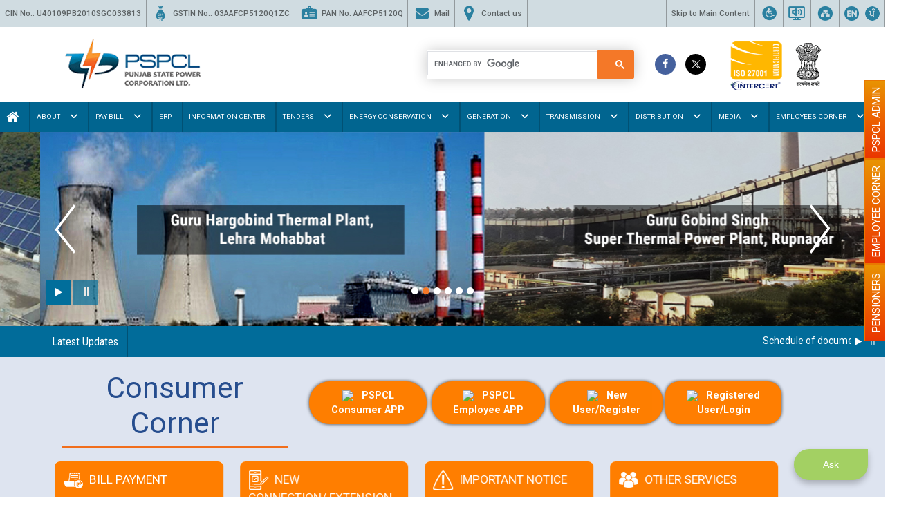

--- FILE ---
content_type: text/html; charset=utf-8
request_url: https://pspcl.in/media/pdf/media/pdf/10014/46.pdf
body_size: 98117
content:

            <!DOCTYPE html>
            <html xmlns="https://www.w3.org/1999/xhtml">

            <head><meta charset="utf-8" /><meta name="viewport" content="width=device-width, initial-scale=1, maximum-scale=1, user-scalable=0, shrink-to-fit=no" /><link rel="shortcut icon" href="/assets/images/favicon.png" /><title>
	PSPCL : Home
</title><link rel="stylesheet" href="/assets/css/bootstrap.min.css" /><link rel="stylesheet" href="/assets/css/owl.carousel.min.css" /><link rel="stylesheet" href="https://cdnjs.cloudflare.com/ajax/libs/animate.css/4.1.1/animate.min.css" /><link rel="stylesheet" href="/assets/css/font-awesome.min.css" /><link rel="stylesheet" href="/assets/css/icon-moon.css" /><link rel="stylesheet" href="/assets/css/custom.css" /><link rel="stylesheet" href="/BotResource/Bot.css" />
                <script src="https://ajax.googleapis.com/ajax/libs/jquery/3.5.1/jquery.min.js"></script>
                <script src="https://maxcdn.bootstrapcdn.com/bootstrap/4.0.0/js/bootstrap.min.js"
                    crossorigin="anonymous"></script>


                <script type="text/javascript"
                    src="//translate.google.com/translate_a/element.js?cb=googleTranslateElementInit"></script>
                <script type="text/javascript">
                    function googleTranslateElementInit() {
                        new google.translate.TranslateElement({ default: "pa", pageLanguage: "", includedLanguages: "en,pa", layout: google.translate.TranslateElement.InlineLayout.SIMPLE, autoDisplay: false }, 'google_translate_element');
                    }
                </script>
                <script type="text/javascript">
                    const currentUrl = window.location.href;
                    const indexOfOutage = currentUrl.indexOf("outage/");
                    const indexOfTraining = currentUrl.indexOf("training/");
                    const indexOfSws = currentUrl.indexOf("sws?");
                    const indexOfgreenenergy = currentUrl.indexOf("greenenergy/") == -1 ? currentUrl.indexOf("greenenergy") : currentUrl.indexOf("greenenergy/");
                    if (indexOfOutage != -1) {
                        const StringVarValue = currentUrl.substring(indexOfOutage + 11); // +7 to skip "outage/"
                        const varValue = StringVarValue.replace(/'/g, '');
                        const redirectUrl = `https://distribution.pspcl.in/returns/module.php?to=OutageSMS.supplySchedule&sdid=${varValue}`;
                        window.location.href = redirectUrl;
                    }

                    if (indexOfTraining != -1) {
                        const StringVarValue = currentUrl.substring(indexOfTraining + 9); // +9 to skip "training/"
                        const varValue = StringVarValue.replace(/'/g, '');
                        const redirectUrl = `https://distribution.pspcl.in/returns/tmis/module.php?to=ManageNominations.trainingDetails&tid=${varValue}`;
                        window.location.href = redirectUrl;
                    }
                    if (indexOfSws != -1) {
                        debugger;
                        const StringVarValue = currentUrl.substring(indexOfSws + 4); // +4 to skip "SWS?"
                        const varValue = StringVarValue;
                        const redirectUrl = `https://singlewindowofficial.pspcl.in/pgChallan.aspx?${varValue}`;
                        window.location.href = redirectUrl;
                    }

                    if (indexOfgreenenergy != -1) {
                        const StringVarValue = currentUrl.substring(indexOfgreenenergy + 12); // +12 to skip "greenenergy/"
                        const varValue = StringVarValue.replace(/'/g, '');
                        const redirectUrl = `https://distribution.pspcl.in/returns/module.php?to=GreenEnergy`;
                        //const redirectUrl = `https://pspcl.in/`;
                        window.location.href = redirectUrl;
                    }

                    function fnlink() {
                        document.getElementById("myDIV").href = "/Tenders.aspx";
                    }
                </script>
                <script type="text/javascript">
                    function fnlink1() {
                        document.getElementById("myDIV").href = "/1Press-release";
                    }
                </script>
                <script type="text/javascript">
                    function fnlink2() {
                        document.getElementById("myDIV").href = "/Whats'New";
                        var x = document.getElementById("v1");
                        if (x.style.display === "none") {
                            x.style.display = "flex";
                        }
                    }
                </script>
                <script type="text/javascript">
                    function fnlink3() {

                        document.getElementById("myDIV").href = "/press release";
                        var x = document.getElementById("v1");
                        if (x.style.display === "none") {

                        } else {
                            x.style.display = "none";
                        }

                    }
                </script>

                <link href="/assets/css/customer-new-2.css" rel="stylesheet" />

                <!-- Google Tag Manager -->
                <script>(function (w, d, s, l, i) {
                        w[l] = w[l] || []; w[l].push({
                            'gtm.start':
                                new Date().getTime(), event: 'gtm.js'
                        }); var f = d.getElementsByTagName(s)[0],
                            j = d.createElement(s), dl = l != 'dataLayer' ? '&l=' + l : ''; j.async = true; j.src =
                                'https://www.googletagmanager.com/gtm.js?id=' + i + dl; f.parentNode.insertBefore(j, f);
                    })(window, document, 'script', 'dataLayer', 'GTM-TVP63VV');</script>
                <!-- End Google Tag Manager -->
                <!-- START For Adding Google Translation-->

                <script type="text/javascript">
                    var Name;
                    var height = 0;
                    $(document).ready(function () {
                        $.get('https://www.cloudflare.com/cdn-cgi/trace', function (data) {
                            data = data.trim().split('\n').reduce(function (obj, pair) {
                                pair = pair.split('=');
                                return obj[pair[0]] = pair[1], obj;
                            }, {});
                            $("#IPAddress").val(data.ip);
                        });
                        $("#lblsession").hide();
                    });

                    function Show(show = "") {
                        $("#bot-input-box").val('');
                        document.getElementById("bot-input-box").disabled = true;
                        document.getElementById('bot-input-box').placeholder = 'Please click on any of the above options';
                        var x = document.getElementById("bot-container");

                        if (x.style.display === "block" && show != "1") {
                            x.style.display = "none";
                            $("#maindiv label").remove();
                            $("#maindiv img").remove();
                            $("#maindiv br").remove();
                            $("#maindiv a").remove();
                            $('#maindiv li').remove();
                            $('#maindiv').append('<li id="liDemo" class="message user appeared" style="display: none;">' +
                                '    <div class="message-avatar"></div>' +
                                '    <div class="message-wrapper">' +
                                '        <div class="message-text"></div>' +
                                '    </div>' +
                                '</li>');

                            $("#divBillinfor label").remove();
                            $("#divBillinfor img").remove();
                            $("#divBillinfor br").remove();
                            $("#divBillinfor a").remove();

                            $('#divBillinfor li').remove();
                            $('#divBillinfor').append('<li id="cmenu" class="message user appeared" style="display: none;">' +
                                '    <div class="message-avatar"></div>' +
                                '    <div class="message-wrapper">' +
                                '        <div class="message-text"></div>' +
                                '    </div>' +
                                '</li>');
                        }
                        else {
                            x.style.display = "block";
                            $("#maindiv label").remove();
                            $("#maindiv img").remove();
                            $("#maindiv br").remove();
                            $("#maindiv a").remove();
                            $('#maindiv li').remove();
                            $('#maindiv').append('<li id="liDemo" class="message user appeared" style="display: none;">' +
                                '    <div class="message-avatar"></div>' +
                                '    <div class="message-wrapper">' +
                                '        <div class="message-text"></div>' +
                                '    </div>' +
                                '</li>');

                            // For Bill Info Section by Roshan
                            $("#divBillinfor label").remove();
                            $("#divBillinfor img").remove();
                            $("#divBillinfor br").remove();
                            $("#divBillinfor a").remove();
                            $('#divBillinfor li').remove();
                            $('#divBillinfor').append('<li id="cmenu" class="message user appeared" style="display: none;">' +
                                '    <div class="message-avatar"></div>' +
                                '    <div class="message-wrapper">' +
                                '        <div class="message-text"></div>' +
                                '    </div>' +
                                '</li>');

                            // For Response Section by Roshan
                            $("#divResponse label").remove();
                            $("#divResponse img").remove();
                            $("#divResponse br").remove();
                            $("#divResponse a").remove();
                            $('#divResponse li').remove();
                            $('#divResponse').append('<li id="cmenu" class="message user appeared" style="display: none;">' +
                                '    <div class="message-avatar"></div>' +
                                '    <div class="message-wrapper">' +
                                '        <div class="message-text"></div>' +
                                '    </div>' +
                                '</li>');

                            // For Account Info Section by Roshan
                            $("#divaccountno label").remove();
                            $("#divaccountno img").remove();
                            $("#divaccountno br").remove();
                            $("#divaccountno a").remove();
                            $('#divaccountno li').remove();
                            $('#divaccountno').append('');

                            // For Account Info Section by Roshan
                            $("#divnewconnection label").remove();
                            $("#divnewconnection img").remove();
                            $("#divnewconnection br").remove();
                            $("#divnewconnection a").remove();
                            $('#divnewconnection li').remove();
                            $('#divnewconnection').append('<li class="message user appeared" style="display: none;">' +
                                '    <div class="message-avatar"></div>' +
                                '    <div class="message-wrapper">' +
                                '        <div class="message-text"></div>' +
                                '    </div>' +
                                '</li>');
                        }

                        var div = document.getElementById("maindiv");
                        div.style.display = "block";
                        var div = document.getElementById("divBillinfor");
                        div.style.display = "none";

                        var div1 = document.getElementById("divnewconnection");
                        div1.style.display = "none";
                        $("#bot-input-box").val('Wait...');
                        $.ajax({
                            url: '/BotWebsite.asmx/GetData',
                            success: function (res) {
                                $("#bot-input-box").val('');
                                var jsonobj = JSON.parse(res);
                                $('#maindiv').find('li').not(':first').remove();
                                for (var ind = 0; ind < jsonobj.length; ind++) {

                                    var cln = $('#maindiv').find('#liDemo').clone();
                                    $('div.message-text', cln).html(jsonobj[ind].P_MenuName);
                                    if (jsonobj[ind].P_MenuName == 'New connection' || jsonobj[ind].P_MenuName == 'Power Supply' ||
                                        jsonobj[ind].P_MenuName == 'Meter Related Information' || jsonobj[ind].P_MenuName == 'Pani Bachao Paise Kamao' || jsonobj[ind].P_MenuName == "Complaints") {
                                        $('div.message-text', cln).parent('div.message-wrapper').attr('onclick', 'OnClickMethod("showbillinfo",' + jsonobj[ind].Id + ',"","click button [' + jsonobj[ind].P_MenuName + ']","","https://www.google.com/","","Please click on the following link") ');
                                    }
                                    else if (jsonobj[ind].P_MenuName == 'Bill Information') {
                                        $('div.message-text', cln).parent('div.message-wrapper').attr('onclick', 'OnClickMethod("billinfo",' + jsonobj[ind].Id + ',"","click button [' + jsonobj[ind].P_MenuName + ']","","https://www.google.com/","","Please click on the following link") ');
                                    }
                                    else if (jsonobj[ind].P_MenuName == "Rooftop Solar Registration" || jsonobj[ind].P_MenuName == "Energy Saving Tips" || jsonobj[ind].P_MenuName == "Status") {
                                        $('div.message-text', cln).parent('div.message-wrapper').attr('onclick', 'OnClickMethod("addMobilenumber","","","click button [' + jsonobj[ind].P_MenuName + ']","","' + jsonobj[ind].Urls + '","1","' + jsonobj[ind].P_MenuName + '","main") ');
                                    }
                                    else if (jsonobj[ind].P_MenuName == "Register Mobile no/Email-ID" || jsonobj[ind].P_MenuName == "Load Calculator" || jsonobj[ind].P_MenuName == "Fee Calculator"
                                        || jsonobj[ind].P_MenuName == "Registration of NOC" || jsonobj[ind].P_MenuName == "documents for consumer" || jsonobj[ind].P_MenuName == "Pay Bill" || jsonobj[ind].P_MenuName == "Pay Advance Bill") {
                                        $('div.message-text', cln).parent('div.message-wrapper').attr('onclick', "window.open('" + jsonobj[ind].Urls + "', '_blank')");
                                    }
                                    else if (jsonobj[ind].Urls != "" && jsonobj[ind].Urls != null && jsonobj[ind].Urls != "undefined") {
                                        $('div.message-text', cln).parent('div.message-wrapper').attr('onclick', 'OnClickMethod("Openlink","","show url = [' + jsonobj[ind].Urls + ']","click button [' + jsonobj[ind].P_MenuName + ']","Main","' + jsonobj[ind].Urls + '","","Please click on the following link to ' + jsonobj[ind].P_MenuName + '") ');
                                    }
                                    else {
                                        $('div.message-text', cln).parent('div.message-wrapper').attr('onclick', 'OnClickMethod("OpenUrl","","show url = [https://www.google.com/]","click button [' + jsonobj[ind].P_MenuName + ']","Main","https://www.google.com/","","Please click on the following link") ');
                                    }

                                    ID = $("#IDname").val();
                                    $('#TitelText').text('Our Smart Bot!');
                                    $("#menuname").val("perant");
                                    $(cln).removeAttr('id');
                                    $('#maindiv').append(cln.show());
                                }
                            }
                        });
                    }

                    function OnClickMethod(ClickFunctionName = "", ID = "", ToMessage = "", FromMessage = "", OpenUrl_PageName = "", OpenUrl_Url = "", addAccountno_Remove = "", addAccountno_name = "", menu = "") {
                        $("#divaccountno").hide();  // Added By Ankit 17.10.2023

                        if (ID == "" || ID == undefined || ID == null) {
                            ID = $("#IDname").val();
                        }
                        if (ClickFunctionName == "billinfo") {
                            SaveChatBotHistory(ToMessage, FromMessage, addAccountno_name);
                            CheckAccountNo(ID);
                        }
                        else if (ClickFunctionName == "showbillinfo") {
                            SaveChatBotHistory(ToMessage, FromMessage, addAccountno_name);
                            showbillinfo(ID);
                        }
                        else if (ClickFunctionName == "OpenUrl") {
                            SaveChatBotHistory(ToMessage, FromMessage);
                            OpenUrl(OpenUrl_PageName, OpenUrl_Url, addAccountno_name, FromMessage);
                        }
                        else if (ClickFunctionName == "addAccountnumber") {
                            SaveChatBotHistory(ToMessage, FromMessage);
                            addAccountnumber(addAccountno_Remove, addAccountno_name);
                        }
                        else if (ClickFunctionName == "SchemeDetail") {
                            SaveChatBotHistory(ToMessage, FromMessage);
                            $("#url").val(OpenUrl_Url);
                            SchemeDetail(addAccountno_Remove, addAccountno_name, menu, ID);
                        }
                        else if (ClickFunctionName == "addMobilenumber") {
                            SaveChatBotHistory(ToMessage, FromMessage);
                            $("#url").val(OpenUrl_Url);
                            addMobilenumber(addAccountno_Remove, addAccountno_name, menu);
                        }
                        else if (ClickFunctionName == "showThirdMenu") {
                            SaveChatBotHistory(ToMessage, FromMessage, addAccountno_name);
                            $("#url").val(OpenUrl_Url);
                            addMobilenumber(addAccountno_Remove, addAccountno_name, menu);
                            showThirdMenu(ID);
                        }
                    }


                    function CustomPecsMethod(headingname) {
                        if (headingname == "View Current Bill" || headingname == "Electricity consumption" || headingname == "Consumer Details") {
                            $("#bot-input-box").val('Wait...');

                            $.ajax({
                                url: '/RoshanTestForBOT.asmx/GetData',
                                //data: { OTP: a },
                                success: function (res) {
                                    $("#divBillinfor").hide();

                                    $("#divResponse").show();

                                    $("#bot-input-box").val('');
                                    var jsonobj = JSON.parse(res);

                                    if (headingname == "View Current Bill") {

                                        var htm = '<li class="message user appeared" style=""><div class="message-avatar"></div> <div class="message-wrapper"">'
                                        htm += '<div class="message-text" cursorshover="true">' + headingname + '</div></div></li>'

                                        var htm = '<label class="flb-chatbox-msg-server1 MessageAdded"style="background-color:#79797b"><b>Current Bill</b><br><br>'
                                        htm += 'Bill No: ' + jsonobj.ResponseData[0].BILLNO
                                        htm += '<br>Bill Cycle: ' + jsonobj.ResponseData[0].BILLCYC
                                        htm += '<br>Bill Issue Date: ' + jsonobj.ResponseData[0].BILISSDT
                                        htm += '<br>Bill Category: ' + jsonobj.ResponseData[0].BILLCAT
                                        htm += '<br>Bill Due DT Cash: ' + jsonobj.ResponseData[0].DUEDTCASH
                                        htm += '<br>Due Amount: Rs.' + jsonobj.ResponseData[0].DUEAMOUNT
                                        htm += '<br>Surcharge: ' + jsonobj.ResponseData[0].SURCHARGE + '</label>'

                                        $('#divResponse').append(htm);

                                        $('#divaccountno').hide();
                                        //$('#divBillinfor').show();
                                        $('#IsThisABillPage').val(0);
                                        $('#bot-input-box').prop("disabled", true);
                                    }
                                    else if (headingname == "Electricity consumption") {
                                        var htm = '<label class="flb-chatbox-msg-server1 MessageAdded"style="background-color:#79797b"><b>Electricity Consumption Details</b><br><br>'
                                        htm += 'Bill No: ' + jsonobj.ResponseData[0].BILLNO
                                        htm += '<br>Bill Cycle: ' + jsonobj.ResponseData[0].BILLCYC
                                        htm += '<br>Sanctioned Load: ' + jsonobj.ResponseData[0].SANCTIONEDLOAD + ' kW'
                                        htm += '<br>Consumed Units: ' + jsonobj.ResponseData[0].CONSUMEDUNITS

                                        $('#divResponse').append(htm);

                                        $('#divBillinfor').find('li').not(':first').remove();

                                        $('#divaccountno').hide();
                                        $('#IsThisABillPage').val(0);
                                        // $('#divBillinfor').show();
                                    }
                                    else {
                                        var htm = '<label class="flb-chatbox-msg-server1 MessageAdded"style="background-color:#79797b"><b>Consumer Details</b><br><br>'
                                        htm += 'Customer Name: ' + jsonobj.ResponseData[0].CNAME
                                        htm += '<br>Mobile No: ' + jsonobj.ResponseData[0].MBNO
                                        htm += '<br>Email: ' + jsonobj.ResponseData[0].EMAIL
                                        htm += '<br>Address: ' + jsonobj.ResponseData[0].ADDRESS
                                        htm += '<br>SubDivision: ' + jsonobj.ResponseData[0].SUBDIVISION
                                        htm += '<br>Division: ' + jsonobj.ResponseData[0].DIVISION
                                        htm += '<br>Circle: ' + jsonobj.ResponseData[0].CIRCLE
                                        htm += '<br>Bill Category: ' + jsonobj.ResponseData[0].BILLCAT + '</label>'

                                        $('#divResponse').append(htm);

                                        $('#divBillinfor').find('li').not(':first').remove();

                                        $('#divaccountno').hide();
                                        $('#divBillinfor').show();
                                        $('#IsThisABillPage').val(0);
                                    }
                                }
                            });
                        }
                        else if (headingname == "Check Details for Other Account") {
                            $("#ACMO").val("");

                            $("#divBillinfor").hide();
                            $("#divaccountno").show();
                            $("#divaccountno label").remove();
                            $("#divaccountno br").remove();

                            var $BR = $("<br/>");
                            $('#divaccountno').append($BR);
                            $('#divaccountno').append('<label class="flb-chatbox-msg-server1 MessageAdded" id="accountent"style="background-color:#79797b">Enter account No.</label>');
                            $('#bot-input-box').prop("disabled", false);
                        }
                        else if (headingname == "View Previous Bills") {
                            $("#bot-input-box").val('Wait...');

                            $.ajax({
                                url: '/RoshanTestForBOT.asmx/GetPrevBills',
                                //data: { OTP: a },
                                success: function (res) {
                                    $("#divBillinfor").hide();

                                    $("#divResponse").show();

                                    $("#bot-input-box").val('');
                                    var jsonobj = JSON.parse(res);


                                    var htm = "";

                                    $.each(jsonobj.ResponseData, function (i, item) {
                                        //if (item.BILL_CYCLE == null)
                                        //    item.BILL_CYCLE = 0;
                                        //if (item.BILL_NO == null)
                                        //    item.BILL_NO = 0;
                                        //if (item.BILL_ISSUE_DATE == null)
                                        //    item.BILL_ISSUE_DATE = '-';
                                        //if (item.NET_BILL_AMOUNT == null)
                                        //    item.NET_BILL_AMOUNT = 0;
                                        //if (item.BILL_CATEGORY == null)
                                        //    item.BILL_CATEGORY = '-';
                                        //if (item.DUE_DATE_CASH_ONLINE == null)
                                        //    item.DUE_DATE_CASH_ONLINE = 0;

                                        // CHECKING NULLABLE VARIABLE BY ROSHAN

                                        if (jsonobj.ResponseData.length > 0) {
                                            if (item.BILL_CYCLE == null)
                                                item.BILL_CYCLE = 0;

                                            if (item.BILL_NO == null)
                                                item.BILL_NO = 0;

                                            if (item.BILL_ISSUE_DATE == null)
                                                item.BILL_ISSUE_DATE = '-';

                                            if (item.NET_BILL_AMOUNT == null)
                                                item.NET_BILL_AMOUNT = 0;

                                            if (item.BILL_CATEGORY == null)
                                                item.BILL_CATEGORY = '-';

                                            if (item.DUE_DATE_CASH_ONLINE == null)
                                                item.DUE_DATE_CASH_ONLINE = 0;

                                            if (item.ACCOUNT_NO == null)
                                                item.ACCOUNT_NO = 0;

                                            if (item.CONSUMER_NAME == null)
                                                item.CONSUMER_NAME = '-';

                                            if (item.CONSUMER_ADDRESS == null)
                                                item.CONSUMER_ADDRESS = '-';

                                            if (item.SUB_DIV_NAME == null)
                                                item.SUB_DIV_NAME = '-';

                                            if (item.SUB_DIVISION == null)
                                                item.SUB_DIVISION = '-';

                                            if (item.DIVISION == null)
                                                item.DIVISION = '-';

                                            if (item.CIRCLE == null)
                                                item.CIRCLE = '-';

                                            if (item.BILL_CATEGORY == null)
                                                item.BILL_CATEGORY = '-';

                                            if (item.BILL_ISSUE_DATE == null)
                                                item.BILL_ISSUE_DATE = '-';

                                            if (item.DUE_DATE_CASH_ONLINE == null)
                                                item.DUE_DATE_CASH_ONLINE = '-';

                                            if (item.PAYABLE_AMOUNT_BY_DUE_DATE == null)
                                                item.PAYABLE_AMOUNT_BY_DUE_DATE = 0;

                                            if (item.LPSC_2_PERCENT == null)
                                                item.LPSC_2_PERCENT = 0;

                                            if (item.CONNECTED_LOAD == null)
                                                item.CONNECTED_LOAD = 0;

                                            if (item.TOTAL_CONSUMPTION == null)
                                                item.TOTAL_CONSUMPTION = 0;

                                            if (item.FC_BILL_PERIOD == null)
                                                item.FC_BILL_PERIOD = '-';

                                            if (item.FC_BILLING_DAYS == null)
                                                item.FC_BILLING_DAYS = 0;

                                            if (item.BILL_PERIOD == null)
                                                item.BILL_PERIOD = '-';

                                            if (item.CURRENT_UNITS_KWH == null)
                                                item.CURRENT_UNITS_KWH = 0;

                                            if (item.LPSC_2_15DAYS_LT == null)
                                                item.LPSC_2_15DAYS_LT = 0;

                                            if (item.LOAD_TOTAL == null)
                                                item.LOAD_TOTAL = 0;

                                            if (item.UNITS_CONSUMED_KVAH == null)
                                                item.UNITS_CONSUMED_KVAH = 0;

                                            if (item.CUR_CONS_KVAH == null)
                                                item.CUR_CONS_KVAH = 0;
                                        }

                                        // CHECKING NULLABLE VARIABLE BY ROSHAN END

                                        if (jsonobj.ResponseData.length > 0) {
                                            if (item.TNAME == 'NF_DSBELOW10KW') {
                                                htm += '<label class="flb-chatbox-msg-server1 MessageAdded"style="background-color:#79797b">';
                                                htm += 'ACNO: ' + item.ACCOUNT_NO
                                                htm += '<br>CONSUMER NAME: ' + item.CONSUMER_NAME
                                                htm += '<br>CONSUMER ADDRESS: ' + item.CONSUMER_ADDRESS
                                                htm += '<br>SUB DIVISION: ' + item.SUB_DIV_NAME
                                                htm += '<br>DIVISION: ' + item.DIVISION
                                                htm += '<br>CIRCLE: ' + item.CIRCLE
                                                htm += '<br>BILL NO: ' + item.BILL_NO
                                                htm += '<br>BILL CYCLE: ' + item.BILL_CYCLE
                                                htm += '<br>BILL PERIOD: ' + item.FC_BILL_PERIOD
                                                htm += '<br>BILL ISSUE DATE: ' + item.BILL_ISSUE_DATE
                                                htm += '<br>BILL CATEGORY: ' + item.BILL_CATEGORY
                                                htm += '<br>BILL DUE DT CASH: ' + item.DUE_DATE_CASH_ONLINE
                                                htm += '<br>Bill Amount: Rs.' + item.PAYABLE_AMOUNT_BY_DUE_DATE
                                                htm += '<br>SURCHARGE: ' + item.LPSC_2_PERCENT
                                                htm += '<br>SANCTIONED LOAD: ' + item.CONNECTED_LOAD + ' kW'
                                                htm += '<br>CONSUMED UNITS: ' + item.TOTAL_CONSUMPTION
                                                htm += '</label>'
                                            } else if (item.TNAME == 'NF_DSABOVE10KW') {
                                                htm += '<label class="flb-chatbox-msg-server1 MessageAdded"style="background-color:#79797b">';
                                                htm += 'ACNO: ' + item.ACCOUNT_NO
                                                htm += '<br>CONSUMER NAME: ' + item.CONSUMER_NAME
                                                htm += '<br>CONSUMER ADDRESS: ' + item.CONSUMER_ADDRESS
                                                htm += '<br>SUB DIVISION: ' + item.SUB_DIVISION
                                                htm += '<br>DIVISION: ' + item.DIVISION
                                                htm += '<br>CIRCLE: ' + item.CIRCLE
                                                htm += '<br>BILL NO: ' + item.BILL_NO
                                                htm += '<br>BILL CYCLE: ' + item.BILL_CYCLE
                                                htm += '<br>BILL PERIOD: ' + item.FC_BILLING_DAYS
                                                htm += '<br>BILL ISSUE DATE: ' + item.BILL_ISSUE_DATE
                                                htm += '<br>BILL CATEGORY: ' + item.BILL_CATEGORY
                                                htm += '<br>BILL DUE DT CASH: ' + item.DUE_DATE_CASH_ONLINE
                                                htm += '<br>Bill Amount: Rs.' + item.PAYABLE_AMOUNT_BY_DUE_DATE
                                                htm += '<br>SURCHARGE: ' + item.LPSC_2_15DAYS_LT
                                                htm += '<br>SANCTIONED LOAD: ' + item.CONNECTED_LOAD + ' kW'
                                                htm += '<br>CONSUMED UNITS: ' + item.CURRENT_UNITS_KWH
                                                htm += '</label>'
                                            } else if (item.TNAME == 'NF_SP' || item.TNAME == 'NF_MS') {
                                                htm += '<label class="flb-chatbox-msg-server1 MessageAdded"style="background-color:#79797b">';
                                                htm += 'ACNO: ' + item.ACCOUNT_NO
                                                htm += '<br>CONSUMER NAME: ' + item.CONSUMER_NAME
                                                htm += '<br>CONSUMER ADDRESS: ' + item.CONSUMER_ADDRESS
                                                htm += '<br>SUB DIVISION: ' + item.SUB_DIVISION
                                                htm += '<br>DIVISION: ' + item.DIVISION
                                                htm += '<br>CIRCLE: ' + item.CIRCLE
                                                htm += '<br>BILL NO: ' + item.BILL_NO
                                                htm += '<br>BILL CYCLE: ' + item.BILL_CYCLE
                                                htm += '<br>BILL PERIOD: ' + item.BILL_PERIOD
                                                htm += '<br>BILL ISSUE DATE: ' + item.BILL_ISSUE_DATE
                                                htm += '<br>BILL CATEGORY: ' + item.BILL_CATEGORY
                                                htm += '<br>BILL DUE DT CASH: ' + item.DUE_DATE_CASH_ONLINE
                                                htm += '<br>Bill Amount: Rs.' + item.NET_BILL_AMOUNT
                                                htm += '<br>SURCHARGE: ' + item.LPSC_2_15DAYS
                                                htm += '<br>SANCTIONED LOAD: ' + item.LOAD_TOTAL + ' kW'
                                                htm += '<br>CONSUMED UNITS: ' + item.UNITS_CONSUMED_KVAH
                                                htm += '</label>'
                                            } else if (item.TNAME == 'NF_LS') {
                                                htm += '<label class="flb-chatbox-msg-server1 MessageAdded"style="background-color:#79797b">';
                                                htm += 'ACNO: ' + item.ACCOUNT_NO
                                                htm += '<br>CONSUMER NAME: ' + item.CONSUMER_NAME
                                                htm += '<br>CONSUMER ADDRESS: ' + item.CONSUMER_ADDRESS
                                                htm += '<br>SUB DIVISION: ' + item.SUB_DIVISION
                                                htm += '<br>DIVISION: ' + item.DIVISION
                                                htm += '<br>CIRCLE: ' + item.CIRCLE
                                                htm += '<br>BILL NO: ' + item.BILL_NO
                                                htm += '<br>BILL CYCLE: ' + item.BILL_CYCLE
                                                htm += '<br>BILL PERIOD: ' + item.BILL_PERIOD
                                                htm += '<br>BILL ISSUE DATE: ' + item.BILL_ISSUE_DATE
                                                htm += '<br>BILL CATEGORY: ' + item.BILL_CATEGORY
                                                htm += '<br>BILL DUE DT CASH: ' + item.DUE_DATE_CASH_ONLINE
                                                htm += '<br>Bill Amount: Rs.' + item.NET_BILL_AMOUNT
                                                htm += '<br>SURCHARGE: ' + item.LPSC_2_15DAYS_LT
                                                htm += '<br>SANCTIONED LOAD: ' + item.LOAD_TOTAL + ' kW'
                                                htm += '<br>CONSUMED UNITS: ' + item.CUR_CONS_KVAH
                                                htm += '</label>'
                                            } else if (item.TNAME == 'NF_SAP_SBM_GSC') {
                                                htm += '<label class="flb-chatbox-msg-server1 MessageAdded"style="background-color:#79797b">';
                                                htm += 'ACNO: ' + item.ACCOUNT_NO
                                                htm += '<br>CONSUMER NAME: ' + item.CONSUMER_NAME
                                                htm += '<br>CONSUMER ADDRESS: ' + item.CONSUMER_ADDRESS
                                                htm += '<br>SUB DIVISION: ' + item.SUB_DIV_NAME
                                                htm += '<br>DIVISION: ' + item.DIVISION
                                                htm += '<br>CIRCLE: ' + item.CIRCLE
                                                htm += '<br>BILL NO: ' + item.BILL_NO
                                                htm += '<br>BILL CYCLE: ' + item.BILL_CYCLE
                                                htm += '<br>BILL PERIOD: ' + item.FC_BILL_PERIOD
                                                htm += '<br>BILL ISSUE DATE: ' + item.BILL_ISSUE_DATE
                                                htm += '<br>BILL CATEGORY: ' + item.BILL_CATEGORY
                                                htm += '<br>BILL DUE DT CASH: ' + item.DUE_DATE_CASH_ONLINE
                                                htm += '<br>Bill Amount: Rs.' + item.PAYABLE_AMOUNT_BY_DUE_DATE
                                                htm += '<br>SURCHARGE: ' + item.LPSC_2_PERCENT
                                                htm += '<br>SANCTIONED LOAD: ' + item.CONNECTED_LOAD + ' kW'
                                                htm += '<br>CONSUMED UNITS: ' + item.TOTAL_CONSUMPTION
                                                htm += '</label>'
                                            } else if (item.TNAME == 'NF_SAP_NONSBM') {
                                                htm += '<label class="flb-chatbox-msg-server1 MessageAdded"style="background-color:#79797b">';
                                                htm += 'ACNO: ' + item.ACCOUNT_NO
                                                htm += '<br>CONSUMER NAME: ' + item.CONSUMER_NAME
                                                htm += '<br>CONSUMER ADDRESS: ' + item.CONSUMER_ADDRESS
                                                htm += '<br>SUB DIVISION: ' + item.SUB_DIVISION
                                                htm += '<br>DIVISION: ' + item.DIVISION
                                                htm += '<br>CIRCLE: ' + item.CIRCLE
                                                htm += '<br>BILL NO: ' + item.BILL_NO
                                                htm += '<br>BILL CYCLE: ' + item.BILL_CYCLE
                                                htm += '<br>BILL PERIOD: ' + item.BILL_PERIOD
                                                htm += '<br>BILL ISSUE DATE: ' + item.BILL_ISSUE_DATE
                                                htm += '<br>BILL CATEGORY: ' + item.BILL_CATEGORY
                                                htm += '<br>BILL DUE DT CASH: ' + item.DUE_DATE_CASH_ONLINE
                                                htm += '<br>Bill Amount: Rs.' + item.NET_BILL_AMOUNT
                                                htm += '<br>SURCHARGE: ' + item.LPSC_2_15DAYS_LT
                                                htm += '<br>SANCTIONED LOAD: ' + item.CONNECTED_LOAD + ' kW'
                                                htm += '<br>CONSUMED UNITS: ' + item.UNITS_CONSUMED_KVAH
                                                htm += '</label>'
                                            } else {
                                                htm += '<label class="flb-chatbox-msg-server1 MessageAdded"style="background-color:#79797b"><b>No Records found</b><br><br>';
                                                htm += '</label>'
                                            }
                                        }
                                        else {
                                            htm += '<label class="flb-chatbox-msg-server1 MessageAdded"style="background-color:#79797b"><b>No Records found</b><br><br>';
                                            htm += '</label>'
                                        }

                                    });

                                    var $BR = $("<br/>");
                                    $('#divResponse').append($BR);
                                    //$('#divResponse').append('<label class="flb-chatbox-msg-server1 MessageAdded"style="background-color:#79797b"><b>Recent Bills for </b><br><br>');
                                    $('#divResponse').append(htm);
                                    $('#divaccountno').hide();
                                    $('#bot-input-box').prop("disabled", true);
                                    $('#IsThisABillPage').val(0);
                                }
                            });
                        }
                        else {
                            $("#bot-input-box").val('Wait...');

                            $.ajax({
                                url: '/RoshanTestForBOT.asmx/GetDataPayment',
                                //data: { OTP: a },
                                success: function (res) {
                                    $("#divBillinfor").hide();

                                    $("#divResponse").show();

                                    $("#bot-input-box").val('');
                                    var jsonobj = JSON.parse(res);

                                    if (jsonobj.ResponseData.length == 0) {
                                        var htm = '<label class="flb-chatbox-msg-user MessageAdded" style="margin-top: 20px;">No recent payment made</label>';
                                    } else {

                                        if (jsonobj.ResponseData[0].BILISSDT == null)
                                            jsonobj.ResponseData[0].BILISSDT = "-";
                                        if (jsonobj.ResponseData[0].DUEDTCASH == null)
                                            jsonobj.ResponseData[0].DUEDTCASH = 0;

                                        var htm = '<label class="flb-chatbox-msg-server1 MessageAdded"style="background-color:#79797b"><b>Recent Payment</b><br><br>'
                                        htm += 'Account No: ' + jsonobj.ResponseData[0].ACNO
                                        htm += '<br>Amount: ' + jsonobj.ResponseData[0].AMT
                                        htm += '<br>Amount after Due Date: ' + jsonobj.ResponseData[0].AMT_AFTER_DUEDATE
                                        htm += '<br>Bill Cycle: ' + jsonobj.ResponseData[0].BILCYC
                                        htm += '<br>Bill Group: ' + jsonobj.ResponseData[0].BILGRP
                                        htm += '<br>Bill Issue Date: ' + jsonobj.ResponseData[0].BILISSDT
                                        htm += '<br>Bill No: ' + jsonobj.ResponseData[0].BILNO
                                        htm += '<br>Category: ' + jsonobj.ResponseData[0].CATEGORY
                                        htm += '<br>Circle: ' + jsonobj.ResponseData[0].CIRNAME
                                        htm += '<br>Customer Name: ' + jsonobj.ResponseData[0].CNAME
                                        htm += '<br>SubDiv. Code: ' + jsonobj.ResponseData[0].CODE_SDIV
                                        htm += '<br>Division: ' + jsonobj.ResponseData[0].DIVNAME
                                        htm += '<br>DUEDTCASH: ' + jsonobj.ResponseData[0].DUEDTCASH
                                        htm += '<br>Email: ' + jsonobj.ResponseData[0].EMAIL
                                        htm += '<br>Mobile No: ' + jsonobj.ResponseData[0].MBNO
                                        htm += '<br>Receipt Date: ' + jsonobj.ResponseData[0].RECEIPTDT
                                        htm += '<br>Receipt No: ' + jsonobj.ResponseData[0].RECEIPTNO
                                        htm += '<br>Status: ' + jsonobj.ResponseData[0].STATUS_P
                                        htm += '<br>SubDivision: ' + jsonobj.ResponseData[0].SUBDIVNAME
                                        htm += '<br>Surcharge: ' + jsonobj.ResponseData[0].SURCHARGE
                                        htm += '<br>Total Amount: ' + jsonobj.ResponseData[0].TOT_AMT
                                        htm += '<br>Transaction Date: ' + jsonobj.ResponseData[0].TXNDATE
                                        htm += '<br>Transaction Id: ' + jsonobj.ResponseData[0].TXNID + '</label>'
                                    }

                                    $('#divResponse').append(htm);

                                    $('#divaccountno').hide();
                                    $('#IsThisABillPage').val(0);
                                    $('#bot-input-box').prop("disabled", true);
                                }
                            });
                        }

                    }

                    function CheckAccountNo(Id) {
                        $("#divBillinfor label").remove();
                        $("#divBillinfor br").remove();
                        $("#divBillinfor a").remove();
                        document.getElementById("bot-input-box").disabled = true;
                        $("#IDname").val(Id);

                        if ($("#menuname").val() == "SubChild") {
                            var div = document.getElementById("maindiv");
                            var div1 = document.getElementById("divBillinfor");
                            div.style.display = "none";
                            div1.style.display = "block";
                        }
                        else {
                            var div = document.getElementById("maindiv");
                            if (div.style.display !== "none") {
                                div.style.display = "none";
                            }
                            else {
                                div.style.display = "block";
                            }
                            var div1 = document.getElementById("divBillinfor");
                            if (div1.style.display !== "none") {
                                div1.style.display = "none";
                            }
                            else {
                                div1.style.display = "block";
                            }
                        }
                        $("#ACMO").val("");
                        $("#TitelText").text("Bill Information");
                        $('#divaccountno').empty();
                        $("#divaccountno").append("<label class='flb-chatbox-msg-server1 MessageAdded'' style='background-color:#79797b''>Enter Account No.</label>");
                        $("#divaccountno").show();
                        $("#bot-input-box").attr("placeholder", "Reply...");
                        document.getElementById("bot-input-box").disabled = false;
                    }

                    function showbillinfo(Id) {
                        $("#divBillinfor label").remove();
                        $("#divBillinfor br").remove();
                        $("#divBillinfor a").remove();
                        document.getElementById("bot-input-box").disabled = true;
                        $("#IDname").val(Id);

                        if ($("#menuname").val() == "SubChild") {
                            var div = document.getElementById("maindiv");
                            var div1 = document.getElementById("divBillinfor");
                            div.style.display = "none";
                            div1.style.display = "block";
                        }
                        else {
                            var div = document.getElementById("maindiv");
                            if (div.style.display !== "none") {
                                div.style.display = "none";
                            }
                            else {
                                div.style.display = "block";
                            }
                            var div1 = document.getElementById("divBillinfor");
                            if (div1.style.display !== "none") {
                                div1.style.display = "none";
                            }
                            else {
                                div1.style.display = "block";
                            }
                        }
                        $("#bot-input-box").val('Wait...');
                        $.ajax({
                            url: '/BotWebsite.asmx/GetChidData',
                            data: { id: Id },
                            success: function (res) {

                                $("#bot-input-box").val('');
                                var jsonobj = JSON.parse(res);
                                $('#divBillinfor').find('li').not(':first').remove();

                                for (var ind = 0; ind < jsonobj.length; ind++) {

                                    var cln = $('#divBillinfor').find('#cmenu').clone();
                                    $('div.message-text', cln).html(jsonobj[ind].ChildMenu);

                                    if (jsonobj[ind].ChildMenu == "View Current Bill" || jsonobj[ind].ChildMenu == "View Previous Bill" || jsonobj[ind].ChildMenu == "View Payments" || jsonobj[ind].ChildMenu == "Electricity consumption") {
                                        $('div.message-text', cln).parent('div.message-wrapper').attr('onclick', 'OnClickMethod("addAccountnumber","","","click button [' + jsonobj[ind].ChildMenu + ']","","","1","' + jsonobj[ind].ChildMenu + '") ');
                                    }
                                    else if (jsonobj[ind].ChildMenu == "Bill Not received" || jsonobj[ind].ChildMenu == "Report incorrect Bill" || jsonobj[ind].ChildMenu == "Online Payment Problem"
                                        || jsonobj[ind].ChildMenu == "Get Enrolled" || jsonobj[ind].ChildMenu == "View Request" || jsonobj[ind].ChildMenu == "View Subsidy Detail" || jsonobj[ind].ChildMenu == "Status"
                                        || jsonobj[ind].ChildMenu == "No Supply" || jsonobj[ind].ChildMenu == "Voltage Fluctuation" || jsonobj[ind].ChildMenu == "Inadequate supply for AP"
                                        || jsonobj[ind].ChildMenu == "Electric Fire" || jsonobj[ind].ChildMenu == "Enrolled" || jsonobj[ind].ChildMenu == "Complaint History and Status") {
                                        $('div.message-text', cln).parent('div.message-wrapper').attr('onclick', 'OnClickMethod("addMobilenumber","","","click button [' + jsonobj[ind].ChildMenu + ']","","' + jsonobj[ind].Urls + '","1","' + jsonobj[ind].ChildMenu + '") ');
                                    }
                                    else if (jsonobj[ind].ChildMenu == "Scheme Detail") {
                                        $('div.message-text', cln).parent('div.message-wrapper').attr('onclick', 'OnClickMethod("SchemeDetail","","","click button [' + jsonobj[ind].ChildMenu + ']","","' + jsonobj[ind].Urls + '","1","' + jsonobj[ind].ChildMenu + '") ');
                                    }
                                    else if (jsonobj[ind].ChildMenu == "Meter Complaint" || jsonobj[ind].ChildMenu == " New Connection/Extension of Load/Status" || jsonobj[ind].ChildMenu == "Complaint") {
                                        $('div.message-text', cln).parent('div.message-wrapper').attr('onclick', 'OnClickMethod("showThirdMenu","' + jsonobj[ind].ChildMenuId + '","","click button [' + jsonobj[ind].ChildMenu + ']","","https://www.google.com/","","Please click on the following link") ');
                                    }
                                    else if (jsonobj[ind].ChildMenu == "Registration of NOC" || jsonobj[ind].ChildMenu == "Fee Calculator"
                                        || jsonobj[ind].ChildMenu == "Load Calculator" || jsonobj[ind].ChildMenu == "Documents for consumer"
                                        || jsonobj[ind].ChildMenu == "Pay Bill" || jsonobj[ind].ChildMenu == "Pay Advance Bill" || jsonobj[ind].ChildMenu == "Non-SAP Consumer Login"
                                        || jsonobj[ind].ChildMenu == "Check Your Sub-Division(SAP/Non-SAP)" || jsonobj[ind].ChildMenu == "SAP Consumer Login") {
                                        $('div.message-text', cln).parent('div.message-wrapper').attr('onclick', "window.open('" + jsonobj[ind].Urls + "', '_blank')");
                                    }
                                    else if (jsonobj[ind].ChildMenu == "Meter Reading") {
                                        //$('div.message-text', cln).parent('div.message-wrapper').attr('onclick', 'OpenUrl("Billinfor","' + jsonobj[ind].Urls + '")');
                                        /*$('div.message-text', cln).parent('div.message-wrapper').attr('onclick', "window.open('" + jsonobj[ind].Urls + "', '_blank')");*/
                                    }
                                    else if (jsonobj[ind].Urls != "" && jsonobj[ind].Urls != null && jsonobj[ind].Urls != "undefined") {
                                        $('div.message-text', cln).parent('div.message-wrapper').attr('onclick', 'OnClickMethod("OpenUrl","","show url = [' + jsonobj[ind].Urls + ']","click button [' + jsonobj[ind].ChildMenu + ']","Billinfor","' + jsonobj[ind].Urls + '","","Please click on the following link to ' + jsonobj[ind].ChildMenu + '",) ');
                                    }
                                    else {
                                        $('div.message-text', cln).parent('div.message-wrapper').attr('onclick', 'OnClickMethod("OpenUrl","","show url = [https://www.google.com/]","click button [' + jsonobj[ind].ChildMenu + ']","Billinfor","https://www.google.com/","","Please click on the following link") ');
                                    }
                                    if (jsonobj[ind].parantMenuId == 1) {
                                        $('#TitelText').text('Bill Information');
                                    }
                                    else if (jsonobj[ind].parantMenuId == 2) {
                                        $('#TitelText').text('Complaints');
                                    }
                                    else if (jsonobj[ind].parantMenuId == 7) {
                                        $('#TitelText').text('Rooftop Solar Registration');
                                    }
                                    else if (jsonobj[ind].parantMenuId == 8) {
                                        $('#TitelText').text('Power Supply');
                                    }
                                    else if (jsonobj[ind].parantMenuId == 9) {
                                        $('#TitelText').text('Meter Related Information');
                                    }
                                    else if (jsonobj[ind].parantMenuId == 10) {
                                        $('#TitelText').text('Pani Bachao Paise Kamao');
                                    }
                                    else if (jsonobj[ind].parantMenuId == 11) {
                                        $('#TitelText').text('Energy Saving Tips');
                                    }
                                    else {
                                        $('#TitelText').text('Our Smart Bot!');
                                    }

                                    $("#menuname").val("Child");
                                    $(cln).removeAttr('id');
                                    $('#divBillinfor').append(cln.show());

                                    $("#bot-input-box").attr("placeholder", "Please click on any of the above options");
                                }
                            }
                        });
                    }

                    function SchemeDetail(remove = "0", name = "", menu = "", ID) {
                        $("#IDname").val(ID);
                        $("#menuname").val("SubChild");
                        var token = $("#Token").val();
                        var URl = $("#url").val();
                        url = URl + "mobile=" + Mobile + "&token=" + token;
                        $("#bot-input-box").val('Wait...');
                        $.ajax({
                            url: '/BotWebsite.asmx/send_data',
                            data: { url: url, name: name },
                            success: function (res) {
                                $("#bot-input-box").val('');
                                var response = JSON.parse(res);
                                $("#bot-input-box").val('');
                                $('#divBillinfor br').remove();
                                $('#divBillinfor a').remove();
                                $('#divBillinfor li').remove();
                                $('#divBillinfor').append('<li id="cmenu" class="message user appeared" style="display: none;">' +
                                    '    <div class="message-avatar"></div>' +
                                    '    <div class="message-wrapper">' +
                                    '        <div class="message-text"></div>' +
                                    '    </div>' +
                                    '</li>');

                                $('#divBillinfor').find('li').not(':first').remove();
                                var cln = $('#divBillinfor').find('#cmenu').clone();
                                $('div.message-text', cln).html(name);
                                Name = name;

                                $(cln).removeAttr('id');
                                $('#divBillinfor').append(cln.show());
                                var $BR = $("<br/>");
                                $('#divBillinfor').append($BR);

                                if (response.length > 0) {
                                    for (var i = 0; i < response.length; i++) {
                                        $('#divBillinfor').append('<label class="flb-chatbox-msg-server1 MessageAdded">' + response[i].reason + '</label>');
                                        SaveChatBotHistory(response[i].reason, "");
                                        $("#ACC").val("");
                                        $("#ACMO").val("");
                                        document.getElementById("bot-input-box").disabled = true;
                                    }
                                }
                                else {
                                    if (response.status == "error") {
                                        $("#bot-input-box").val('');
                                        $('#divBillinfor').append('<label class="flb-chatbox-msg-server1 MessageAdded">' + response.reason + '</label>');
                                        SaveChatBotHistory(response.reason, "");
                                        document.getElementById("bot-input-box").disabled = true;
                                    }
                                    else {
                                        $("#bot-input-box").val('');
                                        $('#divBillinfor').append('<label class="flb-chatbox-msg-server1 MessageAdded">' + response.reason + '</label>');
                                        SaveChatBotHistory(response.reason, "");
                                        $("#ACC").val("");
                                        $("#ACMO").val("");
                                        document.getElementById("bot-input-box").disabled = true;
                                    }
                                }
                            }
                        });
                    }

                    function showThirdMenu(Id) {
                        $("#divBillinfor label").remove();
                        $("#divBillinfor br").remove();
                        $("#divBillinfor a").remove();
                        document.getElementById("bot-input-box").disabled = true;
                        $("#bot-input-box").val('Wait...');
                        $.ajax({
                            url: '/BotWebsite.asmx/GetThirdMenuData',
                            data: { id: Id },
                            success: function (res) {
                                $("#bot-input-box").val('');
                                var jsonobj = JSON.parse(res);
                                $('#divBillinfor').find('li').not(':first').remove();
                                for (var ind = 0; ind < jsonobj.length; ind++) {
                                    var cln = $('#divBillinfor').find('#cmenu').clone();
                                    $('div.message-text', cln).html(jsonobj[ind].MenuName);

                                    if (jsonobj[ind].MenuName == "Slow/Stuck/Fast Meter" || jsonobj[ind].MenuName == "Meter Damaged" || jsonobj[ind].MenuName == "No Supply"
                                        || jsonobj[ind].MenuName == "Voltage Fluctuation" || jsonobj[ind].MenuName == "Inadequate supply for AP" || jsonobj[ind].MenuName == "Electric Fire") {
                                        $('div.message-text', cln).parent('div.message-wrapper').attr('onclick', 'OnClickMethod("addMobilenumber","","","click button [' + jsonobj[ind].MenuName + ']","Billinfor","' + jsonobj[ind].Urls + '","1","' + jsonobj[ind].MenuName + '") ');
                                    }
                                    else if (jsonobj[ind].MenuName == "Check Your Sub-Division(SAP/Non-SAP)" || jsonobj[ind].MenuName == "SAP Consumer Login" || jsonobj[ind].MenuName == "Non-SAP Consumer Login") {
                                        $('div.message-text', cln).parent('div.message-wrapper').attr('onclick', "window.open('" + jsonobj[ind].Urls + "', '_blank')");
                                    }
                                    else {
                                        $('div.message-text', cln).parent('div.message-wrapper').attr('onclick', 'OnClickMethod("OpenUrl","","show url = [https://www.google.com/]","click button [' + jsonobj[ind].MenuName + ']","Billinfor","https://www.google.com/","","Please click on the following link") ');
                                    }
                                    $("#menuname").val("SubChild");
                                    $(cln).removeAttr('id');
                                    $('#divBillinfor').append(cln.show());
                                    $("#bot-input-box").attr("placeholder", "Please click on any of the above options");
                                }
                            }
                        });
                    }

                    function OpenUrl(Menu, Url = "", addAccountno_name = "", FromMessage = "") {
                        if (Menu == "Billinfor") {
                            $("#divBillinfor a").remove();
                            $("#divBillinfor br").remove();
                            $("#divBillinfor label").remove();

                            var $BR = $("<br/>");
                            $('#divBillinfor').append($BR);

                            var $BR = $("<br/>");
                            $('#divBillinfor').append($BR);

                            if (FromMessage == "click button [Check Your Sub-Division(SAP/Non-SAP)]") {
                                $('#divBillinfor').append("<a onclick='openurl(" + '"' + '"' + ")' style='cursor: pointer;background :#79797b'' class='flb-chatbox-msg-server1 MessageAdded' id='lblUrls'values=" + Url + "  >Please click on the following link to check your Sub Division <br><br>" + Url + "</label>");
                            }
                            else {
                                $('#divBillinfor').append("<a onclick='openurl(" + '"' + '"' + ")' style='cursor: pointer;background : #79797b'' class='flb-chatbox-msg-server1 MessageAdded' id='lblUrls'values=" + Url + " >" + addAccountno_name + " <br><br>" + Url + "</label>");
                            }
                        }
                        else if (Menu == "Main") {
                            $("#maindiv label").remove();
                            $("#maindiv br").remove();
                            $("#maindiv a").remove();

                            var $BR = $("<br/>");
                            $('#maindiv').append($BR);

                            var $BR = $("<br/>");
                            $('#maindiv').append($BR);

                            if (FromMessage == "click button [Registration of NOC]") {
                                $('#maindiv').append("<a onclick='openurl(" + '"' + '"' + ")' style='cursor: pointer;background :#79797b'' class='flb-chatbox-msg-server1 MessageAdded' id='lblUrls'values=" + Url + " >Please click on the following link to Register for new NOC/check status of previous application. <br><br>" + Url + "</label>");
                            }

                            else if (FromMessage == "click button [documents for consumer]") {
                                $('#maindiv').append("<a onclick='openurl(" + '"' + '"' + ")' style='cursor: pointer;background :#79797b'' class='flb-chatbox-msg-server1 MessageAdded' id='lblUrls'values=" + Url + " >Please click on the following link to view/download the documents for New Connection/Extension of Load. <br><br>" + Url + "</label>");
                            }
                            else if (FromMessage == "click button [Fee Calculator]") {
                                $('#maindiv').append("<a onclick='openurl(" + '"' + '"' + ")' style='cursor: pointer;background :#79797b'' class='flb-chatbox-msg-server1 MessageAdded' id='lblUrls'values=" + Url + " >Please click on the following link to calculate application Fee. <br><br>" + Url + "</label>");
                            }
                            else if (FromMessage == "click button [Load Calculator]") {

                            }
                            else {
                                if (Url == "https://www.google.com/") {
                                    $('#maindiv').append("<a onclick='openurl(" + '"' + '"' + ")' style='cursor: pointer;background : #79797b' class='flb-chatbox-msg-server1 MessageAdded' id='lblUrls' values=" + Url + " >" + addAccountno_name + " <br><br>" + Url + "</label>");
                                }
                                else {
                                    $('#maindiv').append("<a onclick='openurl(" + '"' + '"' + ")' style='cursor: pointer;background : #79797b' class='flb-chatbox-msg-server1 MessageAdded' id='lblUrls' values=" + Url + " >" + addAccountno_name + " <br><br>" + Url + "</label>");
                                }
                            }
                        }
                    }

                    function openurl(Url) {
                        if (Url != "") {
                            SaveChatBotHistory("Click link to open = [" + Url + "]", "");
                            var win = window.open(Url, '_blank');
                            if (win) {
                                //Browser has allowed it to be opened
                                win.focus();
                            }
                        }
                        else {
                            SaveChatBotHistory("Click link to open = [" + $('#lblUrls').attr('values') + "]", "");
                            var win = window.open($('#lblUrls').attr('values'), '_blank');
                            if (win) {
                                //Browser has allowed it to be opened
                                win.focus();
                            }
                        }
                    }

                    function addAccountnumber(remove = "0", name = "") {
                        $("#menuname").val("SubChild");
                        document.getElementById("bot-input-box").disabled = false;

                        $('#divBillinfor').animate({
                            scrollTop: $('#divBillinfor').get(0).scrollHeight
                        }, 1500);

                        var x = document.getElementById("Chatbox-msg");
                        if (x.style.display === "none") {

                            if (remove == 1) {
                                $("#ACC").val();
                                if ($("#ACC").val() != "acc") {
                                    $('#divBillinfor br').remove();
                                    $('#divBillinfor a').remove();
                                    $('#divBillinfor li').remove();
                                    $('#divBillinfor').append('<li id="cmenu" class="message user appeared" style="display: none;">' +
                                        '    <div class="message-avatar"></div>' +
                                        '    <div class="message-wrapper">' +
                                        '        <div class="message-text"></div>' +
                                        '    </div>' +
                                        '</li>');

                                    $('#divBillinfor').find('li').not(':first').remove();
                                    var cln = $('#divBillinfor').find('#cmenu').clone();
                                    $('div.message-text', cln).html(name);
                                    Name = name;

                                    $(cln).removeAttr('id');
                                    $('#divBillinfor').append(cln.show());
                                    var $BR = $("<br/>");
                                    $('#divBillinfor').append($BR);
                                }
                                var $BR = $("<br/>");
                                $('#divBillinfor').append($BR);
                                $('#divBillinfor').append('<label class="flb-chatbox-msg-server1 MessageAdded" id="accountent"style="background-color:#79797b">Enter account No.</label>');
                                $('#bot-message-grid').animate({ scrollTop: $(document).height() - $(window).height() + $('#bot-message-grid').height() + 1000 });
                                SaveChatBotHistory("Enter account No.", "");
                            }
                        }
                        else {
                            x.style.display = "none";
                            if (remove == 1) {
                                $("#ACC").val();
                                if ($("#ACC").val() != "acc") {
                                    $('#divBillinfor br').remove();
                                    $('#divBillinfor a').remove();
                                    $('#divBillinfor li').remove();
                                    $('#divBillinfor').append('<li id="cmenu" class="message user appeared" style="display: none;">' +
                                        '    <div class="message-avatar"></div>' +
                                        '    <div class="message-wrapper">' +
                                        '        <div class="message-text"></div>' +
                                        '    </div>' +
                                        '</li>');

                                    $('#divBillinfor').find('li').not(':first').remove();
                                    var cln = $('#divBillinfor').find('#cmenu').clone();
                                    $('div.message-text', cln).html(name);
                                    Name = name;
                                    $(cln).removeAttr('id');
                                    $('#divBillinfor').append(cln.show());
                                    var $BR = $("<br/>");
                                    $('#divBillinfor').append($BR);
                                }
                                var $BR = $("<br/>");
                                $('#divBillinfor').append($BR);
                                $('#divBillinfor').append('<label class="flb-chatbox-msg-server1 MessageAdded">Enter Account No.</label>');
                                SaveChatBotHistory("Enter account No.", "");
                                if ($("#ACMO").val() == "") {
                                    $("#ACMO").val("Account");
                                }
                            }
                        }
                        var cln = $('.send-mes').find('#Chatbox-msg');
                        $('div.text-item-view', cln).html("Enter 10 Digit Account Number").css("float", "left");
                        $('.send-mes').append(cln.show());
                        $("#bot-input-box").attr("placeholder", "Reply...");
                    }

                    function addMobilenumber(remove = "0", name = "", menu = "") {

                        if (name == "Complaint History and Status") {
                            $("#session").val("");
                        }

                        var ses = $("#session").val();

                        if (menu == "main") {
                            $("#menuname").val("parent");
                            document.getElementById("bot-input-box").disabled = false;

                            $('#maindiv').animate({
                                scrollTop: $('#divBillinfor').get(0).scrollHeight
                            }, 1500);

                            var x = document.getElementById("Chatbox-msg");
                            if (x.style.display === "none") {

                                if (remove == 1) {
                                    $('#maindiv br').remove();
                                    $('#maindiv a').remove();
                                    $('#maindiv li').remove();
                                    $('#maindiv').append('<li id="cmenu" class="message user appeared" style="display: none;">' +
                                        '    <div class="message-avatar"></div>' +
                                        '    <div class="message-wrapper">' +
                                        '        <div class="message-text"></div>' +
                                        '    </div>' +
                                        '</li>');

                                    $('#maindiv').find('li').not(':first').remove();
                                    var cln = $('#maindiv').find('#cmenu').clone();
                                    $('div.message-text', cln).html(name);
                                    Name = name;
                                    $('#TitelText').text(name);
                                    $(cln).removeAttr('id');
                                    $('#maindiv').append(cln.show());
                                    var $BR = $("<br/>");
                                    $('#maindiv').append($BR);

                                    var $BR = $("<br/>");
                                    $('#maindiv').append($BR);
                                    if (ses == "") {
                                        $('#maindiv').append('<label class="flb-chatbox-msg-server1 MessageAdded"style="background-color:#79797b">Enter Mobile No.</label>');
                                        SaveChatBotHistory("Enter Mobile No.", "");
                                        $('#bot-message-grid').animate({ scrollTop: $(document).height() - $(window).height() + $('#bot-message-grid').height() + 1000 });
                                        $("#ACMO").val("Mobile");
                                    }
                                    else {
                                        session(name);
                                    }
                                }
                            }
                            else {
                                x.style.display = "none";
                                if (remove == 1) {
                                    $('#maindiv br').remove();
                                    $('#maindiv a').remove();
                                    $('#maindiv li').remove();
                                    $('#maindiv').append('<li id="cmenu" class="message user appeared" style="display: none;">' +
                                        '    <div class="message-avatar"></div>' +
                                        '    <div class="message-wrapper">' +
                                        '        <div class="message-text"></div>' +
                                        '    </div>' +
                                        '</li>');

                                    $('#maindiv').find('li').not(':first').remove();
                                    var cln = $('#maindiv').find('#cmenu').clone();
                                    $('div.message-text', cln).html(name);
                                    Name = name;
                                    $(cln).removeAttr('id');
                                    $('#maindiv').append(cln.show());
                                    var $BR = $("<br/>");
                                    $('#maindiv').append($BR);

                                    var $BR = $("<br/>");
                                    $('#maindiv').append($BR);
                                    if (ses == "") {
                                        $('#maindiv').append('<label class="flb-chatbox-msg-server1 MessageAdded">Enter Mobile No.</label>');
                                        SaveChatBotHistory("Enter Mobile No.", "");
                                        $('#bot-message-grid').animate({ scrollTop: $(document).height() - $(window).height() + $('#bot-message-grid').height() + 1000 });
                                        $("#ACMO").val("Mobile");
                                    }
                                    else {
                                        session(name);
                                    }
                                }
                            }
                            var cln = $('.send-mes').find('#Chatbox-msg');
                            $('div.text-item-view', cln).html("Enter 10 Digit Mobile Number").css("float", "left");
                            $('.send-mes').append(cln.show());
                            $("#bot-input-box").attr("placeholder", "Reply...");
                        }
                        else {
                            $("#menuname").val("SubChild");
                            document.getElementById("bot-input-box").disabled = false;

                            var x = document.getElementById("Chatbox-msg");
                            if (x.style.display === "none") {

                                if (remove == 1) {
                                    $('#divBillinfor br').remove();
                                    $('#divBillinfor a').remove();
                                    $('#divBillinfor li').remove();
                                    $('#divBillinfor').append('<li id="cmenu" class="message user appeared" style="display: none;">' +
                                        '    <div class="message-avatar"></div>' +
                                        '    <div class="message-wrapper">' +
                                        '        <div class="message-text"></div>' +
                                        '    </div>' +
                                        '</li>');

                                    $('#divBillinfor').find('li').not(':first').remove();
                                    var cln = $('#divBillinfor').find('#cmenu').clone();
                                    $('div.message-text', cln).html(name);
                                    Name = name;

                                    $(cln).removeAttr('id');
                                    $('#divBillinfor').append(cln.show());
                                    var $BR = $("<br/>");
                                    $('#divBillinfor').append($BR);

                                    var $BR = $("<br/>");
                                    $('#divBillinfor').append($BR);
                                    if (ses == "") {
                                        $('#divBillinfor').append('<label class="flb-chatbox-msg-server1 MessageAdded"style="background-color:#79797b">Enter Mobile No.</label>');
                                        SaveChatBotHistory("Enter Mobile No.", "");
                                        $('#bot-message-grid').animate({ scrollTop: $(document).height() - $(window).height() + $('#bot-message-grid').height() + 1000 });
                                        $("#ACMO").val("Mobile");
                                        $("#bot-input-box").attr("placeholder", "Reply...");
                                    }
                                    else {
                                        session(name);
                                    }
                                }
                            }
                            else {
                                x.style.display = "none";
                                if (remove == 1) {
                                    $('#divBillinfor br').remove();
                                    $('#divBillinfor a').remove();
                                    $('#divBillinfor li').remove();
                                    $('#divBillinfor').append('<li id="cmenu" class="message user appeared" style="display: none;">' +
                                        '    <div class="message-avatar"></div>' +
                                        '    <div class="message-wrapper">' +
                                        '        <div class="message-text"></div>' +
                                        '    </div>' +
                                        '</li>');

                                    $('#divBillinfor').find('li').not(':first').remove();
                                    var cln = $('#divBillinfor').find('#cmenu').clone();
                                    $('div.message-text', cln).html(name);
                                    Name = name;
                                    $(cln).removeAttr('id');
                                    $('#divBillinfor').append(cln.show());
                                    var $BR = $("<br/>");
                                    $('#divBillinfor').append($BR);

                                    var $BR = $("<br/>");
                                    $('#divBillinfor').append($BR);
                                    if (ses == "") {
                                        $('#divBillinfor').append('<label class="flb-chatbox-msg-server1 MessageAdded">Enter Mobile No.</label>');
                                        SaveChatBotHistory("Enter Mobile No.", "");
                                        $("#ACMO").val("Mobile");
                                    }
                                    else {
                                        session(name);
                                    }
                                }
                            }
                        }
                        var cln = $('.send-mes').find('#Chatbox-msg');
                        $('div.text-item-view', cln).html("Enter 10 Digit Mobile Number").css("float", "left");
                        $('.send-mes').append(cln.show());
                        $("#bot-input-box").attr("placeholder", "Reply...");
                    }

                    $(document).ready(function () {
                        $("#bot-input-box").keydown(
                            function (e) {
                                if (e.which === 13) {
                                    document.getElementById("bot-send-button").click();
                                    return false;
                                }
                            }
                        );
                    })

                    function showconnetion() {
                        var div = document.getElementById("maindiv");
                        if (div.style.display !== "none") {
                            div.style.display = "none";
                        }
                        else {
                            div.style.display = "block";
                        }
                        var div1 = document.getElementById("divnewconnection");
                        if (div1.style.display !== "none") {
                            div1.style.display = "none";
                        }
                        else {
                            div1.style.display = "block";
                        }
                    }

                    function RedirectOnLink() {
                        var b = $("#ACMO").val();
                        var a = $("#bot-input-box").val();
                        $("#bot-input-box").val('');
                        a = a.trim();
                        var Mobile = $("#Mobile").val();
                        var name = Name;
                        var address = $('#address').val();
                        var districts = $('#Districts').val();
                        var subdivisionid = $('#Subdivisionid').val();
                        if (subdivisionid == '') {
                            subdivisionid = $('#Subdivisions').val();
                        }

                        if (a != "" && a != null && a != "undefind" && b != "") {
                            if ($("#menuname").val() == "parent") {
                                var $BR = $("<br/>");
                                $('#maindiv').append($BR);
                                $('#maindiv').append('<label class="flb-chatbox-msg-user MessageAdded">' + a + '</label>');
                                height += parseInt($('#maindiv').height());
                                SaveChatBotHistory("", a);
                            }
                            else {
                                var $BR = $("<br/>");

                                if ($("#TitelText").text() == "Bill Information") {
                                    $('#divaccountno').append($BR);
                                    $('#divaccountno').append('<label class="flb-chatbox-msg-user MessageAdded">' + a + '</label>');
                                    height += parseInt($('#divaccountno').height());
                                }
                                else {
                                    $('#divBillinfor').append($BR);
                                    $('#divBillinfor').append('<label class="flb-chatbox-msg-user MessageAdded">' + a + '</label>');
                                    height += parseInt($('#divBillinfor').height());
                                }
                                SaveChatBotHistory("", a);
                            }

                            if (b == "Mobile") {
                                if (a.length < 10 || a.length > 10) {
                                    var cln = $('#divBillinfor').find('#cmenu').clone();

                                    for (var i = 0; i < cln.length; i++) {
                                        if (a != "" && a != null && a != "undefind") {
                                            if ($("#ACMO").val() != "Mobile") {
                                                var $BR = $("<br/>");
                                                $('#divBillinfor').append($BR);
                                                $('#divBillinfor').append('<label class="flb-chatbox-msg-server1 MessageAdded"style="background-color:#79797b">Enter valid Account No.</label>');
                                                height += parseInt($('#divBillinfor').height());
                                                SaveChatBotHistory("Enter valid Accout No.", "");
                                            }
                                            else {
                                                var $BR = $("<br/>");
                                                $('#divBillinfor').append($BR);
                                                $('#divBillinfor').append('<label class="flb-chatbox-msg-server1 MessageAdded"style="background-color:#79797b">Enter valid Mobile No.</label>');
                                                height += parseInt($('#divBillinfor').height());
                                                SaveChatBotHistory("Enter valid Mobile No.", "");
                                            }
                                        }
                                    }
                                    $("#bot-input-box").val('');
                                }
                                else {
                                    $("#bot-input-box").val('Wait...');
                                    $.ajax({
                                        url: '/BotWebsite.asmx/GetOTP',
                                        data: { Mobile: a, name: name },
                                        success: function (res) {
                                            var response = JSON.parse(res);
                                            $("#bot-input-box").val('');

                                            if (response != null) {
                                                if (response.status == "error") {
                                                    if ($("#menuname").val() == "parent") {
                                                        $("#bot-input-box").val('');
                                                        $('#maindiv').append($BR);
                                                        $('#maindiv').append('<label class="flb-chatbox-msg-server1 MessageAdded">' + response.message + '</label>');
                                                        SaveChatBotHistory(response.message, "");
                                                        $("#ACMO").val(response.status);
                                                        $("#Mobile").val(response.Mobile);
                                                    }
                                                    else {
                                                        $("#bot-input-box").val('');
                                                        $('#divBillinfor').append($BR);
                                                        $('#divBillinfor').append('<label class="flb-chatbox-msg-server1 MessageAdded">' + response.message + '</label>');
                                                        SaveChatBotHistory(response.message, "");
                                                        $("#ACMO").val(response.status);
                                                        $("#Mobile").val(response.Mobile);
                                                    }
                                                }
                                                else {
                                                    if ($("#menuname").val() == "parent") {
                                                        $("#bot-input-box").val('');
                                                        $('#maindiv').append($BR);
                                                        $('#maindiv').append('<label class="flb-chatbox-msg-server1 MessageAdded">Enter OTP</label>');
                                                        SaveChatBotHistory(response.message, "");
                                                        $("#ACMO").val(response.status);
                                                        $("#Mobile").val(response.Mobile);
                                                        $("#bot-input-box").attr("placeholder", "Reply...");
                                                    }
                                                    else {
                                                        $("#bot-input-box").val('');
                                                        $('#divBillinfor').append($BR);
                                                        $('#divBillinfor').append('<label class="flb-chatbox-msg-server1 MessageAdded">Enter OTP</label>');
                                                        SaveChatBotHistory(response.message, "");
                                                        $("#ACMO").val(response.status);
                                                        $("#Mobile").val(response.Mobile);
                                                        $("#bot-input-box").attr("placeholder", "Reply...");

                                                    }
                                                }
                                            }
                                            else {
                                                $("#bot-input-box").val('');

                                                if ($("#ACMO").val() != "") {
                                                    var $BR = $("<br/>");
                                                    $('#divBillinfor').append($BR);
                                                    $('#divBillinfor').append('<label class="flb-chatbox-msg-server1 MessageAdded">Enter valid Mobile No.</label>');
                                                    height += parseInt($('#divBillinfor').height());
                                                    SaveChatBotHistory("Enter valid Mobile No.", "");
                                                }
                                                else {
                                                    var $BR = $("<br/>");
                                                    $('#divBillinfor').append($BR);
                                                    $('#divBillinfor').append('<label class="flb-chatbox-msg-server1 MessageAdded">Enter valid Account No.</label>');
                                                    height += parseInt($('#divBillinfor').height());
                                                    SaveChatBotHistory("Enter valid Account No.", "");
                                                }
                                            }
                                        }
                                    });
                                }
                            }
                            else if (b == "OTP") {
                                $('#bot-message-grid').animate({ scrollTop: $(document).height() - $(window).height() + $('#bot-message-grid').height() + 1000 });
                                if (a.length < 6 || a.length > 6) {
                                    var cln = $('#divBillinfor').find('#cmenu').clone();

                                    for (var i = 0; i < cln.length; i++) {
                                        if (a != "" && a != null && a != "undefind") {
                                            var $BR = $("<br/>");
                                            $('#divBillinfor').append($BR);
                                            $('#divBillinfor').append('<label class="flb-chatbox-msg-server1 MessageAdded"style="background-color:#79797b">Enter valid OTP</label>');
                                            height += parseInt($('#divBillinfor').height());
                                            SaveChatBotHistory("Enter valid OTP", "");
                                        }
                                    }
                                    $("#bot-input-box").val('');
                                }
                                else {
                                    if ($("#TitelText").text() == "Bill Information") {
                                        $("#bot-input-box").val('Wait...');

                                        $('#divBillinfor').append($BR);
                                        $('#divBillinfor').append('<label class="flb-chatbox-msg-user MessageAdded">' + a + '</label>');
                                        height += parseInt($('#divBillinfor').height());

                                        $.ajax({
                                            url: '/RoshanTestForBOT.asmx/VerifyOTP',
                                            data: { OTP: a },
                                            success: function (res) {

                                                $("#bot-input-box").val('');
                                                var jsonobj = JSON.parse(res);

                                                if (jsonobj == "0") {
                                                    var $BR = $("<br/>");
                                                    $('#divBillinfor').append($BR);
                                                    $('#divBillinfor').append('<label class="flb-chatbox-msg-server1 MessageAdded"style="background-color:#79797b">Entered OTP is Invalid.</label>');
                                                }
                                                else {
                                                    $('#divBillinfor').find('li').not(':first').remove();

                                                    for (var ind = 0; ind < jsonobj.length; ind++) {
                                                        var cln = $('#divBillinfor').find('#cmenu').clone();
                                                        $('div.message-text', cln).html(jsonobj[ind].ChildMenu);

                                                        if (jsonobj[ind].ChildMenu == "View Current Bill" || jsonobj[ind].ChildMenu == "View Payments" || jsonobj[ind].ChildMenu == "Electricity consumption" || jsonobj[ind].ChildMenu == "Consumer Details" || jsonobj[ind].ChildMenu == "View Previous Bills") {
                                                            $('div.message-text', cln).parent('div.message-wrapper').attr('onclick', 'CustomPecsMethod("' + jsonobj[ind].ChildMenu + '") ');
                                                        }
                                                        else if (jsonobj[ind].ChildMenu == "Check Details for Other Account") {
                                                            $('div.message-text', cln).parent('div.message-wrapper').attr('onclick', 'CustomPecsMethod("' + jsonobj[ind].ChildMenu + '") ');
                                                        }
                                                        else {
                                                            //style="color: white;"
                                                            $('div.message-text', cln).parent('div.message-wrapper').attr('onclick', 'window.location="' + jsonobj[ind].Urls + '"');
                                                        }

                                                        $("#menuname").val("Bill-info-Child");
                                                        $(cln).removeAttr('id');
                                                        $('#divBillinfor').append(cln.show());
                                                    }
                                                    $('#divBillinfor .MessageAdded').hide();

                                                    $("#bot-input-box").attr("placeholder", "Please click on any of the above options");

                                                    $('#IsThisABillPage').val(1);
                                                }


                                                $('#divaccountno').hide();
                                                $('#divBillinfor').show();
                                            }
                                        });
                                    }
                                    else {
                                        $("#bot-input-box").val('Wait...');
                                        $.ajax({
                                            url: '/BotWebsite.asmx/GetToken',
                                            data: { OTP: a, name: name, Mobile: Mobile },
                                            success: function (res) {

                                                var response = JSON.parse(res);
                                                $("#bot-input-box").val('');

                                                if (response.flage == "error") {
                                                    $('#maindiv').append('<label class="flb-chatbox-msg-server1 MessageAdded">' + response.reason + '</label>');
                                                    $('#divBillinfor').append('<label class="flb-chatbox-msg-server1 MessageAdded">' + response.reason + '</label>');
                                                    SaveChatBotHistory(response.reason, "");
                                                }
                                                else {
                                                    $("#Token").val(response.token);
                                                    $("#ACMO").val("hello");
                                                    $("#session").val(response.token);

                                                    $('#address').val(response.address);
                                                    var sdid = response.subdivisionid;
                                                    $('#Subdivisionid').val(sdid);

                                                    if (response != null) {
                                                        if (name == "Rooftop Solar Registration") {
                                                            var token = $("#Token").val();
                                                            var URl = $("#url").val();
                                                            url = URl + "mobile=" + Mobile + "&token=" + token;
                                                            $("#bot-input-box").val('Wait...');
                                                            $.ajax({
                                                                url: '/BotWebsite.asmx/send_data',
                                                                data: { url: url, name: name },
                                                                success: function (res) {
                                                                    var response = JSON.parse(res.replaceAll('[{\\"basic\\":{', '[{').replaceAll('}}]', '}]').replaceAll('PSPCL Registeration No.', 'PSPCL_Registeration_No'));
                                                                    var getdata = JSON.parse(response);

                                                                    if (getdata[0].status == "error") {
                                                                        $('#maindiv').append('<label id="laststatus" class="flb-chatbox-msg-server1 MessageAdded1" >' + getdata[0].reason + '</label>');
                                                                        SaveChatBotHistory(getdata[0].reason, "");
                                                                        $('#bot-message-grid').animate({ scrollTop: $(document).height() - $(window).height() + $('#bot-message-grid').height() + 1000 });
                                                                        $("#ACMO").val("");
                                                                        document.getElementById("bot-input-box").disabled = true;
                                                                    }
                                                                    else if (getdata[0].status == "ok") {
                                                                        $('#maindiv').append('<label id="laststatus" class="flb-chatbox-msg-server1 MessageAdded1" >' + getdata[0].reason + '</label>');
                                                                        SaveChatBotHistory(getdata[0].reason, "");
                                                                        $('#bot-message-grid').animate({ scrollTop: $(document).height() - $(window).height() + $('#bot-message-grid').height() + 1000 });
                                                                        document.getElementById("bot-input-box").disabled = true;
                                                                    }
                                                                    else {
                                                                        var isFromFor = 0;
                                                                        for (var stind = 0; stind < getdata.length; stind++) {
                                                                            isFromFor = 1;
                                                                            var statusHtml = '<div  class="flb-chatbox-msg-server1 MessageAdded1" >';
                                                                            statusHtml = statusHtml + 'Application Num : ' + getdata[stind].PSPCL_Registeration_No + '<br/>';
                                                                            statusHtml = statusHtml + '<br/>';
                                                                            statusHtml = statusHtml + '<br/>';
                                                                            statusHtml = statusHtml + 'Registration Date : ' + getdata[stind].registrationdate + '<br/>';
                                                                            statusHtml = statusHtml + 'Consumer Name : ' + getdata[stind].consumername + '<br/>';
                                                                            statusHtml = statusHtml + 'Father Name : ' + getdata[stind].fathername + '<br/>';
                                                                            statusHtml = statusHtml + 'Account Number : ' + getdata[stind].consumernumber + '<br/>';
                                                                            statusHtml = statusHtml + 'Application Type : ' + getdata[stind].subsidy_nonsubsidy + '<br/>';
                                                                            statusHtml = statusHtml + 'Agency : ' + getdata[stind].agency + '<br/>';
                                                                            statusHtml = statusHtml + 'Current Status : ' + getdata[stind].current_status + '<br/>';
                                                                            statusHtml = statusHtml + 'Latest Updated : ' + getdata[stind].last_update + '<br/>';
                                                                            statusHtml = statusHtml + '<br/>';
                                                                            statusHtml = statusHtml + '</div>';
                                                                            $('#maindiv').append(statusHtml);
                                                                            $('#bot-message-grid').animate({ scrollTop: $(document).height() - $(window).height() + $('#bot-message-grid').height() + 1000 });
                                                                            document.getElementById("bot-input-box").disabled = true;
                                                                        }
                                                                        if (isFromFor == 0) {
                                                                            var statusHtml = '<div  class="flb-chatbox-msg-server1 MessageAdded1" >';
                                                                            statusHtml = statusHtml + 'Registration Date : ' + getdata[0].PSPCL_Registeration_No + '<br/>';
                                                                            statusHtml = statusHtml + '<br/>';
                                                                            statusHtml = statusHtml + '<br/>';
                                                                            statusHtml = statusHtml + 'Registration Date : ' + getdata[0].registrationdate + '<br/>';
                                                                            statusHtml = statusHtml + 'Consumer Name : ' + getdata[0].consumername + '<br/>';
                                                                            statusHtml = statusHtml + 'Father Name : ' + getdata[0].fathername + '<br/>';
                                                                            statusHtml = statusHtml + 'Account Number : ' + getdata[0].consumernumber + '<br/>';
                                                                            statusHtml = statusHtml + 'Application Type : ' + getdata[0].subsidy_nonsubsidy + '<br/>';
                                                                            statusHtml = statusHtml + 'Agency : ' + getdata[0].agency + '<br/>';
                                                                            statusHtml = statusHtml + 'Current Status : ' + getdata[0].current_status + '<br/>';
                                                                            statusHtml = statusHtml + 'Latest Updated : ' + getdata[0].last_update + '<br/>';
                                                                            statusHtml = statusHtml + '<br/>';
                                                                            statusHtml = statusHtml + '</div>';
                                                                            $('#maindiv').append(statusHtml);
                                                                            $('#bot-message-grid').animate({ scrollTop: $(document).height() - $(window).height() + $('#bot-message-grid').height() + 1000 });
                                                                            document.getElementById("bot-input-box").disabled = true;
                                                                        }
                                                                    }
                                                                }
                                                            });
                                                        }
                                                        else if (name == "Complaint History and Status") {
                                                            var token = $("#Token").val();
                                                            var URl = $("#url").val();
                                                            url = URl + "mobile=" + Mobile + "&token=" + token;
                                                            $("#bot-input-box").val('Wait...');
                                                            $.ajax({
                                                                url: '/BotWebsite.asmx/send_data',
                                                                data: { url: url, name: name },
                                                                success: function (res) {

                                                                    var response = JSON.parse(res);
                                                                    $("#bot-input-box").val('');

                                                                    $('#divBillinfor').append($BR);
                                                                    $('#divBillinfor').append('<div class="container" style="margin-top: 152px;">');
                                                                    if (response.length > 0) {

                                                                        for (var i = 0; i < response.length; i++) {
                                                                            if (response[i].status == "error") {
                                                                                $('#divBillinfor').append('<label class="flb-chatbox-msg-server1 MessageAdded">' + response[i].reason + '</label>');
                                                                                $('#bot-message-grid').animate({ scrollTop: $(document).height() - $(window).height() + $('#bot-message-grid').height() + 1000 });
                                                                            }
                                                                            else {
                                                                                var Feederp = null;
                                                                                if (response[i].Feeder == null) {
                                                                                    Feederp = '<P style="opacity: 0.8;  margin-left: 20px;display: none;font-size: 13px;margin-top: -9px;font-weight: 500;">Feeder: ' + response[i].Feeder + '</P>';
                                                                                }
                                                                                else {
                                                                                    Feederp = '<P style="opacity: 0.8;  margin-left: 20px;font-size: 13px;margin-top: -9px;font-weight: 500;">Feeder: ' + response[i].Feeder + '</P>';
                                                                                }
                                                                                var TFLocationp = null;
                                                                                if (response[i].TFLocation == null) {
                                                                                    TFLocationp = '<p style="  opacity: 0.8;display: none;margin-left: 20px;font-size: 13px;margin-top: -9px;font-weight: 500;">T/F:' + response[i].TFLocation + '</p>';
                                                                                }
                                                                                else {
                                                                                    TFLocationp = '<p style="  opacity: 0.8;  margin-left: 20px;font-size: 13px;margin-top: -9px;font-weight: 500;">T/F:' + response[i].TFLocation + '</p>';
                                                                                }

                                                                                if (response[i].AC != null) {
                                                                                    $('#divBillinfor').append('<br><div class="row" style="padding-left: 80px;"><div class="col-md-12">'
                                                                                        + '<div class="feedback-box" style="   margin-top: 60px; width: 310px;height: auto;background-color: #ccccccc7;border: 2px solid transparent;display: inline-block;padding: 20px 0 5px 0;border-radius: 5px;">'
                                                                                        + ' <img src="light-bulb-4514505_960_720.webp" width="60px" class="img-fluid" alt="" style="    border-radius: 55%; margin: 20px 10px 10px 10px;">'
                                                                                        + ' <h5 style="   float: right; margin-right: 100px;">' + response[i].id + ' <br> <span style="font-size: 13px;opacity: 0.6; font-weight: normal;font-weight: 500;">' + response[i].Status + ' </span></h5>'
                                                                                        + ' <p id="line-1" style="    margin-top: -10px;margin-left: 132px;opacity: 0.6;font-size: 13px;font-weight: 500;">' + response[i].Type + '<br> Dated: ' + response[i].DateofComplaint + '</p>'
                                                                                        + '  <div class="urban" style="padding: 5px;">'
                                                                                        + ' <p style="  opacity: 0.8;  margin-left: 20px;font-size: 13px;margin-top: -9px;font-weight: 500;">' + response[i].AreaType + ':' + response[i].Address + '</p>'
                                                                                        + '  <p id="line-2" style="  opacity: 0.8;  margin-left: 20px;font-size: 13px;margin-top: -9px;font-weight: 500;">'
                                                                                        + '' + response[i].HistoryOfComplaint + ' <br></p>'
                                                                                        + ' <p style="  opacity: 0.8;  margin-left: 20px;font-size: 13px;margin-top: -9px;font-weight: 500;">Subdivision: ' + response[i].SD + '</p>'
                                                                                        + Feederp //' <P style="  opacity: 0.8;  margin-left: 20px;font-size: 13px;margin-top: -9px;font-weight: 500;">Feeder: ' + response[i].Feeder + '</P>'
                                                                                        + TFLocationp//'<p style="  opacity: 0.8;  margin-left: 20px;font-size: 13px;margin-top: -9px;font-weight: 500;">T/F:' + response[i].TFLocation + '</p>'
                                                                                        + '<P style="  opacity: 0.8;  margin-left: 20px;font-size: 13px;margin-top: -9px;font-weight: 500;">Status Updated By: ' + response[i].ModifiedBy + '</P>'
                                                                                        + '<hr></div>'
                                                                                        + ' <div class="icon" style="display: flex;justify-content: center;justify-content: space-around;">'
                                                                                        + '<i class="fa fa-superpowers" style="font-size:15px"></i>'
                                                                                        + '<p style = "font-size: 12px; margin-left: -15px; opacity: 0.6;" >' + response[i].DateofComplaint + '</p>'
                                                                                        + '<i class="fa fa-lightbulb-o" aria-hidden="true" style="font-size:19px"></i>'
                                                                                        + '<p style="font-size: 12px; margin-left: -15px; opacity: 0.6;">' + response[i].ClosureDate + '</p></div> </div></div>');
                                                                                }
                                                                                else {
                                                                                    $('#divBillinfor').append('<label class="flb-chatbox-msg-server1 MessageAdded" cursorshover="true">Data Not Found.</label>');
                                                                                }
                                                                            }
                                                                        }
                                                                        document.getElementById("bot-input-box").disabled = true;
                                                                    }
                                                                    $('#divBillinfor').append('</div>');
                                                                }
                                                            });
                                                        }
                                                        else if (name == "Status") {
                                                            {
                                                                var token = $("#Token").val();
                                                                var URl = $("#url").val();
                                                                $("#bot-input-box").val('');
                                                                document.getElementById("bot-input-box").disabled = true;

                                                                $("#bot-input-box").val('Wait...');

                                                                $.ajax({
                                                                    url: '/BotWebsite.asmx/GetDistricts',
                                                                    success: function (res) {

                                                                        var response = JSON.parse(res);
                                                                        $("#bot-input-box").val('');

                                                                        if (response.length > 0) {
                                                                            $('#Job_ID').html('');
                                                                            $("#bot-input-box").val('');
                                                                            $('#divBillinfor').append('<select name="Districts" id="Districts" class="flb-chatbox-msg-server1 MessageAdded"></select>');
                                                                            $('#divBillinfor').append($BR);

                                                                            for (var i = 0; i < response.length; i++) {
                                                                                $("#Districts").append('<option value="' + response[i].id + '">' + response[i].name + '</option>');
                                                                            }
                                                                            $('#Districts').on('change', function () {
                                                                                var id = this.value;
                                                                                $("#divBillinfor").find("#Divisions").remove();
                                                                                $("#divBillinfor").find("#Subdivisions").remove();
                                                                                $("#laststatus").remove();
                                                                                $("#bot-input-box").val('Wait...');
                                                                                $.ajax({
                                                                                    url: '/BotWebsite.asmx/GetDivisions',
                                                                                    data: { id: id },
                                                                                    success: function (res) {
                                                                                        $("#bot-input-box").val('');
                                                                                        var response = JSON.parse(res);

                                                                                        if (response.length > 0) {
                                                                                            $('#Job_ID').html('');
                                                                                            $('#divBillinfor').append('<select name="Divisions" id="Divisions" class="flb-chatbox-msg-server1 MessageAdded"></select>');
                                                                                            $('#divBillinfor').append($BR);
                                                                                            for (var i = 0; i < response.length; i++) {
                                                                                                $("#Divisions").append('<option value="' + response[i].id + '">' + response[i].name + '</option>');
                                                                                            }

                                                                                            $('#bot-message-grid').animate({ scrollTop: $(document).height() - $(window).height() + $('#bot-message-grid').height() + 1000 });
                                                                                            $('#Divisions').on('change', function () {
                                                                                                var id = this.value;

                                                                                                $("#divBillinfor").find("#Subdivisions").remove();
                                                                                                $("#laststatus").remove();
                                                                                                $("#bot-input-box").val('Wait...');
                                                                                                $.ajax({
                                                                                                    url: '/BotWebsite.asmx/GetSubdivisions',
                                                                                                    data: { id: id },
                                                                                                    success: function (res) {
                                                                                                        $("#bot-input-box").val('');
                                                                                                        var response = JSON.parse(res);

                                                                                                        if (response.length > 0) {
                                                                                                            $('#Job_ID').html('');
                                                                                                            $('#divBillinfor').append('<select name="Subdivisions" id="Subdivisions" class="flb-chatbox-msg-server1 MessageAdded"></select>');
                                                                                                            $('#divBillinfor').append($BR);
                                                                                                            for (var i = 0; i < response.length; i++) {
                                                                                                                $("#Subdivisions").append('<option value="' + response[i].id + '">' + response[i].name + '</option>');
                                                                                                            }

                                                                                                            $('#bot-message-grid').animate({ scrollTop: $(document).height() - $(window).height() + $('#bot-message-grid').height() + 1000 });
                                                                                                            $('#Subdivisions').on('change', function () {
                                                                                                                var id = this.value;
                                                                                                                $('#Subdivisionid').val(id)
                                                                                                                $("#ACC").val("acc");
                                                                                                                $(".MessageAdded1").remove();
                                                                                                                document.getElementById("bot-input-box").disabled = false;
                                                                                                                var subdivisionid = $('#Subdivisionid').val();
                                                                                                                var token = $("#Token").val();
                                                                                                                var URl = $("#url").val();
                                                                                                                url = URl + "mobile=" + Mobile + "&token=" + token + "&sdid=" + subdivisionid;
                                                                                                                $("#bot-input-box").val('Wait...');

                                                                                                                $.ajax({
                                                                                                                    url: '/BotWebsite.asmx/send_data',
                                                                                                                    data: { url: url, name: name },
                                                                                                                    success: function (res) {

                                                                                                                        $("#bot-input-box").val('');
                                                                                                                        var response = JSON.parse(res.replaceAll('"0":{', '{').replaceAll('"1":{', '{').replaceAll('"2":{', '{').replaceAll('"3":{', '{').replaceAll('"4":{', '{').replaceAll('"5":{', '{').replaceAll('"6":{', '{').replaceAll('"7":{', '{').replaceAll('"8":{', '{').replaceAll('"9":{', '{').replaceAll('"10":{', '{').replace('{{"', '[{"').replace('"}}', '"}]'));
                                                                                                                        $("#bot-input-box").val('');
                                                                                                                        if (response[0].status == "error") {
                                                                                                                            $('#divBillinfor').append('<label id="laststatus" class="flb-chatbox-msg-server1 MessageAdded1" >' + response[0].reason + '</label>');
                                                                                                                            SaveChatBotHistory(response[0].reason, "");
                                                                                                                            $('#bot-message-grid').animate({ scrollTop: $(document).height() - $(window).height() + $('#bot-message-grid').height() + 1000 });
                                                                                                                            $("#ACMO").val("");
                                                                                                                            document.getElementById("bot-input-box").disabled = true;
                                                                                                                        }
                                                                                                                        else if (response[0].status == "ok") {
                                                                                                                            $('#divBillinfor').append('<label id="laststatus" class="flb-chatbox-msg-server1 MessageAdded1" >' + response[0].reason + '</label>');
                                                                                                                            SaveChatBotHistory(response[0].reason, "");
                                                                                                                            $('#bot-message-grid').animate({ scrollTop: $(document).height() - $(window).height() + $('#bot-message-grid').height() + 1000 });
                                                                                                                            document.getElementById("bot-input-box").disabled = true;
                                                                                                                        }
                                                                                                                        else {
                                                                                                                            var isFromFor = 0;

                                                                                                                            for (var stind = 0; stind < response.length; stind++) {
                                                                                                                                isFromFor = 1;
                                                                                                                                var statusHtml = '<div  class="flb-chatbox-msg-server1 MessageAdded1" >';
                                                                                                                                statusHtml = statusHtml + 'Feeder:' + response[stind].feeder + '<br/>';
                                                                                                                                statusHtml = statusHtml + 'Category:' + response[stind].cat + '<br/>';
                                                                                                                                statusHtml = statusHtml + 'Areas affected:<br/>';
                                                                                                                                statusHtml = statusHtml + response[stind].areasaffected + '<br/>';
                                                                                                                                statusHtml = statusHtml + 'Start Time:' + response[stind].starttime_Display + '<br/>';
                                                                                                                                statusHtml = statusHtml + 'End Time:' + response[stind].endtime_Display + '<br/>';
                                                                                                                                if (response[stind].je != null) {
                                                                                                                                    statusHtml = statusHtml + '<br/>';
                                                                                                                                    statusHtml = statusHtml + 'Feeder Incharge: ' + response[stind].je + '<br/>';
                                                                                                                                }
                                                                                                                                statusHtml = statusHtml + '</div>';
                                                                                                                                $('#divBillinfor').append(statusHtml);
                                                                                                                                SaveChatBotHistory(response[stind].feeder, "");
                                                                                                                                if (stind == response.length - 1) {
                                                                                                                                    $('#bot-message-grid').animate({ scrollTop: $(document).height() - $(window).height() + $('#bot-message-grid').height() + 10 });
                                                                                                                                }

                                                                                                                                document.getElementById("bot-input-box").disabled = true;
                                                                                                                            }
                                                                                                                            if (isFromFor == 0) {
                                                                                                                                var statusHtml = '<div  class="flb-chatbox-msg-server1 MessageAdded1" >';
                                                                                                                                statusHtml = statusHtml + 'Feeder:' + response[0].feeder + '<br/>';
                                                                                                                                statusHtml = statusHtml + 'Category:' + response[0].cat + '<br/>';
                                                                                                                                statusHtml = statusHtml + 'Areas affected:<br/>';
                                                                                                                                statusHtml = statusHtml + response[0].areasaffected + '<br/>';
                                                                                                                                statusHtml = statusHtml + 'Start Time:' + response[0].starttime_Display + '<br/>';
                                                                                                                                statusHtml = statusHtml + 'End Time:' + response[0].endtime_Display + '<br/>';
                                                                                                                                if (response[0].je != null) {
                                                                                                                                    statusHtml = statusHtml + '<br/>';
                                                                                                                                    statusHtml = statusHtml + 'Feeder Incharge: ' + response[0].je + '<br/>';
                                                                                                                                }
                                                                                                                                //statusHtml = statusHtml + 'Feeder Incharge: ' + response.A0.je + '<br/>';
                                                                                                                                statusHtml = statusHtml + '</div>';
                                                                                                                                $('#divBillinfor').append(statusHtml);
                                                                                                                                SaveChatBotHistory(response[0].feeder, "");
                                                                                                                                $('#bot-message-grid').animate({ scrollTop: $(document).height() - $(window).height() + $('#bot-message-grid').height() + 1000 });
                                                                                                                                document.getElementById("bot-input-box").disabled = true;
                                                                                                                            }
                                                                                                                        }
                                                                                                                    }
                                                                                                                });
                                                                                                            });
                                                                                                        }
                                                                                                    }
                                                                                                });
                                                                                            });
                                                                                        }
                                                                                    }
                                                                                });
                                                                            });
                                                                        }
                                                                    }
                                                                });
                                                            }
                                                        }
                                                        else if (name == "Energy Saving Tips") {
                                                            var token = $("#Token").val();
                                                            var URl = $("#url").val();
                                                            url = URl + "mobile=" + Mobile + "&token=" + token + "&sdid=" + sdid;
                                                            $("#bot-input-box").val('Wait...');
                                                            $.ajax({
                                                                url: '/BotWebsite.asmx/send_data',
                                                                data: { url: url, name: name },
                                                                success: function (res) {

                                                                    $("#bot-input-box").val('');
                                                                    var response = JSON.parse(res);
                                                                    $("#bot-input-box").val('');

                                                                    if (response.length > 0) {
                                                                        for (var i = 0; i <= response.length - 1; i++) {
                                                                            $('#maindiv').append($BR);
                                                                            //$('#maindiv').append('<img class="flb-chatbox-msg-server1 MessageAdded" src="' + response[i].Image + '" />');
                                                                            $('#maindiv').append('<label class="flb-chatbox-msg-server1 MessageAdded">' + response[i].Tip + '</label>');
                                                                            SaveChatBotHistory(response[i].reason, "");
                                                                        }

                                                                        $("#ACMO").val("");
                                                                        document.getElementById("bot-input-box").disabled = true;
                                                                    }
                                                                    else {
                                                                        if (response.status == "error") {
                                                                            $("#bot-input-box").val('');
                                                                            $('#divBillinfor').append('<label class="flb-chatbox-msg-server1 MessageAdded">' + response.reason + '</label>');
                                                                            SaveChatBotHistory(response.reason, "");
                                                                            document.getElementById("bot-input-box").disabled = true;
                                                                        }
                                                                        else {
                                                                            $("#bot-input-box").val('');
                                                                            $('#divBillinfor').append('<label class="flb-chatbox-msg-server1 MessageAdded">' + response.reason + '</label>');
                                                                            SaveChatBotHistory(response.reason, "");
                                                                            $("#ACC").val("");
                                                                            $("#ACMO").val("");
                                                                            document.getElementById("bot-input-box").disabled = true;
                                                                        }
                                                                    }
                                                                }
                                                            });
                                                        }
                                                        else if (name == "Scheme Detail" || name == "View Request" || name == "View Subsidy Detail") {
                                                            var token = $("#Token").val();
                                                            var URl = $("#url").val();
                                                            url = URl + "mobile=" + Mobile + "&token=" + token;
                                                            $("#bot-input-box").val('Wait...');
                                                            $.ajax({
                                                                url: '/BotWebsite.asmx/send_data',
                                                                data: { url: url, name: name },
                                                                success: function (res) {

                                                                    var response = JSON.parse(res);
                                                                    $("#bot-input-box").val('');

                                                                    if (response.length > 0) {
                                                                        if (response.reason == null) {
                                                                            $('#divBillinfor').append('<label class="flb-chatbox-msg-server1 MessageAdded">' + 'Data not found' + '</label>');
                                                                            $("#ACC").val("");
                                                                            $("#ACMO").val("");
                                                                            document.getElementById("bot-input-box").disabled = true;
                                                                        }
                                                                        else {
                                                                            for (var i = 0; i < response.length; i++) {
                                                                                $('#divBillinfor').append('<label class="flb-chatbox-msg-server1 MessageAdded">' + response[i].reason + '</label>');
                                                                                SaveChatBotHistory(response[i].reason, "");
                                                                                $("#ACC").val("");
                                                                                $("#ACMO").val("");
                                                                                document.getElementById("bot-input-box").disabled = true;
                                                                            }
                                                                        }
                                                                    }
                                                                    else {
                                                                        if (response.status == "error") {
                                                                            $("#bot-input-box").val('');
                                                                            $('#divBillinfor').append('<label class="flb-chatbox-msg-server1 MessageAdded">' + response.reason + '</label>');
                                                                            SaveChatBotHistory(response.reason, "");
                                                                            document.getElementById("bot-input-box").disabled = true;
                                                                        }
                                                                        else {
                                                                            $("#bot-input-box").val('');
                                                                            $('#divBillinfor').append('<label class="flb-chatbox-msg-server1 MessageAdded">' + response.reason + '</label>');
                                                                            SaveChatBotHistory(response.reason, "");
                                                                            $("#ACC").val("");
                                                                            $("#ACMO").val("");
                                                                            document.getElementById("bot-input-box").disabled = true;
                                                                        }
                                                                    }
                                                                }
                                                            });
                                                        }
                                                        else {
                                                            if (name == "Bill Not received" || name == "Report incorrect Bill" || name == "Online Payment Problem" || name == "No Supply" || name == "Voltage Fluctuation" || name == "Inadequate supply for AP" || name == "Electric Fire" || name == "Inadequate supply for AP" || name == "Electric Fire" || name == "Slow/Stuck/Fast Meter" || name == "Meter Damaged") {
                                                                $("#bot-input-box").val('');
                                                                $('#divBillinfor').append($BR);
                                                                $('#divBillinfor').append('<label class="flb-chatbox-msg-server1 MessageAdded">Please Enter Your name</label>');
                                                                SaveChatBotHistory("Please Enter Your name", "");
                                                            }
                                                            else if (name == "Get Enrolled") {
                                                                $("#bot-input-box").val('');
                                                                $('#divBillinfor').append($BR);
                                                                $('#divBillinfor').append('<label class="flb-chatbox-msg-server1 MessageAdded">Please enter Consumer Name</label>');
                                                                SaveChatBotHistory("Please Enter Your Consumer Name", "");
                                                            }
                                                            else {
                                                                $("#bot-input-box").val('');
                                                                $('#divBillinfor').append($BR);
                                                                $('#divBillinfor').append('<label class="flb-chatbox-msg-server1 MessageAdded">Please Enter Your name</label>');
                                                                SaveChatBotHistory("Please Enter Your name", "");
                                                            }
                                                        }
                                                    }
                                                    else {
                                                        $("#bot-input-box").val('');

                                                        var $BR = $("<br/>");
                                                        $('#divBillinfor').append($BR);
                                                        $('#divBillinfor').append('<label class="flb-chatbox-msg-server1 MessageAdded">Enter valid Mobile No.</label>');
                                                        height += parseInt($('#divBillinfor').height());
                                                        SaveChatBotHistory("Enter valid Mobile No.", "");
                                                    }
                                                }
                                            }
                                        });
                                    }
                                }
                            }
                            else if (b == "hello") {
                                $('#bot-message-grid').animate({ scrollTop: $(document).height() - $(window).height() + $('#bot-message-grid').height() + 1000 });

                                var nema = $("#nema").val();
                                var token = $("#Token").val();
                                if (name == "Bill Not received" || name == "Report incorrect Bill" || name == "Online Payment Problem" || name == "No Supply" || name == "Voltage Fluctuation" || name == "Inadequate supply for AP" || name == "Electric Fire" || name == "Inadequate supply for AP" || name == "Electric Fire" || name == "Slow/Stuck/Fast Meter" || name == "Meter Damaged") {

                                    if ($("#discription").val()) {
                                        if ($('#discription').val() == "discription") {
                                            $('#discription').val("");
                                            $('#discription').val(a);
                                            $('#address1').val('');
                                        }
                                        if ($('#address1').val() == "address") {
                                            if ($('#address').val() == "address") {
                                                $('#address').val("");
                                                $('#address').val(a);
                                            }

                                            if ($("#ACC").val() == "acc") {

                                                if (a.length != 12 && a.length != 10) {
                                                    var cln = $('#divBillinfor').find('#cmenu').clone();

                                                    for (var i = 0; i < cln.length; i++) {
                                                        if (a != "" && a != null && a != "undefind") {
                                                            var $BR = $("<br/>");
                                                            $('#divBillinfor').append($BR);

                                                            $('#divBillinfor').append('<label class="flb-chatbox-msg-server1 MessageAdded"style="background-color:#79797b">Enter valid Account No.</label>');
                                                            height += parseInt($('#divBillinfor').height());
                                                            SaveChatBotHistory("Enter valid Account No.", "");
                                                        }
                                                    }
                                                    $("#bot-input-box").val('');
                                                }
                                                else {
                                                    var districts = $('#Districts').val();
                                                    $('#districts').val("");
                                                    var subdivisionid = $('#Subdivisionid').val();
                                                    $('#Subdivisionid').val("");
                                                    var address = $('#address').val();
                                                    $('#address').val("");
                                                    var URl = $("#url").val();
                                                    $("#url").val("");
                                                    var discription = $("#discription").val();
                                                    $("#discription").val("");
                                                    url = URl + "mobile=" + Mobile + "&token=" + token + "&address=" + address + "&name=" + nema + "&description=" + discription + "&sdid=" + subdivisionid + "&accountno=" + a;
                                                    $("#bot-input-box").val('Wait...');
                                                    $.ajax({
                                                        url: '/BotWebsite.asmx/send_data',
                                                        data: { url: url, name: name },
                                                        success: function (res) {

                                                            var response = JSON.parse(res);
                                                            $("#bot-input-box").val('');
                                                            if (true) {
                                                                $('#divBillinfor').append('<label class="flb-chatbox-msg-server1 MessageAdded" id="Stb" >' + response.Reason + '</label>');
                                                                SaveChatBotHistory(response.Reason, "");
                                                                document.getElementById("bot-input-box").disabled = true;
                                                                $('#bot-message-grid').animate({ scrollTop: $(document).height() - $(window).height() + $('#bot-message-grid').height() + 1000 });
                                                            }
                                                            else {
                                                                $('#divBillinfor').append('<label class="flb-chatbox-msg-server1 MessageAdded" id="Stb" >' + response.Reason + '</label>');
                                                                SaveChatBotHistory(response.Reason, "");
                                                                $("#ACC").val("");
                                                                $("#ACMO").val("");
                                                                document.getElementById("bot-input-box").disabled = true;
                                                            }
                                                        }
                                                    });
                                                }
                                            }
                                            else {
                                                var address = $('#address').val();
                                                $("#bot-input-box").val('');
                                                document.getElementById("bot-input-box").disabled = true;
                                                $('#bot-message-grid').animate({ scrollTop: $(document).height() - $(window).height() + $('#bot-message-grid').height() + 1000 });
                                                $("#bot-input-box").val('Wait...');
                                                $.ajax({
                                                    url: '/BotWebsite.asmx/GetDistricts',
                                                    success: function (res) {
                                                        var response = JSON.parse(res);
                                                        $("#bot-input-box").val('');

                                                        if (response.length > 0) {
                                                            $('#Job_ID').html('');
                                                            $("#bot-input-box").val('');
                                                            $('#divBillinfor').append('<select name="Districts" id="Districts" class="flb-chatbox-msg-server1 MessageAdded"></select>');
                                                            $('#divBillinfor').append($BR);

                                                            for (var i = 0; i < response.length; i++) {
                                                                $("#Districts").append('<option value="' + response[i].id + '">' + response[i].name + '</option>');
                                                            }

                                                            $('#Districts').on('change', function () {
                                                                var id = this.value;
                                                                $("#divBillinfor").find("#Divisions").remove();
                                                                $("#divBillinfor").find("#Subdivisions").remove();
                                                                $("#divBillinfor").find("#accountent").remove();

                                                                $("#bot-input-box").val('Wait...');
                                                                $.ajax({
                                                                    url: '/BotWebsite.asmx/GetDivisions',
                                                                    data: { id: id },
                                                                    success: function (res) {
                                                                        $("#bot-input-box").val('');
                                                                        var response = JSON.parse(res);

                                                                        if (response.length > 0) {
                                                                            $('#Job_ID').html('');

                                                                            $('#divBillinfor').append('<select name="Divisions" id="Divisions" class="flb-chatbox-msg-server1 MessageAdded"></select>');
                                                                            $('#divBillinfor').append($BR);

                                                                            for (var i = 0; i < response.length; i++) {
                                                                                $("#Divisions").append('<option value="' + response[i].id + '">' + response[i].name + '</option>');
                                                                            }
                                                                            $('#bot-message-grid').animate({ scrollTop: $(document).height() - $(window).height() + $('#bot-message-grid').height() + 1000 });
                                                                            $('#Divisions').on('change', function () {
                                                                                var id = this.value;

                                                                                $("#divBillinfor").find("#Subdivisions").remove();
                                                                                $("#divBillinfor").find("#accountent").remove();
                                                                                $("#bot-input-box").val('Wait...');
                                                                                $.ajax({
                                                                                    url: '/BotWebsite.asmx/GetSubdivisions',
                                                                                    data: { id: id },
                                                                                    success: function (res) {
                                                                                        $("#bot-input-box").val('');
                                                                                        var response = JSON.parse(res);

                                                                                        if (response.length > 0) {
                                                                                            $('#Job_ID').html('');

                                                                                            $('#divBillinfor').append('<select name="Subdivisions" id="Subdivisions" class="flb-chatbox-msg-server1 MessageAdded"></select>');
                                                                                            $('#divBillinfor').append($BR);
                                                                                            for (var i = 0; i < response.length; i++) {
                                                                                                $("#Subdivisions").append('<option value="' + response[i].id + '">' + response[i].name + '</option>');
                                                                                            }
                                                                                            $('#bot-message-grid').animate({ scrollTop: $(document).height() - $(window).height() + $('#bot-message-grid').height() + 1000 });
                                                                                            $('#Subdivisions').on('change', function () {
                                                                                                var id = this.value;
                                                                                                $('#Subdivisionid').val(id)
                                                                                                $('#divBillinfor').append($BR);
                                                                                                $("#ACC").val("acc");
                                                                                                document.getElementById("bot-input-box").disabled = false;
                                                                                                $("#bot-input-box").val('');
                                                                                                if (name == "Bill Not received" || name == "Report incorrect Bill" || name == "Online Payment Problem") {
                                                                                                    addAccountnumber(1, name);
                                                                                                }
                                                                                                else {
                                                                                                    if ($("#ACC").val()) {
                                                                                                        var districts = $('#Districts').val();
                                                                                                        $('#Districts').val("");
                                                                                                        var subdivisionid = $('#Subdivisionid').val();
                                                                                                        $('#Subdivisionid').val("");
                                                                                                        var address = $('#address').val();
                                                                                                        $('#address').val("");
                                                                                                        var URl = $("#url").val();
                                                                                                        $("#url").val("");
                                                                                                        var discription = $("#discription").val();
                                                                                                        $("#discription").val("");
                                                                                                        url = URl + "mobile=" + Mobile + "&token=" + token + "&address=" + address + "&name=" + nema + "&description=" + discription + "&sdid=" + subdivisionid + "&accountno=" + null + "&feederid=" + Feederid;
                                                                                                        $("#bot-input-box").val('Wait...');

                                                                                                        $.ajax({
                                                                                                            url: '/BotWebsite.asmx/send_data',
                                                                                                            data: { url: url, name: name },
                                                                                                            success: function (res) {

                                                                                                                $("#bot-input-box").val('');
                                                                                                                var response = JSON.parse(res);
                                                                                                                if (response.length > 0) {
                                                                                                                    for (var i = 0; i < response.length; i++) {
                                                                                                                        $('#divBillinfor').append('<label class="flb-chatbox-msg-server1 MessageAdded">' + response[i].Reason + '</label>');
                                                                                                                        SaveChatBotHistory(response[i].Reason, "");
                                                                                                                        $("#ACC").val("");
                                                                                                                        $("#ACMO").val("");
                                                                                                                        document.getElementById("bot-input-box").disabled = true;
                                                                                                                        $('#bot-message-grid').animate({ scrollTop: $(document).height() - $(window).height() + $('#bot-message-grid').height() + 1000 });
                                                                                                                    }
                                                                                                                }
                                                                                                                else {
                                                                                                                    if (true) {
                                                                                                                        $("#bot-input-box").val('');
                                                                                                                        $('#divBillinfor').append('<label class="flb-chatbox-msg-server1 MessageAdded">' + response.Reason + '</label>');
                                                                                                                        SaveChatBotHistory(response.Reason, "");
                                                                                                                        document.getElementById("bot-input-box").disabled = true;
                                                                                                                        $('#bot-message-grid').animate({ scrollTop: $(document).height() - $(window).height() + $('#bot-message-grid').height() + 1000 });
                                                                                                                    }
                                                                                                                    else {
                                                                                                                        $("#bot-input-box").val('');
                                                                                                                        $('#divBillinfor').append('<label class="flb-chatbox-msg-server1 MessageAdded">' + response.Reason + '</label>');
                                                                                                                        SaveChatBotHistory(response.Reason, "");
                                                                                                                        $("#ACC").val("");
                                                                                                                        $("#ACMO").val("");
                                                                                                                        document.getElementById("bot-input-box").disabled = true;
                                                                                                                        $('#bot-message-grid').animate({ scrollTop: $(document).height() - $(window).height() + $('#bot-message-grid').height() + 1000 });
                                                                                                                    }
                                                                                                                }
                                                                                                            }
                                                                                                        });
                                                                                                    }
                                                                                                }

                                                                                                $('#divBillinfor').append($BR);
                                                                                                $('#bot-message-grid').animate({ scrollTop: $(document).height() - $(window).height() + $('#bot-message-grid').height() + 1000 });
                                                                                            });
                                                                                        }
                                                                                    }
                                                                                });
                                                                            });
                                                                        }
                                                                    }
                                                                });
                                                            });
                                                        }
                                                    }
                                                });
                                            }
                                        }
                                        else {
                                            $("#bot-input-box").val('');
                                            $('#divBillinfor').append('<label class="flb-chatbox-msg-server1 MessageAdded">Enter Address</label>');
                                            $('#divBillinfor').append($BR);
                                            SaveChatBotHistory("Enter Address", "");
                                            $('#address').val("address");
                                            $('#address1').val("address");
                                        }
                                    }
                                    else {
                                        $("#bot-input-box").val('');
                                        $('#divBillinfor').append('<label class="flb-chatbox-msg-server1 MessageAdded">Please enter complaint description</label>');
                                        $('#divBillinfor').append($BR);
                                        SaveChatBotHistory("Enter Discription", "");
                                        $('#discription').val("discription");
                                        $("#nema").val(a);
                                    }
                                }
                                else if (name == "Get Enrolled") {

                                    if ($("#discription").val()) {
                                        if ($('#discription').val() == "discription") {
                                            $('#discription').val("");
                                            $('#discription').val(a);
                                            $('#address1').val('');
                                        }
                                        if ($('#address1').val() == "address") {

                                            if ($('#address').val() == "address") {
                                                $('#address').val("");
                                                $('#address').val(a);
                                            }

                                            if ($("#ACC").val()) {
                                                var districts = $('#Districts').val();
                                                $('#Districts').val("");
                                                var subdivisionid = $('#Subdivisionid').val();
                                                if (subdivisionid == '') {
                                                    subdivisionid = $('#Subdivisions').val();
                                                }
                                                if ($("#sanctionedload").val() != "sanctionedload") {
                                                    $('#divBillinfor').append('<label class="flb-chatbox-msg-server1 MessageAdded">Enter Sanctioned Load (BHP)</label>');
                                                    $('#ACCno').val(a);
                                                    $('#sanctionedload').val("sanctionedload");
                                                    $('#bot-message-grid').animate({ scrollTop: $(document).height() - $(window).height() + $('#bot-message-grid').height() + 1000 });
                                                }
                                                else {

                                                    var address = $('#address').val();
                                                    $('#address').val("");
                                                    $('#sanctionedload').val("");
                                                    var URl = $("#url").val();
                                                    $("#url").val("");
                                                    var discription = $("#discription").val();
                                                    $("#discription").val("");
                                                    var Feederid = $("#Feederid").val();
                                                    var sanctionedload = a;
                                                    var ACCno = $('#ACCno').val();

                                                    url = URl + "mobile=" + Mobile + "&token=" + token + "&address=" + address + "&consumername=" + nema + "&fathername=" + discription + "&sdid=" + subdivisionid + "&accountno=" + ACCno + "&feederid=" + Feederid + "&sanctionedload=" + sanctionedload;
                                                    $("#bot-input-box").val('Wait...');

                                                    $.ajax({
                                                        url: '/BotWebsite.asmx/send_data',
                                                        data: { url: url, name: name },
                                                        success: function (res) {
                                                            $("#bot-input-box").val('');
                                                            var response = JSON.parse(res);
                                                            if (response.length > 0) {
                                                                for (var i = 0; i < response.length; i++) {
                                                                    $('#divBillinfor').append('<label class="flb-chatbox-msg-server1 MessageAdded">' + response[i].reason + '</label>');
                                                                    SaveChatBotHistory(response[i].reason, "");
                                                                    $("#ACC").val("");
                                                                    $("#ACMO").val("");
                                                                    document.getElementById("bot-input-box").disabled = true;
                                                                    $('#bot-message-grid').animate({ scrollTop: $(document).height() - $(window).height() + $('#bot-message-grid').height() + 1000 });
                                                                }
                                                            }
                                                            else {
                                                                if (true) {
                                                                    $("#bot-input-box").val('');
                                                                    $('#divBillinfor').append('<label class="flb-chatbox-msg-server1 MessageAdded">' + response.reason + '</label>');
                                                                    SaveChatBotHistory(response.reason, "");
                                                                    document.getElementById("bot-input-box").disabled = true;
                                                                    $('#bot-message-grid').animate({ scrollTop: $(document).height() - $(window).height() + $('#bot-message-grid').height() + 1000 });
                                                                }
                                                                else {
                                                                    $("#bot-input-box").val('');
                                                                    $('#divBillinfor').append('<label class="flb-chatbox-msg-server1 MessageAdded">' + response.reason + '</label>');
                                                                    SaveChatBotHistory(response.reason, "");
                                                                    $("#ACC").val("");
                                                                    $("#ACMO").val("");
                                                                    document.getElementById("bot-input-box").disabled = true;
                                                                    $('#bot-message-grid').animate({ scrollTop: $(document).height() - $(window).height() + $('#bot-message-grid').height() + 1000 });
                                                                }
                                                            }
                                                            $('#bot-message-grid').animate({ scrollTop: $(document).height() - $(window).height() + $('#bot-message-grid').height() + 1000 });
                                                        }
                                                    });
                                                }
                                            }
                                            else {
                                                $('#address').val("");
                                                $('#address').val(a);
                                                var address = $('#address').val();
                                                $("#bot-input-box").val('');
                                                document.getElementById("bot-input-box").disabled = true;
                                                $('#bot-message-grid').animate({ scrollTop: $(document).height() - $(window).height() + $('#bot-message-grid').height() + 1000 });
                                                $('#divBillinfor').append($BR);
                                                $("#bot-input-box").val('Wait...');
                                                $.ajax({
                                                    url: '/BotWebsite.asmx/GetDistricts_PBPK',
                                                    success: function (res) {
                                                        $("#bot-input-box").val('');
                                                        var response = JSON.parse(res);

                                                        if (response.length > 0) {
                                                            $('#Job_ID').html('');
                                                            $("#bot-input-box").val('');

                                                            $('#divBillinfor').append('<select name="Districts" id="Districts" class="flb-chatbox-msg-server1 MessageAdded"></select>');
                                                            $('#divBillinfor').append($BR);

                                                            for (var i = 0; i < response.length; i++) {
                                                                $("#Districts").append('<option value="' + response[i].id + '">' + response[i].name + '</option>');
                                                            }
                                                            $('#bot-message-grid').animate({ scrollTop: $(document).height() - $(window).height() + $('#bot-message-grid').height() + 1000 });
                                                            $('#Districts').on('change', function () {
                                                                var id = this.value;
                                                                $("#divBillinfor").find("#Divisions").remove();
                                                                $("#divBillinfor").find("#Subdivisions").remove();
                                                                $("#divBillinfor").find("#Feeder").remove();
                                                                $("#bot-input-box").val('Wait...');
                                                                $.ajax({
                                                                    url: '/BotWebsite.asmx/GetDivisions_PBPK',
                                                                    data: { id: id },
                                                                    success: function (res) {
                                                                        $("#bot-input-box").val('');
                                                                        var response = JSON.parse(res);

                                                                        if (response.length > 0) {
                                                                            $('#Job_ID').html('');

                                                                            $('#divBillinfor').append('<select name="Divisions" id="Divisions" class="flb-chatbox-msg-server1 MessageAdded"></select>');
                                                                            $('#divBillinfor').append($BR);

                                                                            for (var i = 0; i < response.length; i++) {
                                                                                $("#Divisions").append('<option value="' + response[i].id + '">' + response[i].name + '</option>');
                                                                            }
                                                                            $('#bot-message-grid').animate({ scrollTop: $('#bot-message-grid').height() }, 2500);
                                                                            $('#Divisions').on('change', function () {
                                                                                var id = this.value;

                                                                                $("#divBillinfor").find("#Subdivisions").remove();
                                                                                $("#divBillinfor").find("#Feeder").remove();
                                                                                $("#bot-input-box").val('Wait...');
                                                                                $.ajax({

                                                                                    url: '/BotWebsite.asmx/GetSubdivisions_PBPK',
                                                                                    data: { id: id },
                                                                                    success: function (res) {
                                                                                        $("#bot-input-box").val('');
                                                                                        var response = JSON.parse(res);

                                                                                        if (response.length > 0) {
                                                                                            $('#Job_ID').html('');

                                                                                            $('#divBillinfor').append('<select name="Subdivisions" id="Subdivisions" class="flb-chatbox-msg-server1 MessageAdded"></select>');
                                                                                            $('#divBillinfor').append($BR);
                                                                                            for (var i = 0; i < response.length; i++) {
                                                                                                $("#Subdivisions").append('<option value="' + response[i].id + '">' + response[i].name + '</option>');
                                                                                            }
                                                                                            $('#bot-message-grid').animate({ scrollTop: $(document).height() - $(window).height() + $('#bot-message-grid').height() + 1000 });
                                                                                            $('#Subdivisions').on('change', function () {
                                                                                                var id = this.value;
                                                                                                var feedr = id;
                                                                                                getfeeder(feedr);
                                                                                                $('#divBillinfor').append($BR);
                                                                                            });
                                                                                        }
                                                                                    }
                                                                                });
                                                                            });
                                                                        }
                                                                    }
                                                                });
                                                            });
                                                        }
                                                    }
                                                });
                                            }
                                        }
                                        else {
                                            $("#bot-input-box").val('');
                                            $('#divBillinfor').append($BR);
                                            $('#divBillinfor').append('<label class="flb-chatbox-msg-server1 MessageAdded">Please Enter Address</label>');
                                            SaveChatBotHistory("Enter Address", "");
                                            $('#address1').val("address");
                                            $('#address').val("address");
                                            $('#bot-message-grid').animate({ scrollTop: $(document).height() - $(window).height() + $('#bot-message-grid').height() + 1000 });
                                        }
                                    }
                                    else {
                                        $("#bot-input-box").val('');
                                        $('#divBillinfor').append($BR);
                                        $('#divBillinfor').append('<label class="flb-chatbox-msg-server1 MessageAdded">Please Enter Father Name</label>');
                                        SaveChatBotHistory("Enter Discription", "");
                                        $('#discription').val("discription");
                                        $("#nema").val(a);
                                    }
                                }
                                else if (name == "View Current Bill" || name == "View Previous Bill" || name == "View Payments" || name == "Electricity consumption" || name == "View Previous Bills") {

                                    $('#divBillinfor').append('<label class="flb-chatbox-msg-user MessageAdded">' + a + '</label>');
                                    height += parseInt($('#divBillinfor').height());
                                    SaveChatBotHistory("", a);
                                    if (a.length != 12 && a.length != 10) {
                                        var cln = $('#divBillinfor').find('#cmenu').clone();

                                        for (var i = 0; i < cln.length; i++) {
                                            if (a != "" && a != null && a != "undefind") {
                                                var $BR = $("<br/>");
                                                $('#divBillinfor').append($BR);
                                                $('#divBillinfor').append('<label class="flb-chatbox-msg-server1 MessageAdded"style="background-color:#79797b">Enter valid account No.</label>');
                                                height += parseInt($('#divBillinfor').height());
                                                SaveChatBotHistory("Enter valid account No.", "");
                                            }
                                        }
                                        $("#bot-input-box").val('');
                                    }
                                    else {
                                        $("#bot-input-box").val('Wait...');
                                        $.ajax({
                                            url: '/BotWebsite.asmx/GetdataNew',
                                            data: { AccNumber: a, name: name },
                                            success: function (res) {

                                                var response = JSON.parse(res);
                                                $("#bot-input-box").val('');

                                                if (response != null) {
                                                    $("#bot-input-box").val('');

                                                    if (response.Status == "error") {
                                                        var $BR = $("<br/>");
                                                        $('#divBillinfor').append($BR);
                                                        $('#divBillinfor').append('<label class="flb-chatbox-msg-server1 MessageAdded">' + response.RECEIPTDT + '</label >');

                                                        height += parseInt($('#divBillinfor').height());
                                                        height += parseInt($('#divBillinfor').height());
                                                        height += parseInt($('#divBillinfor').height());
                                                        height += parseInt($('#divBillinfor').height());
                                                        SaveChatBotHistory("Total Amount :- [" + response.RECEIPTDT + "]", "");
                                                    }
                                                    else if (response.Status == "single") {
                                                        var $BR = $("<br/>");
                                                        if (response.RECEIPTDT != null) {
                                                            $('#divBillinfor').append($BR);
                                                            $('#divBillinfor').append('<label class="flb-chatbox-msg-server1 MessageAdded">Date :- ' + response.RECEIPTDT + '<br>' + 'Total Amount : - ' + response.TOT_AMT + '</label >');
                                                        }
                                                        else {
                                                            if (response.RECEIPTDT == null) {
                                                                $('#divBillinfor').append($BR);
                                                                $('#divBillinfor').append('<label class="flb-chatbox-msg-server1 MessageAdded">' + "Data Not Found" + '</label >');
                                                            } else {
                                                                $('#divBillinfor').append($BR);
                                                                $('#divBillinfor').append('<label class="flb-chatbox-msg-server1 MessageAdded">' + response.RECEIPTDT + '</label >');
                                                            }
                                                        }
                                                        height += parseInt($('#divBillinfor').height());
                                                        height += parseInt($('#divBillinfor').height());
                                                        height += parseInt($('#divBillinfor').height());
                                                        height += parseInt($('#divBillinfor').height());
                                                        SaveChatBotHistory("Total Amount :- [" + response.TOT_AMT + "]", "");
                                                    }
                                                    else if (response.Status == undefined) {
                                                        var $BR = $("<br/>");
                                                        for (var i = 0; i < response.length; i++) {
                                                            if (response[i].RECEIPTDT != null) {
                                                                $('#divBillinfor').append($BR);
                                                                $('#divBillinfor').append('<label class="flb-chatbox-msg-server1 MessageAdded">Date :- ' + response[i].RECEIPTDT + '<br>' + 'Total Consumption units : - ' + response[i].TOT_AMT + '</label >');
                                                            }
                                                            else {
                                                                $('#divBillinfor').append($BR);
                                                                $('#divBillinfor').append('<label class="flb-chatbox-msg-server1 MessageAdded">' + "Data Not Found" + '</label >');
                                                            }
                                                        }
                                                        height += parseInt($('#divBillinfor').height());
                                                        height += parseInt($('#divBillinfor').height());
                                                        height += parseInt($('#divBillinfor').height());
                                                        height += parseInt($('#divBillinfor').height());
                                                        SaveChatBotHistory("Total Amount :- [" + response.TOT_AMT + "]", "");
                                                    }
                                                    else if (response.Status == "View Payments") {
                                                        var a = response.ACNO;
                                                        var name = Name;
                                                        $("#bot-input-box").val('Wait...');

                                                        $.ajax({
                                                            url: '/BotWebsite.asmx/Getbills',
                                                            data: { AccNumber: a, name: name },
                                                            success: function (res) {
                                                                var response = JSON.parse(res);
                                                                $("#bot-input-box").val('');
                                                                $('#divBillinfor').append($BR);
                                                                if (response.length > 0) {
                                                                    for (var i = 0; i <= response.length; i++) {
                                                                        var $BR = $("<br/>");
                                                                        if (response[i].RECEIPTDT == null || response[i].RECEIPTDT == "") {
                                                                            $('#divBillinfor').append($BR);
                                                                            $('#divBillinfor').append('<label class="flb-chatbox-msg-server1 MessageAdded">' + response.RECEIPTDT + '</label >');
                                                                        }
                                                                        else {
                                                                            $('#divBillinfor').append($BR);
                                                                            $('#divBillinfor').append('<label class="flb-chatbox-msg-server1 MessageAdded">Date :- ' + response[i]
                                                                                .RECEIPTDT + '<br>' + 'Total Amount : - ' + response[i].TOT_AMT + '</label >');
                                                                        }
                                                                        height += parseInt($('#divBillinfor').height());
                                                                        height += parseInt($('#divBillinfor').height());
                                                                        height += parseInt($('#divBillinfor').height());
                                                                        height += parseInt($('#divBillinfor').height());
                                                                        SaveChatBotHistory("Total Amount :- [" + response.TOT_AMT + "]", "");
                                                                    }
                                                                }
                                                                else {
                                                                    if (response.status == "error") {
                                                                        $('#divBillinfor').append($BR);
                                                                        $('#divBillinfor').append('<label class="flb-chatbox-msg-server1 MessageAdded">' + response[i].RECEIPTDT + '</label >');
                                                                    }
                                                                    else {
                                                                        $('#divBillinfor').append($BR);
                                                                        $('#divBillinfor').append('<label class="flb-chatbox-msg-server1 MessageAdded">Date :- ' + response[i].RECEIPTDT + '<br>' + 'Total Amount : - ' + response[i].TOT_AMT + '</label >');
                                                                    }
                                                                    height += parseInt($('#divBillinfor').height());
                                                                    height += parseInt($('#divBillinfor').height());
                                                                    height += parseInt($('#divBillinfor').height());
                                                                    height += parseInt($('#divBillinfor').height());
                                                                    SaveChatBotHistory("Total Amount :- [" + response.TOT_AMT + "]", "");
                                                                }
                                                            }
                                                        });
                                                    }
                                                }
                                                else {
                                                    $("#bot-input-box").val('');
                                                    var $BR = $("<br/>");
                                                    $('#divBillinfor').append($BR);
                                                    $('#divBillinfor').append('<label class="flb-chatbox-msg-server1 MessageAdded">Enter valid account No.</label>');
                                                    height += parseInt($('#divBillinfor').height());
                                                    SaveChatBotHistory("Enter valid account No.", "");
                                                }
                                            }
                                        });
                                    }
                                }
                            }
                        }
                        else {
                            SaveChatBotHistory("", a);
                            if (a.length != 12 && a.length != 10) {
                                var $BR = $("<br/>");

                                if ($("#TitelText").text() == "Bill Information") {

                                    if (a.length == "" && b == "") {
                                        $('#divaccountno').append($BR);
                                        $('#divaccountno').append('<label class="flb-chatbox-msg-user MessageAdded">Enter a valid account No.</label>');

                                        height += parseInt($('#divaccountno').height());
                                    }
                                    if (a.length == "" && b == "OTP") {
                                        $('#divaccountno').append($BR);
                                        $('#divaccountno').append('<label class="flb-chatbox-msg-user MessageAdded">Enter a valid OTP.</label>');
                                        height += parseInt($('#divaccountno').height());
                                    }
                                    else {
                                        $('#divaccountno').append($BR);
                                        $('#divaccountno').append('<label class="flb-chatbox-msg-user MessageAdded">' + a + '</label>');
                                        height += parseInt($('#divaccountno').height());
                                    }
                                }
                                else {
                                    if (a.length == "" && b == "Mobile") {
                                        $('#divBillinfor').append($BR);
                                        $('#divBillinfor').append('<label class="flb-chatbox-msg-user MessageAdded">Enter a Valid Mobile No.</label>');

                                        height += parseInt($('#divBillinfor').height());
                                    }
                                    else if (a.length == "" && b == "OTP") {
                                        $('#divBillinfor').append($BR);
                                        $('#divBillinfor').append('<label class="flb-chatbox-msg-user MessageAdded">Enter a Valid OTP.</label>');

                                        height += parseInt($('#divBillinfor').height());
                                    }
                                    else if (a.length == "" && b == "hello") {
                                        $('#divBillinfor').append($BR);
                                        $('#divBillinfor').append('<label class="flb-chatbox-msg-user MessageAdded">Empty Response is not allowed.</label>');

                                        height += parseInt($('#divBillinfor').height());
                                    }
                                    else if (a.length == "" && b == "") {
                                        $('#divBillinfor').append($BR);
                                        $('#divBillinfor').append('<label class="flb-chatbox-msg-user MessageAdded">Empty Response is not allowed.</label>');

                                        height += parseInt($('#divBillinfor').height());
                                    }
                                    else {
                                        $('#divBillinfor').append($BR);
                                        $('#divBillinfor').append('<label class="flb-chatbox-msg-user MessageAdded">' + a + '</label>');
                                        height += parseInt($('#divBillinfor').height());
                                    }
                                }

                                var cln = $('#divBillinfor').find('#cmenu').clone();

                                for (var i = 0; i < cln.length; i++) {
                                    if (a != "" && a != null && a != "undefind") {
                                        if ($("#ACMO").val() != "Mobile") {
                                            var $BR = $("<br/>");

                                            if ($("#TitelText").text() == "Bill Information") {
                                                $('#divaccountno').append($BR);
                                                $('#divaccountno').append('<label class="flb-chatbox-msg-server1 MessageAdded"style="background-color:#79797b">Enter valid Account No.</label>');
                                                height += parseInt($('#divaccountno').height());
                                            }
                                            else {
                                                $('#divBillinfor').append($BR);
                                                $('#divBillinfor').append('<label class="flb-chatbox-msg-server1 MessageAdded"style="background-color:#79797b">Enter valid Account No.</label>');
                                                height += parseInt($('#divBillinfor').height());
                                            }
                                            SaveChatBotHistory("Enter valid Accout No.", "");
                                        } else {
                                            var $BR = $("<br/>");
                                            $('#divBillinfor').append($BR);
                                            $('#divBillinfor').append('<label class="flb-chatbox-msg-server1 MessageAdded"style="background-color:#79797b">Enter valid Mobile No.</label>');
                                            height += parseInt($('#divBillinfor').height());
                                            SaveChatBotHistory("Enter valid Mobile No.", "");
                                        }
                                    }
                                }
                                $("#bot-input-box").val('');
                            }
                            else {

                                /*New Condition for Bill Information Menu - For New API - By Ankit 17.10.2023 */
                                /* Dont Disturb me if it is not working later*/

                                if ($("#TitelText").text() == "Bill Information") {
                                    var $BR = $("<br/>");
                                    $('#divaccountno').append($BR);
                                    $('#divaccountno').append('<label class="flb-chatbox-msg-user MessageAdded">' + a + '</label>');
                                    height += parseInt($('#divaccountno').height());

                                    $("#bot-input-box").prop("disabled", true);

                                    $("#bot-input-box").val('Wait...');
                                    $.ajax({
                                        url: '/RoshanTestForBOT.asmx/CheckAccountNo',
                                        data: { AccNumber: a },
                                        success: function (res) {
                                            $("#bot-input-box").prop("disabled", false);
                                            var response = JSON.parse(res);
                                            if (response != null) {

                                                $("#bot-input-box").val('');

                                                if (response.ResponseStatus == "SUCCESS") {
                                                    var $BR = $("<br/>");
                                                    $('#divaccountno').append($BR);
                                                    $('#divaccountno').append('<label class="flb-chatbox-msg-server1 MessageAdded">Enter OTP. Sent on Registered Mobile No.</label >');

                                                    height += parseInt($('#divaccountno').height());
                                                    height += parseInt($('#divaccountno').height());
                                                    height += parseInt($('#divaccountno').height());
                                                    height += parseInt($('#divaccountno').height());

                                                    $("#ACMO").val("OTP");
                                                    $("#bot-input-box").attr("placeholder", "Reply...");
                                                    //$("#bot-input-box").val("OTP");
                                                    SaveChatBotHistory("OTP Sent", "");
                                                }
                                                else {

                                                    var $BR = $("<br/>");
                                                    if (response.RECEIPTDT != null) {
                                                        $('#divaccountno').append($BR);
                                                        $('#divaccountno').append('<label class="flb-chatbox-msg-server1 MessageAdded">Date :- ' + response.RECEIPTDT + '<br>' + 'Total Amount : - ' + response.TOT_AMT + '</label >');
                                                    }
                                                    else {
                                                        $('#divaccountno').append($BR);
                                                        $('#divaccountno').append('<label class="flb-chatbox-msg-server1 MessageAdded">' + "Data Not Found" + '</label >');
                                                    }
                                                    height += parseInt($('#divaccountno').height());
                                                    height += parseInt($('#divaccountno').height());
                                                    height += parseInt($('#divaccountno').height());
                                                    height += parseInt($('#divaccountno').height());
                                                    SaveChatBotHistory("Total Amount :- [" + response.TOT_AMT + "]", "");
                                                }
                                            }
                                            else {
                                                $("#bot-input-box").val('');

                                                var $BR = $("<br/>");
                                                $('#divBillinfor').append($BR);
                                                $('#divBillinfor').append('<label class="flb-chatbox-msg-server1 MessageAdded">Enter valid account No.</label>');
                                                height += parseInt($('#divBillinfor').height());
                                                SaveChatBotHistory("Enter valid account No.", "");
                                            }
                                        }
                                    });
                                }
                                else {
                                    $("#bot-input-box").val('Wait...');
                                    $.ajax({
                                        url: '/BotWebsite.asmx/GetdataNew',
                                        data: { AccNumber: a, name: name },
                                        success: function (res) {

                                            var response = JSON.parse(res);
                                            $("#bot-input-box").val('');

                                            if (response != null) {
                                                $("#bot-input-box").val('');

                                                if (response.Status == "error") {
                                                    var $BR = $("<br/>");
                                                    $('#divBillinfor').append($BR);
                                                    $('#divBillinfor').append('<label class="flb-chatbox-msg-server1 MessageAdded">' + response.RECEIPTDT + '</label >');

                                                    height += parseInt($('#divBillinfor').height());
                                                    height += parseInt($('#divBillinfor').height());
                                                    height += parseInt($('#divBillinfor').height());
                                                    height += parseInt($('#divBillinfor').height());
                                                    SaveChatBotHistory("Total Amount :- [" + response.RECEIPTDT + "]", "");
                                                }
                                                else if (response.Status == "single") {
                                                    var $BR = $("<br/>");
                                                    if (response.RECEIPTDT != null) {
                                                        $('#divBillinfor').append($BR);
                                                        $('#divBillinfor').append('<label class="flb-chatbox-msg-server1 MessageAdded">Date :- ' + response.RECEIPTDT + '<br>' + 'Total Amount : - ' + response.TOT_AMT + '</label >');
                                                    }
                                                    else {
                                                        $('#divBillinfor').append($BR);
                                                        $('#divBillinfor').append('<label class="flb-chatbox-msg-server1 MessageAdded">' + "Data Not Found" + '</label >');
                                                    }
                                                    height += parseInt($('#divBillinfor').height());
                                                    height += parseInt($('#divBillinfor').height());
                                                    height += parseInt($('#divBillinfor').height());
                                                    height += parseInt($('#divBillinfor').height());
                                                    SaveChatBotHistory("Total Amount :- [" + response.TOT_AMT + "]", "");
                                                }
                                                else if (response.Status == undefined) {

                                                    var $BR = $("<br/>");
                                                    for (var i = 0; i < response.length; i++) {
                                                        if (response[i].RECEIPTDT != null) {
                                                            $('#divBillinfor').append($BR);
                                                            $('#divBillinfor').append('<label class="flb-chatbox-msg-server1 MessageAdded">Date :- ' + response[i].RECEIPTDT + '<br>' + 'Total Consumption units : - ' + response[i].TOT_AMT + '</label >');
                                                        }
                                                        else {
                                                            $('#divBillinfor').append($BR);
                                                            $('#divBillinfor').append('<label class="flb-chatbox-msg-server1 MessageAdded">' + "Data Not Found" + '</label >');
                                                        }
                                                    }
                                                    height += parseInt($('#divBillinfor').height());
                                                    height += parseInt($('#divBillinfor').height());
                                                    height += parseInt($('#divBillinfor').height());
                                                    height += parseInt($('#divBillinfor').height());
                                                    SaveChatBotHistory("Total Amount :- [" + response.TOT_AMT + "]", "");
                                                }
                                                else if (response.Status == "View Payments") {

                                                    var a = response.ACNO;
                                                    var name = Name;
                                                    $("#bot-input-box").val('Wait...');

                                                    $.ajax({
                                                        url: '/BotWebsite.asmx/Getbills',
                                                        data: { AccNumber: a, name: name },
                                                        success: function (res) {
                                                            $("#bot-input-box").val('');
                                                            var response = JSON.parse(res);
                                                            $("#bot-input-box").val('');
                                                            $('#divBillinfor').append($BR);

                                                            if (response.length > 0) {
                                                                for (var i = 0; i < response.length; i++) {
                                                                    var $BR = $("<br/>");

                                                                    if (response[i].RECEIPTDT == null || response[i].RECEIPTDT == "") {

                                                                        $('#divBillinfor').append($BR);
                                                                        $('#divBillinfor').append('<label class="flb-chatbox-msg-server1 MessageAdded">' + response.RECEIPTDT + '</label >');
                                                                    }
                                                                    else {
                                                                        $('#divBillinfor').append($BR);
                                                                        $('#divBillinfor').append('<label class="flb-chatbox-msg-server1 MessageAdded">Date :- ' + response[i]
                                                                            .RECEIPTDT + '<br>' + 'Total Amount : - ' + response[i].TOT_AMT + '</label >');
                                                                    }
                                                                    height += parseInt($('#divBillinfor').height());
                                                                    height += parseInt($('#divBillinfor').height());
                                                                    height += parseInt($('#divBillinfor').height());
                                                                    height += parseInt($('#divBillinfor').height());
                                                                    SaveChatBotHistory("Total Amount :- [" + response.TOT_AMT + "]", "");
                                                                }
                                                            }
                                                            else {
                                                                if (response.status == "error") {
                                                                    $('#divBillinfor').append($BR);
                                                                    $('#divBillinfor').append('<label class="flb-chatbox-msg-server1 MessageAdded">' + response.RECEIPTDT + '</label >');
                                                                }
                                                                else {
                                                                    $('#divBillinfor').append($BR);
                                                                    $('#divBillinfor').append('<label class="flb-chatbox-msg-server1 MessageAdded">Date :- ' + response.RECEIPTDT + '<br>' + 'Total Amount : - ' + response.TOT_AMT + '</label >');
                                                                }
                                                                height += parseInt($('#divBillinfor').height());
                                                                height += parseInt($('#divBillinfor').height());
                                                                height += parseInt($('#divBillinfor').height());
                                                                height += parseInt($('#divBillinfor').height());
                                                                SaveChatBotHistory("Total Amount :- [" + response.TOT_AMT + "]", "");
                                                            }
                                                        }
                                                    });
                                                }
                                            }
                                            else {
                                                $("#bot-input-box").val('');

                                                var $BR = $("<br/>");
                                                $('#divBillinfor').append($BR);
                                                $('#divBillinfor').append('<label class="flb-chatbox-msg-server1 MessageAdded">Enter valid account No.</label>');
                                                height += parseInt($('#divBillinfor').height());
                                                SaveChatBotHistory("Enter valid account No.", "");
                                            }
                                        }
                                    });
                                }
                            }
                        }
                    }

                    function GetDistricts(districtid = 0) {
                        $.ajax({
                            url: '/BotWebsite.asmx/GetDistricts',
                            data: { districtid: districtid },
                            success: function (res) {
                                var response = JSON.parse(res);
                                $('#districts').val(response.name);
                            }
                        });
                    }

                    function requestReadyStateChange1() {
                        if (xhr.readyState == 4) {
                            if (xhr.status == 200) {
                                var response = JSON.parse(xhr.responseText);
                            }
                            else {
                                if (xhr.status == 404) {

                                }
                                else {
                                }
                            }
                        };
                    }

                    //close button click
                    function myBackFunction() {
                        var x = document.getElementById("bot-container");
                        if (x.style.display === "none") {
                            x.style.display = "block";
                            $("#divBillinfor label").remove();
                            $("#divBillinfor select").remove();
                            $("#divBillinfor .container").empty();
                            $("#divBillinfor .row").html('');
                            $("#divBillinfor .container").remove();
                            $("#divBillinfor img").remove();
                            $("#divBillinfor br").remove();
                            $("#divBillinfor a").remove();
                            $('#divBillinfor districts').remove();
                            $('#divBillinfor Divisions').remove();
                            $('#divBillinfor Subdivisions').remove();
                            $('#maindiv districts').remove();
                            $('#maindiv Divisions').remove();
                            $('#maindiv Subdivisions').remove();
                            $('#districts1').val("");

                            $("#discription").val("")
                            $("#url").val("");
                            $("#ACC").val("");
                        }
                        else {
                            x.style.display = "none";
                            $("#divBillinfor label").remove();
                            $("#divBillinfor select").remove();
                            $("#divBillinfor .container").empty();
                            $("#divBillinfor .row").html('');
                            $("#divBillinfor .container").remove();
                            $("#divBillinfor img").remove();
                            $("#divBillinfor br").remove();
                            $("#divBillinfor a").remove();
                            $('#divBillinfor districts').remove();
                            $('#divBillinfor Divisions').remove();
                            $('#divBillinfor Subdivisions').remove();
                            $('#maindiv districts').remove();
                            $('#maindiv Divisions').remove();
                            $('#maindiv Subdivisions').remove();
                            $('#districts1').val("");
                            $("#discription").val("")
                            $("#url").val("");
                            $("#ACC").val("");
                        }
                    }

                    function session(name = "") {
                        var token = $("#Token").val();
                        var Mobile = $("#Mobile").val();
                        var URl = $("#url").val();
                        $("#ACMO").val("hello");
                        var $BR = $("<br/>");
                        var sdid = $('#Subdivisionid').val();

                        if (name == "Rooftop Solar Registration") {
                            var token = $("#Token").val();
                            var URl = $("#url").val();
                            url = URl + "mobile=" + Mobile + "&token=" + token;
                            $("#bot-input-box").val('Wait...');

                            $.ajax({
                                url: '/BotWebsite.asmx/send_data',
                                data: { url: url, name: name },
                                success: function (res) {
                                    var response = JSON.parse(res);
                                    $("#bot-input-box").val('');

                                    var response = JSON.parse(res.replaceAll('[{\\"basic\\":{', '[{').replaceAll('}}]', '}]').replaceAll('PSPCL Registeration No.', 'PSPCL_Registeration_No'));
                                    var getdata = JSON.parse(response);

                                    if (getdata[0].status == "error") {
                                        $('#maindiv').append('<label id="laststatus" class="flb-chatbox-msg-server1 MessageAdded1" >' + getdata[0].reason + '</label>');
                                        SaveChatBotHistory(getdata[0].reason, "");
                                        $('#bot-message-grid').animate({ scrollTop: $(document).height() - $(window).height() + $('#bot-message-grid').height() + 1000 });
                                        $("#ACMO").val("");
                                        document.getElementById("bot-input-box").disabled = true;
                                    }
                                    else if (getdata[0].status == "ok") {
                                        $('#maindiv').append('<label id="laststatus" class="flb-chatbox-msg-server1 MessageAdded1" >' + getdata[0].reason + '</label>');
                                        SaveChatBotHistory(getdata[0].reason, "");
                                        $('#bot-message-grid').animate({ scrollTop: $(document).height() - $(window).height() + $('#bot-message-grid').height() + 1000 });
                                        document.getElementById("bot-input-box").disabled = true;
                                    }
                                    else {
                                        var isFromFor = 0;
                                        for (var stind = 0; stind < getdata.length; stind++) {
                                            isFromFor = 1;
                                            var statusHtml = '<div  class="flb-chatbox-msg-server1 MessageAdded1" >';
                                            statusHtml = statusHtml + 'Application Num : ' + getdata[stind].PSPCL_Registeration_No + '<br/>';
                                            statusHtml = statusHtml + '<br/>';
                                            statusHtml = statusHtml + '<br/>';
                                            statusHtml = statusHtml + 'Registration Date : ' + getdata[stind].registrationdate + '<br/>';
                                            statusHtml = statusHtml + 'Consumer Name : ' + getdata[stind].consumername + '<br/>';
                                            statusHtml = statusHtml + 'Father Name : ' + getdata[stind].fathername + '<br/>';
                                            statusHtml = statusHtml + 'Account Number : ' + getdata[stind].consumernumber + '<br/>';
                                            statusHtml = statusHtml + 'Application Type : ' + getdata[stind].subsidy_nonsubsidy + '<br/>';
                                            statusHtml = statusHtml + 'Agency : ' + getdata[stind].agency + '<br/>';
                                            statusHtml = statusHtml + 'Current Status : ' + getdata[stind].current_status + '<br/>';
                                            statusHtml = statusHtml + 'Latest Updated : ' + getdata[stind].last_update + '<br/>';
                                            statusHtml = statusHtml + '<br/>';
                                            statusHtml = statusHtml + '</div>';
                                            $('#maindiv').append(statusHtml);
                                            $('#bot-message-grid').animate({ scrollTop: $(document).height() - $(window).height() + $('#bot-message-grid').height() + 1000 });
                                            document.getElementById("bot-input-box").disabled = true;
                                        }
                                        if (isFromFor == 0) {
                                            var statusHtml = '<div  class="flb-chatbox-msg-server1 MessageAdded1" >';
                                            statusHtml = statusHtml + 'Registration Date : ' + getdata[0].PSPCL_Registeration_No + '<br/>';
                                            statusHtml = statusHtml + '<br/>';
                                            statusHtml = statusHtml + '<br/>';
                                            statusHtml = statusHtml + 'Registration Date : ' + getdata[0].registrationdate + '<br/>';
                                            statusHtml = statusHtml + 'Consumer Name : ' + getdata[0].consumername + '<br/>';
                                            statusHtml = statusHtml + 'Father Name : ' + getdata[0].fathername + '<br/>';
                                            statusHtml = statusHtml + 'Account Number : ' + getdata[0].consumernumber + '<br/>';
                                            statusHtml = statusHtml + 'Application Type : ' + getdata[0].subsidy_nonsubsidy + '<br/>';
                                            statusHtml = statusHtml + 'Agency : ' + getdata[0].agency + '<br/>';
                                            statusHtml = statusHtml + 'Current Status : ' + getdata[0].current_status + '<br/>';
                                            statusHtml = statusHtml + 'Latest Updated : ' + getdata[0].last_update + '<br/>';
                                            statusHtml = statusHtml + '<br/>';
                                            statusHtml = statusHtml + '</div>';
                                            $('#maindiv').append(statusHtml);
                                            $('#bot-message-grid').animate({ scrollTop: $(document).height() - $(window).height() + $('#bot-message-grid').height() + 1000 });
                                            document.getElementById("bot-input-box").disabled = true;
                                        }
                                    }
                                    document.getElementById("bot-input-box").disabled = true;
                                }
                            });
                        }
                        else if (name == "Status") {
                            {
                                $('#address').val("");
                                var address = $('#address').val();
                                $("#bot-input-box").val('');
                                document.getElementById("bot-input-box").disabled = true;

                                $("#bot-input-box").val('Wait...');
                                $.ajax({
                                    url: '/BotWebsite.asmx/GetDistricts',
                                    success: function (res) {
                                        $("#bot-input-box").val('');
                                        var response = JSON.parse(res);
                                        if (response.length > 0) {
                                            $('#Job_ID').html('');
                                            $("#bot-input-box").val('');

                                            $('#divBillinfor').append('<select name="Districts" id="Districts" class="flb-chatbox-msg-server1 MessageAdded"></select>');
                                            $('#divBillinfor').append($BR);
                                            for (var i = 0; i < response.length; i++) {
                                                $("#Districts").append('<option value="' + response[i].id + '">' + response[i].name + '</option>');
                                            }
                                            $('#Districts').on('change', function () {
                                                var id = this.value;
                                                $(".MessageAdded1").remove();
                                                $("#divBillinfor").find("#Divisions").remove();
                                                $("#divBillinfor").find("#Subdivisions").remove();
                                                $("#bot-input-box").val('Wait...');
                                                $.ajax({
                                                    url: '/BotWebsite.asmx/GetDivisions',
                                                    data: { id: id },
                                                    success: function (res) {
                                                        $("#bot-input-box").val('');
                                                        var response = JSON.parse(res);

                                                        if (response.length > 0) {
                                                            $('#Job_ID').html('');

                                                            $('#divBillinfor').append('<select name="Divisions" id="Divisions" class="flb-chatbox-msg-server1 MessageAdded"></select>');
                                                            $('#divBillinfor').append($BR);
                                                            for (var i = 0; i < response.length; i++) {
                                                                $("#Divisions").append('<option value="' + response[i].id + '">' + response[i].name + '</option>');
                                                            }

                                                            $('#bot-message-grid').animate({ scrollTop: $(document).height() - $(window).height() + $('#bot-message-grid').height() + 1000 });
                                                            $('#Divisions').on('change', function () {
                                                                var id = this.value;
                                                                $(".MessageAdded1").remove();
                                                                $("#divBillinfor").find("#Subdivisions").remove();
                                                                $("#bot-input-box").val('Wait...');
                                                                $.ajax({
                                                                    url: '/BotWebsite.asmx/GetSubdivisions',
                                                                    data: { id: id },
                                                                    success: function (res) {
                                                                        $("#bot-input-box").val('');
                                                                        var response = JSON.parse(res);

                                                                        if (response.length > 0) {
                                                                            $('#Job_ID').html('');

                                                                            $('#divBillinfor').append('<select name="Subdivisions" id="Subdivisions" class="flb-chatbox-msg-server1 MessageAdded"></select>');
                                                                            $('#divBillinfor').append($BR);
                                                                            for (var i = 0; i < response.length; i++) {
                                                                                $("#Subdivisions").append('<option value="' + response[i].id + '">' + response[i].name + '</option>');
                                                                            }

                                                                            $('#bot-message-grid').animate({ scrollTop: $(document).height() - $(window).height() + $('#bot-message-grid').height() + 1000 });
                                                                            $('#Subdivisions').on('change', function () {
                                                                                var id = this.value;
                                                                                $('#Subdivisionid').val(id)
                                                                                $("#ACC").val("acc");
                                                                                $(".MessageAdded1").remove();
                                                                                document.getElementById("bot-input-box").disabled = false;
                                                                                var subdivisionid = $('#Subdivisionid').val();
                                                                                var token = $("#Token").val();
                                                                                var URl = $("#url").val();
                                                                                url = URl + "mobile=" + Mobile + "&token=" + token + "&sdid=" + subdivisionid;
                                                                                $("#bot-input-box").val('Wait...');

                                                                                $.ajax({
                                                                                    url: '/BotWebsite.asmx/send_data',
                                                                                    data: { url: url, name: name },
                                                                                    success: function (res) {
                                                                                        var response = JSON.parse(res.replaceAll('"0":{', '{').replaceAll('"1":{', '{').replaceAll('"2":{', '{').replaceAll('"3":{', '{').replaceAll('"4":{', '{').replaceAll('"5":{', '{').replaceAll('"6":{', '{').replaceAll('"7":{', '{').replaceAll('"8":{', '{').replaceAll('"9":{', '{').replaceAll('"10":{', '{').replace('{{"', '[{"').replace('"}}', '"}]'));
                                                                                        $("#bot-input-box").val('');

                                                                                        if (response[0].status == "error") {
                                                                                            $('#divBillinfor').append('<label class="flb-chatbox-msg-server1 MessageAdded1" id="#Statusmassage">' + response[0].reason + '</label>');
                                                                                            SaveChatBotHistory(response[0].reason, "");
                                                                                            $('#bot-message-grid').animate({ scrollTop: $(document).height() - $(window).height() + $('#bot-message-grid').height() + 1000 });
                                                                                        }
                                                                                        else if (response[0].status == "ok") {
                                                                                            $('#divBillinfor').append('<label class="flb-chatbox-msg-server1 MessageAdded1" id="#Statusmassage">' + response[0].reason + '</label>');
                                                                                            SaveChatBotHistory(response[0].reason, "");
                                                                                            $('#bot-message-grid').animate({ scrollTop: $(document).height() - $(window).height() + $('#bot-message-grid').height() + 1000 });
                                                                                            $("#ACMO").val("");
                                                                                        }
                                                                                        else {
                                                                                            var isFromFor = 0;
                                                                                            for (var stind = 0; stind < response.length; stind++) {
                                                                                                isFromFor = 1;
                                                                                                var statusHtml = '<div  class="flb-chatbox-msg-server1 MessageAdded1 " id="#Statusmassage">';
                                                                                                statusHtml = statusHtml + 'Feeder:' + response[stind].feeder + '<br/>';
                                                                                                statusHtml = statusHtml + 'Category:' + response[stind].cat + '<br/>';
                                                                                                statusHtml = statusHtml + 'Areas affected:<br/>';
                                                                                                statusHtml = statusHtml + response[stind].areasaffected + '<br/>';
                                                                                                statusHtml = statusHtml + '<br/>';
                                                                                                if (response[stind].je != null) {
                                                                                                    statusHtml = statusHtml + 'Feeder Incharge: ' + response[stind].je + '<br/>';
                                                                                                }
                                                                                                statusHtml = statusHtml + '</div>';
                                                                                                $('#divBillinfor').append(statusHtml);
                                                                                                SaveChatBotHistory(statusHtml, "");
                                                                                                if (stind == response.length - 1) {
                                                                                                    $('#bot-message-grid').animate({ scrollTop: $(document).height() - $(window).height() + $('#bot-message-grid').height() + 1 });
                                                                                                }

                                                                                                document.getElementById("bot-input-box").disabled = true;
                                                                                            }
                                                                                            if (isFromFor == 0) {
                                                                                                var statusHtml = '<div  class="flb-chatbox-msg-server1 MessageAdded1" id="#Statusmassage">';
                                                                                                statusHtml = statusHtml + 'Feeder:' + response[0].feeder + '<br/>';
                                                                                                statusHtml = statusHtml + 'Category:' + response[0].cat + '<br/>';
                                                                                                statusHtml = statusHtml + 'Areas affected:<br/>';
                                                                                                statusHtml = statusHtml + response[0].areasaffected + '<br/>';
                                                                                                statusHtml = statusHtml + '<br/>';
                                                                                                if (response[0].je != null) {
                                                                                                    statusHtml = statusHtml + 'Feeder Incharge: ' + response[0].je + '<br/>';
                                                                                                }
                                                                                                statusHtml = statusHtml + '</div>';
                                                                                                $('#divBillinfor').append(statusHtml);
                                                                                                SaveChatBotHistory(statusHtml, "");
                                                                                                $('#bot-message-grid').animate({ scrollTop: $(document).height() - $(window).height() + $('#bot-message-grid').height() + 1000 });
                                                                                                document.getElementById("bot-input-box").disabled = true;
                                                                                            }
                                                                                        }
                                                                                    }
                                                                                });
                                                                            });
                                                                        }
                                                                    }
                                                                });
                                                            });
                                                        }
                                                    }
                                                });
                                            });
                                        }
                                    }
                                });
                            }
                        }
                        else if (name == "Energy Saving Tips") {
                            var token = $("#Token").val();
                            var URl = $("#url").val();
                            url = URl + "mobile=" + Mobile + "&token=" + token + "&sdid=" + sdid;
                            $("#bot-input-box").val('Wait...');

                            $.ajax({
                                url: '/BotWebsite.asmx/send_data',
                                data: { url: url, name: name },
                                success: function (res) {

                                    var response = JSON.parse(res);
                                    $("#bot-input-box").val('');
                                    if (response.length > 0) {
                                        for (var i = 0; i <= response.length - 1; i++) {
                                            $('#maindiv').append($BR);
                                            //$('#maindiv').append('<img class="flb-chatbox-msg-server1 MessageAdded" src="' + response[i].Image + '" />');
                                            $('#maindiv').append('<label class="flb-chatbox-msg-server1 MessageAdded">' + response[i].Tip + '</label>');
                                            SaveChatBotHistory(response[i].reason, "");
                                        }
                                        $("#ACMO").val("");
                                    }
                                    else {
                                        if (response.status == "error") {
                                            $('#maindiv').append('<label class="flb-chatbox-msg-server1 MessageAdded">' + response[i].reason + '</label>');
                                            $('#maindiv').append($BR);
                                            SaveChatBotHistory(response[i].reason, "");
                                        }
                                        else {
                                            $('#maindiv').append($BR);
                                            //$('#maindiv').append('<img class="flb-chatbox-msg-server1 MessageAdded" src="' + response[i].Image + '" />');
                                            $('#maindiv').append('<label class="flb-chatbox-msg-server1 MessageAdded">' + response[i].Tip + '</label>');
                                            SaveChatBotHistory(response[i].reason, "");
                                            $("#ACMO").val("");
                                        }
                                    }
                                }
                            });
                        }
                        else if (name == "Complaint History and Status") {
                            var token = $("#Token").val();
                            var URl = $("#url").val();
                            url = URl + "mobile=" + Mobile + "&token=" + token;
                            $("#bot-input-box").val('Wait...');

                            $.ajax({
                                url: '/BotWebsite.asmx/send_data',
                                data: { url: url, name: name },
                                success: function (res) {

                                    var response = JSON.parse(res);
                                    $("#bot-input-box").val('');

                                    $('#divBillinfor').append($BR);
                                    $('#divBillinfor').append('<div class="container" style="margin-top: -50px;">');
                                    if (response.length > 0) {

                                        for (var i = 0; i < response.length; i++) {
                                            if (response[i].status == "error") {
                                                $('#divBillinfor').append('<label class="flb-chatbox-msg-server1 MessageAdded">' + response[i].reason + '</label>');
                                                $('#bot-message-grid').animate({ scrollTop: $(document).height() - $(window).height() + $('#bot-message-grid').height() + 1000 });
                                            }
                                            else {
                                                var Feederp = null;
                                                if (response[i].Feeder == null) {
                                                    Feederp = '<P style="opacity: 0.8;  margin-left: 20px;display: none;font-size: 13px;margin-top: -9px;font-weight: 500;">Feeder: ' + response[i].Feeder + '</P>';
                                                } else {
                                                    Feederp = '<P style="opacity: 0.8;  margin-left: 20px;font-size: 13px;margin-top: -9px;font-weight: 500;">Feeder: ' + response[i].Feeder + '</P>';
                                                }
                                                var TFLocationp = null;
                                                if (response[i].TFLocation == null) {
                                                    TFLocationp = '<p style="  opacity: 0.8;display: none;margin-left: 20px;font-size: 13px;margin-top: -9px;font-weight: 500;">T/F:' + response[i].TFLocation + '</p>';
                                                } else {
                                                    TFLocationp = '<p style="  opacity: 0.8;  margin-left: 20px;font-size: 13px;margin-top: -9px;font-weight: 500;">T/F:' + response[i].TFLocation + '</p>';
                                                }
                                                $('#divBillinfor').append('<div class="row" style="padding-left: 80px;"><div class="col-md-12">'
                                                    + '<div class="feedback-box" style="   margin-top: 10px; width: 310px;height: auto;background-color: #ccccccc7;border: 2px solid transparent;display: inline-block;padding: 20px 0 5px 0;border-radius: 5px;">'
                                                    + ' <img src="light-bulb-4514505_960_720.webp" width="60px" class="img-fluid" alt="" style="    border-radius: 55%; margin: 20px 10px 10px 10px;">'
                                                    + ' <h5 style="   float: right; margin-right: 100px;">' + response[i].id + ' <br> <span style="font-size: 13px;opacity: 0.6; font-weight: normal;font-weight: 500;">' + response[i].Status + ' </span></h5>'
                                                    + ' <p id="line-1" style="    margin-top: -10px;margin-left: 132px;opacity: 0.6;font-size: 13px;font-weight: 500;">' + response[i].Type + '<br> Dated: ' + response[i].DateofComplaint + '</p>'
                                                    + '  <div class="urban" style="padding: 5px;">'
                                                    + ' <p style="  opacity: 0.8;  margin-left: 20px;font-size: 13px;margin-top: -9px;font-weight: 500;">' + response[i].AreaType + ':' + response[i].Address + '</p>'
                                                    + '  <p id="line-2" style="  opacity: 0.8;  margin-left: 20px;font-size: 13px;margin-top: -9px;font-weight: 500;">'
                                                    + '' + response[i].HistoryOfComplaint + ' <br></p>'
                                                    + ' <p style="  opacity: 0.8;  margin-left: 20px;font-size: 13px;margin-top: -9px;font-weight: 500;">Subdivision: ' + response[i].SD + '</p>'
                                                    + Feederp //' <P style="  opacity: 0.8;  margin-left: 20px;font-size: 13px;margin-top: -9px;font-weight: 500;">Feeder: ' + response[i].Feeder + '</P>'
                                                    + TFLocationp//'<p style="  opacity: 0.8;  margin-left: 20px;font-size: 13px;margin-top: -9px;font-weight: 500;">T/F:' + response[i].TFLocation + '</p>'
                                                    + '<P style="  opacity: 0.8;  margin-left: 20px;font-size: 13px;margin-top: -9px;font-weight: 500;">Status Updated By: ' + response[i].ModifiedBy + '</P>'
                                                    + '<hr></div>'
                                                    + ' <div class="icon" style="display: flex;justify-content: center;justify-content: space-around;">'
                                                    + '<i class="fa fa-superpowers" style="font-size:15px"></i>'
                                                    + '<p style = "font-size: 12px; margin-left: -15px; opacity: 0.6;" >' + response[i].DateofComplaint + '</p>'
                                                    + '<i class="fa fa-lightbulb-o" aria-hidden="true" style="font-size:19px"></i>'
                                                    + '<p style="font-size: 12px; margin-left: -15px; opacity: 0.6;">' + response[i].ClosureDate + '</p></div> </div></div>');
                                            }
                                        }
                                        document.getElementById("bot-input-box").disabled = true;
                                    }
                                    $('#divBillinfor').append('</div>');
                                }
                            });
                        }
                        else if (name == "Scheme Detail" || name == "View Request" || name == "View Subsidy Detail") {

                            var token = $("#Token").val();
                            var URl = $("#url").val();
                            url = URl + "mobile=" + Mobile + "&token=" + token;
                            $("#bot-input-box").val('Wait...');

                            $.ajax({
                                url: '/BotWebsite.asmx/send_data',
                                data: { url: url, name: name },
                                success: function (res) {
                                    var response = JSON.parse(res);
                                    $("#bot-input-box").val('');

                                    if (response.length > 0) {
                                        if (response.reason == null) {
                                            $('#divBillinfor').append('<label class="flb-chatbox-msg-server1 MessageAdded">' + 'Data not found' + '</label>');
                                            $("#ACC").val("");
                                            $("#ACMO").val("");
                                            document.getElementById("bot-input-box").disabled = true;
                                        }
                                        else {
                                            for (var i = 0; i < response.length; i++) {
                                                $('#divBillinfor').append('<label class="flb-chatbox-msg-server1 MessageAdded">' + response[i].reason + '</label>');
                                                SaveChatBotHistory(response[i].reason, "");
                                                $("#ACC").val("");
                                                $("#ACMO").val("");
                                                document.getElementById("bot-input-box").disabled = true;
                                            }
                                        }
                                    }
                                    else {
                                        if (response.status == "error") {
                                            $('#divBillinfor').append('<label class="flb-chatbox-msg-server1 MessageAdded">' + response.reason + '</label>');
                                            $('#divBillinfor').append($BR);
                                            SaveChatBotHistory(response.reason, "");
                                        }
                                        else {
                                            $('#divBillinfor').append('<label class="flb-chatbox-msg-server1 MessageAdded">' + response.reason + '</label>');
                                            $('#divBillinfor').append($BR);
                                            SaveChatBotHistory(response.reason, "");
                                            $("#ACMO").val("");
                                        }
                                    }
                                }
                            });
                        }
                        else {
                            if (name == "Bill Not received" || name == "Report incorrect Bill" || name == "Online Payment Problem" || name == "No Supply" || name == "Voltage Fluctuation" || name == "Inadequate supply for AP" || name == "Electric Fire" || name == "Inadequate supply for AP" || name == "Electric Fire" || name == "Slow/Stuck/Fast Meter" || name == "Meter Damaged") {
                                $("#bot-input-box").val('');
                                $('#divBillinfor').append('<label class="flb-chatbox-msg-server1 MessageAdded">Please Enter Your Name</label>');
                            }
                            else if (name == "Get Enrolled") {
                                $("#bot-input-box").val('');
                                $('#divBillinfor').append('<label class="flb-chatbox-msg-server1 MessageAdded">Please Enter Consumer Name</label>');
                            }
                            else {
                                $("#bot-input-box").val('');
                                $('#divBillinfor').append('<label class="flb-chatbox-msg-server1 MessageAdded">Please Enter Your Name</label>');
                            }
                        }
                    }

                    function getfeeder(feedr = 0) {
                        var $BR = $("<br/>");

                        $("#divBillinfor").find("#accountent").remove();
                        $("#bot-input-box").val('Wait...');
                        $.ajax({
                            url: '/BotWebsite.asmx/GetFeeder_PBPK',
                            data: { id: feedr },
                            success: function (res) {
                                var response = JSON.parse(res);

                                $("#bot-input-box").val('');
                                if (response.length > 0) {
                                    $('#Job_ID').html('');
                                    $('#divBillinfor').append('<select name="Feeder" id="Feeder" class="flb-chatbox-msg-server1 MessageAdded"></select>');
                                    $('#divBillinfor').append($BR);
                                    for (var i = 0; i < response.length; i++) {
                                        $("#Feeder").append('<option value="' + response[i].id + '">' + response[i].name + '</option>');
                                    }
                                    $('#Feeder').on('change', function () {
                                        var id = this.value;
                                        $('#Feederid').val(id);
                                        $("#ACC").val("acc");
                                        document.getElementById("bot-input-box").disabled = false;
                                        $("#bot-input-box").val('');
                                        addAccountnumber(1, name);
                                    });
                                    $('#bot-message-grid').animate({ scrollTop: $(document).height() - $(window).height() + $('#bot-message-grid').height() + 1000 });
                                }
                            }
                        });
                    }

                    function rebindBillInfo() {

                        if ($("#TitelText").text() == "Bill Information") {
                            $("#bot-input-box").val('Wait...');

                            $('#divBillinfor').append("<br>");
                            height += parseInt($('#divBillinfor').height());

                            $.ajax({
                                url: '/RoshanTestForBOT.asmx/rebindBillInfo',
                                //data: { OTP: a },
                                success: function (res) {

                                    $("#bot-input-box").val('');
                                    var jsonobj = JSON.parse(res);

                                    $('#divBillinfor').find('li').not(':first').remove();

                                    for (var ind = 0; ind < jsonobj.length; ind++) {
                                        var cln = $('#divBillinfor').find('#cmenu').clone();
                                        $('div.message-text', cln).html(jsonobj[ind].ChildMenu);

                                        if (jsonobj[ind].ChildMenu == "View Current Bill" || jsonobj[ind].ChildMenu == "View Payments" || jsonobj[ind].ChildMenu == "Electricity consumption" || jsonobj[ind].ChildMenu == "Consumer Details" || jsonobj[ind].ChildMenu == "View Previous Bills") {
                                            $('div.message-text', cln).parent('div.message-wrapper').attr('onclick', 'CustomPecsMethod("' + jsonobj[ind].ChildMenu + '") ');
                                        }
                                        else if (jsonobj[ind].ChildMenu == "Check Details for Other Account") {
                                            $('div.message-text', cln).parent('div.message-wrapper').attr('onclick', 'CustomPecsMethod("' + jsonobj[ind].ChildMenu + '") ');
                                        }
                                        else {
                                            //style="color: white;"
                                            $('div.message-text', cln).parent('div.message-wrapper').attr('onclick', 'window.location="' + jsonobj[ind].Urls + '"');
                                        }

                                        //$("#menuname").val("Child");

                                        if ($('#IsThisABillPage').val() == 0) {
                                            $('#IsThisABillPage').val(1);
                                        }


                                        if ($('#IsThisABillPage').val() == 1) {
                                            //$("#menuname").val("Child");
                                        }
                                        else {
                                            $("#menuname").val("Bill-info-Child");
                                        }

                                        $(cln).removeAttr('id');
                                        $('#divBillinfor').append(cln.show());
                                    }
                                    $('#divBillinfor .MessageAdded').hide();

                                    $('#divaccountno').hide();
                                    $('#divBillinfor').show();
                                }
                            });
                        }
                        else {
                            Show("1");
                        }
                    }

                    function Back() {
                        var back = $("#menuname").val();
                        var Id = $("#IDname").val();
                        if (back == "parent") {

                            $("#divBillinfor label").remove();
                            $("#divBillinfor select").remove();
                            $("#divBillinfor .container").html('');
                            $("#divBillinfor .row").html('');
                            $("#divBillinfor .container").remove();
                            $(".MessageAdded1").remove();
                            $("#divBillinfor img").remove();
                            $("#divBillinfor br").remove();
                            $("#divBillinfor a").remove();
                            $('#maindiv select').remove();
                            $('#districts1').val("");
                            $("#discription").val("");
                            $("#url").val("");
                            $("#ACC").val("");

                            $("#divResponse label").remove();
                            $("#divResponse").hide();
                            Show("1");
                        }
                        if (back == "perant") {

                            $("#divBillinfor label").remove();
                            $("#divBillinfor select").remove();
                            $("#divBillinfor .container").html('');
                            $("#divBillinfor .row").html('');
                            $("#divBillinfor .container").remove();
                            $(".MessageAdded1").remove();
                            $("#divBillinfor img").remove();
                            $("#divBillinfor br").remove();
                            $("#divBillinfor a").remove();
                            $('#maindiv select').remove();
                            $('#districts1').val("");
                            $("#discription").val("");
                            $("#url").val("");
                            $("#ACC").val("");

                            $("#divResponse label").remove();
                            $("#divaccountno label").remove();
                            $("#divaccountno").hide();
                            $("#divResponse").hide();
                            Show("1");
                        }
                        if (back == "Child") {
                            $("#divBillinfor label").remove();
                            $("#divBillinfor .container").html('');
                            $("#divBillinfor .row").html('');
                            $("#divBillinfor .container").remove();
                            $(".MessageAdded1").remove();
                            $("#divBillinfor select").remove();
                            $("#divBillinfor img").remove();
                            $("#divBillinfor br").remove();
                            $("#divBillinfor a").remove();
                            $('#maindiv select').remove();
                            $('#districts1').val("");
                            $("#discription").val("");
                            $("#url").val("");
                            $("#ACC").val("");

                            $("#divResponse label").remove();
                            $("#divResponse").hide();
                            //rebindBillInfo();
                            Show('1');

                        }
                        else if (back == "SubChild") {
                            $("#divBillinfor label").remove();
                            $("#divBillinfor .container").html('');
                            $("#divBillinfor .row").html('');
                            $("#divBillinfor .container").remove();
                            $(".MessageAdded1").remove();
                            $("#divBillinfor select").remove();
                            $("#divBillinfor img").remove();
                            $("#divBillinfor br").remove();
                            $("#divBillinfor a").remove();
                            $('#maindiv select').remove();
                            $('#districts1').val("");
                            $("#discription").val("");
                            $("#url").val("");
                            $("#ACC").val("");
                            $("#divResponse").hide();
                            $("#divResponse label").remove();

                            if (Id == "16") {
                                showThirdMenu(Id);
                                $("#IDname").val("10");
                            } else {
                                showbillinfo(Id);
                            }
                        }
                        else if ($('#IsThisABillPage').val() == 1) {
                            $("#divBillinfor label").remove();
                            $("#divBillinfor .container").html('');
                            $("#divBillinfor .row").html('');
                            $("#divBillinfor .container").remove();
                            $(".MessageAdded1").remove();
                            $("#divBillinfor select").remove();
                            $("#divBillinfor img").remove();
                            $("#divBillinfor br").remove();
                            $("#divBillinfor a").remove();
                            $('#maindiv select').remove();
                            $('#districts1').val("");
                            $("#discription").val("");
                            $("#url").val("");
                            $("#ACC").val("");

                            $("#divResponse label").remove();
                            $("#divResponse").hide();
                            //rebindBillInfo();
                            $('#IsThisABillPage').val(0);

                            $("#divaccountno label").remove();
                            $("#divaccountno br").remove();
                            $("#divaccountno").hide();

                            Show('1');
                        }
                        else if (back == "Bill-info-Child" && $('#IsThisABillPage').val() == 0) {
                            $("#divBillinfor label").remove();
                            $("#divBillinfor .container").html('');
                            $("#divBillinfor .row").html('');
                            $("#divBillinfor .container").remove();
                            $(".MessageAdded1").remove();
                            $("#divBillinfor select").remove();
                            $("#divBillinfor img").remove();
                            $("#divBillinfor br").remove();
                            $("#divBillinfor a").remove();
                            $('#maindiv select').remove();
                            $('#districts1').val("");
                            $("#discription").val("");
                            $("#url").val("");
                            $("#ACC").val("");

                            $("#divResponse label").remove();
                            $("#divResponse").hide();
                            rebindBillInfo();

                            $("#divaccountno label").remove();
                            $("#divaccountno").hide();
                            //Show('1');
                        }
                    }

                    function SaveChatBotHistory(ToMessage, FromMessage) {
                        var session = $("#lblsession").text();
                        var IPAddress = $("#IPAddress").val();
                        $.ajax({
                            url: '/BotWebsite.asmx/Save_ChatBotHistory',
                            async: false,
                            data: { SessionID: session, IPAddress: IPAddress, MessageToClient: ToMessage, MessageFromClien: FromMessage },
                            success: function (res) {
                            }
                        });
                    }
                </script>
                <style>
                    @media (max-width: 1300px) {
                        .lang-select .rightPanel {
                            display: flex;
                            position: fixed;
                            z-index: 9;
                            transform: rotate(-90deg);
                            right: -9%;
                            top: 18rem !important;
                            align-items: start;
                            gap: 10px;
                        }

                        .services,
                        .link-section,
                        .footer-top,
                        .footer-bottom {
                            padding-left: 50px !important;
                            padding-right: 50px !important;
                        }

                        .rightPanel {
                            display: flex;
                            position: fixed;
                            z-index: 9;
                            transform: rotate(-90deg);
                            right: -13%;
                            top: 18rem !important;
                            align-items: start;
                            gap: 10px;
                        }

                        .sidebarbuttonemployees a {
                            font-size: 15px !important;
                        }

                        .sidebarbuttonemployee a {
                            font-size: 15px !important;
                        }

                        .sidebarbutton a {
                            font-size: 15px !important;
                        }
                    }

                    .rightPanel {
                        top: 1rem;
                    }

                    .leftPanel {
                        display: flex;
                        position: fixed;
                        z-index: 999;
                        transform: rotate(-90deg);
                        left: -9%;
                        top: 20rem;
                        align-items: start;
                        gap: 10px;
                    }

                    .rightPanel {
                        display: flex;
                        position: fixed;
                        z-index: 9;
                        transform: rotate(-90deg);
                        right: -11rem !important;
                        top: 25rem;
                        align-items: start;
                        gap: 10px;
                    }

                    .sidebarbutton {
                        background: linear-gradient(90deg, rgb(234 53 0) 0%, rgb(236 96 0) 50%, rgb(232 147 2) 100%);
                        border: 1px solid #ea7800;
                        color: #ffffff;
                        text-transform: uppercase;
                        padding: 5px 12px;
                    }

                    .sidebarbutton a {
                        color: #ffffff;
                        font-size: 18px;
                    }

                    .sidebarbuttonemployee {
                        background: linear-gradient(90deg, rgb(234 53 0) 0%, rgb(236 96 0) 50%, rgb(232 147 2) 100%);
                        color: #fff;
                        text-transform: uppercase;
                        padding: 5px 9px;
                        border: 1px solid #ea7800;
                        cursor: pointer;
                    }

                    .sidebarbuttonemployee a {
                        color: #fff;
                        font-size: 18px;
                    }

                    sidebarbuttonemployee {
                        background-color: #0b5e63;
                        color: #fff;
                        text-transform: uppercase;
                        padding: 5px 9px;
                        border: 1px solid #fff;
                    }

                    .sidebarbuttonemployee a {
                        color: #fff;
                    }

                    .sidebarbuttonemployees {
                        background: linear-gradient(90deg, rgb(234 53 0) 0%, rgb(236 96 0) 50%, rgb(232 147 2) 100%);
                        50%,
                        rgb(53 112 180) 100%);
                        color: #fff;
                        text-transform: uppercase;
                        padding: 5px 9px;
                        border: 1px solid #ea7800;
                    }

                    .sidebarbuttonemployees a {
                        color: #fff;
                    }


                    .sidebarbuttonemployees a {
                        color: #fff !Important;
                    }


                    a.external.selected {
                        color: white !Important;
                    }

                    @media only screen and (min-width : 1224px) {


                        .rightPanel {
                            display: flex;
                            position: fixed;
                            z-index: 9;
                            transform: rotate(-90deg);
                            right: -13%;
                            top: 21rem;
                            align-items: start;
                            gap: 10px;
                        }

                        .sidebarbuttonemployees a {
                            font-size: 15px !important;
                        }

                        .sidebarbuttonemployee a {
                            font-size: 15px !important;
                        }

                        .sidebarbutton a {
                            font-size: 15px !important;
                        }

                    }

                    @media all and (max-width: 500px) {
                        .leftPanel {
                            top: 18rem;
                        }

                        .rightPanel {
                            top: 19rem;
                        }

                        .row {
                            display: -ms-flexbox;
                            display: flex;
                            -ms-flex-wrap: wrap;
                            flex-wrap: wrap;
                            margin-right: -15px;
                            margin-left: 0px !important;
                        }

                        .rightPanel {
                            display: flex;
                            position: fixed;
                            z-index: 9;
                            transform: rotate(-90deg);
                            right: -51%;
                            top: 25rem;
                            align-items: start;
                            gap: 10px;
                        }

                        .leftPanel {
                            display: flex;
                            position: fixed;
                            z-index: 999;
                            transform: rotate(-90deg);
                            left: -31%;
                            top: 25rem;
                            align-items: start;
                            gap: 10px;
                        }

                        .dd1 {
                            width: 100% !important;
                        }

                        .dd {
                            width: 100% !important;
                            padding-top: 20px;
                        }

                        .consumer-corner-new {
                            background-color: #dee4f0;
                            padding-bottom: 29px;
                            padding: 15px 50px !important;
                        }

                    }

                    .message .message-wrapper {
                        color: #fff;
                        padding: 2px !important;
                    }

                    .message-text {
                        cursor: pointer !important;
                        text-align: center;
                    }

                    div#bot-container {
                        display: none;
                    }

                    .flb-chatbox-msg-user {
                        clear: both;
                        position: relative;
                        color: #FFFFFF;
                        background: #ababab;
                        background: #ffb5c9;
                        float: right;
                        margin-bottom: 12px;
                        margin-right: 3%;
                        max-width: 75%;
                        overflow-wrap: break-word;
                        white-space: pre-wrap;
                        padding: 7px;
                        border-radius: 15px;
                        border-bottom-right-radius: 0;
                    }

                    .flb-chatbox-msg-server1 {
                        clear: both;
                        position: relative;
                        color: #FFFFFF;
                        background: #79797b;
                        float: left;
                        margin-bottom: 12px;
                        margin-left: 3%;
                        max-width: 75%;
                        overflow-wrap: break-word;
                        white-space: pre-wrap;
                        padding: 7px;
                        border-radius: 15px;
                        border-bottom-left-radius: 0;
                    }

                    #flb_chat_window .text-item-view {
                        border-radius: 15px;
                        display: inline-block;
                        padding: 9px;
                        background: #ebf1ff;
                        border-bottom-left-radius: 0;
                        color: #000 !important;
                    }

                    #bot-input-grid span.menu-bar {
                        left: 3% !important;
                    }
					.modal-dialog.modal-dialog-centered.modal-lg {
        max-width: 40%;
    }

    .modal-slider img {
        max-width: 100%;
    }

    @media all and (max-width: 500px) {
        .modal-dialog.modal-dialog-centered.modal-lg {
            max-width: 75%;
            margin-left: 15%;
        }
    }
                </style>
            </head>

            <body>
                <!-- Google Tag Manager (noscript) -->
                <noscript><iframe src="https://www.googletagmanager.com/ns.html?id=GTM-TVP63VV" height="0" width="0"
                        style="display:none;visibility:hidden"></iframe></noscript>
                <!-- End Google Tag Manager (noscript) -->
                <form method="post" action="./46.pdf?404%3bhttps%3a%2f%2fpspcl.in%3a443%2fmedia%2fpdf%2fmedia%2fpdf%2f10014%2f46.pdf" id="form1">
<div class="aspNetHidden">
<input type="hidden" name="__EVENTTARGET" id="__EVENTTARGET" value="" />
<input type="hidden" name="__EVENTARGUMENT" id="__EVENTARGUMENT" value="" />
<input type="hidden" name="__VIEWSTATE" id="__VIEWSTATE" value="gokT7E4/UIL4zuiM9kJlj4p6zQgxGLf9ZJHzzzVV45JaN/PNCiImz3NvYR4Qd9B2FvEjeXxBebJ0aa9TdUGIBs5TJBw6Qfx+aW60vax6BfSi1pF+5XamK6NtYqI1Z87cjvAVZFX/tJ8G+gibN/slSRMPhUYkyPFUSMiIAKpU8/bOUMv5jJL4Kv10t/NbZLOE5s02DTeFraZB4AaiWD6L6hNRWcfjx911S1bj/nIOpqKvA66Vqx4fI+eJ0M85kvPkyvw+/1503rkwUjHQyXENVr/rzOuHEgcIP6PiYvuQ1BMSEpIWbbO+Es4pBQWO/n2IN4Ci5XFvvIc5wS3MFIWJ90P9gDVcoJoUpgRkQrd2P6It23q7gblMZngikNXLpC6hqn6oId0Gv6/[base64]/S4ppC+hHC4US0f0tptum3wklY2clVQeKlo3jum5eRt01EzOGV5Ksjs62FCGH7bY4rNEVrSPieuIv8aLJa+PTKuBBCD7nk+lTqSYh8yAzGCb+TcR+gnzJxt2zGC/ITTZ1GXeqbSYQaDBu1s4SODaZjPxBpld3h7bsnSImQBUJh3QeBo04/77WgJU6DooLgkQZks/Q8HG9nIBLCG5V7gfku+IVDeAD0/fyTMTJd/FBimdcpV1/jjpi+UYkJ6RHeT+J3V1/A0+52kPK//c79VtxaupZ+X5ZH2Y40/UTkejQ2w/1ReW4FufYUbGAJFfO99ZGs4fNbWRDbZlPFNsFu6KdT3h4WEowG5wWwhY9zG1vjRB90efOoVfTRRn2+8yeZECoq+/BB7HUuWDmdJg3/T62l6R5OXXAkPAygNTUJ7/qbfc7jXJu7OfurZmVEfNidcKm1FZ0iTZ6AlI31vULGgdhletrv7bd6Ez+24MxNiAGC6UVrDxZyqxCP9JQmDwbSB4kaY6TFcg8gO9NODQx8zh3aA6SmYoP8kMvW4bcWtYs4MAv5NrlJCMklh/XxM01eD4jTbCUac0sjiyAvEpwQc3kQFOlWvjsqwhiSwwx7nGFogq5cAc+pC99bLJS3BB3ijoqLCiVLgWDqFP5EsVlnUZKhVcnuFvI1puomQ/LMXtk8b6yFhke/RkeyyZz50eb1SzURyE8cr7RRSECDkJJcntrn+RuX5SVvSvqFqhpkw6wk47vAlmDBIaY7eJKwlBNKcygGhuN84R+ubmFiE76iO/jHyrWxmS/LaoEsI/AzAzVk+cQNaMXquflOs/eR/QNORgSXritoWX/tR7Ds4jsqegXpewdLrhze+7AwjChYuMgEcXmIBxS60e6FBUo3pIxgFQ7h8oeGLSEx77l58VPCK4gzwoVP0qvN3cFVHvHTzCZoHmb0GZEK3SNBS1nx4e+yz8tpvfTQ74meqV4ie3mOQOiuERE62kGg2gnVwtmdCE4y1qvuq/+s/vfGNBTmL3x+65eg0jYYdhoWGs8BPZ+HLbTvuB5a0CR8+aM0Nvstyzzat50vGCo+wloJLQJY8m+DzE2QACz7j5G1seLvHxxaOxDDIn6JGrSHAq2fmVoMUPIZWCnirw34vRMlhvChUoyJWlZ+ty72HE0rBA2fgHtpQOnZyLKCQAK/w2FfOvwRe9/B6RY+3FMjfXSWF0mRDNELuap6UUPNlNgRQfxf47imHspCtzKctwJbVo10srEKBzX1Y60W3MzJB8FMBL4tNlhuTU14FOuYyBtEiSr5pNbh+Bw+Rs6JPD8V+3EEvfUpRIJ+nz/wrcCOO9AwYD4hx/xOhDC9uSxCF9NAjZfTcw/YUh6DNk8LW8ME+H2Nhk+7CJGvbbFYo0DpkNFw9AZ1DtvgHHBhPqU5jdttG7dwj80FI14Z3LXj4REEUcJcb950HU91yGwzq570R0qSkgKShRXL4P2DFxZce/TiH4vcbaGTXjcfv+ZEQMci8hNn/smTSasprttQYYLAPnmjO5ZxjrpTzfshU4AJHtEwsFAA/IYdDAXB6GzDEnrOp4z2OlzuK67IPys7ImB7FxoKV9fXFSXRgPbIbJK9UpnLq6sYzR203jaQ/MoBkWGb/x5jEHiOYIwPw1F5zkR76QsGetyGeEJqojOlrSLasK2/[base64]/2H68ATBBLOi9mUmPUUN39zGPJnOlKU+QnG3lc9VPpVryZGTL8eBtijAkHzKLC8FV1xuYdH2JUlK+0atF3nKmoyVE+ZNTq4hPxlqq3F84BpRwzkbVTBH9h2L3uizpJ0TPX2OkoqtjQLl2h5lRMOEIaVMFKXJkOEHN/uWZ5X1gx+QZ0UjyvtKbY49GAqwK+K4WwtgHZyyIUspS+JuA3RyIiN41hUTLG/Sobarp3cCi3A4GbPYDwJcqCYTE7wz0ajywmleS9XGuQoIdOAfnQEyChInwGiz87+i7H4tY/kaxrC0USdfM3Ph1az/9W6NBaEU7+ILWHnu85KLqrrTCO9eux/ZF6LX9k3VOgtCY3mCFSzVTrUg2Y7Eh/7m9ys9AG6k9IjPi8zcJmxEEuTMNTctcGzjhsFoxoCrJzPAJRpa4T/rFf70FzUleKWKcHhsVK4ftTtfqtC1BATqegsDVLHFZ4iTIFxdPwEShEz1NFMdtGKRxzvbnlg1Y8pKGMziKWPZIhv+kv4dqexWK5YjCPJCi2iJEmHNJXrFk5oCzvBb2G3PILy4BbK1XOXAklsQ4GpJUSlEoxYnPRntabhOSjkr0PgOn/4MPDVAiKruSTvBIMPKYAj9CsY3rjH9evR26PugG2fFsCXl1NsSkDeAov11+wjXstC17cTLDxWKcBL+nHD/3fIEFTX/XdI/JlEgxgD0tDvDLjFvqpx4MtxWMXCQ2FA6fhEFDmq6jbtsiM6ZoPsD7Y3Xm0OC7fOYBfVH+0Tt7g6EtIpE+ygr7Zu0zA/9mkKx5iwls3JnrHn/wMGRyBLmJVZ8bRQw3GsbOQ1KCXVuRCAfANeqWw871FXobqM0NyXSj9NClCZHtS5rxwNuYliQt1kTtbKIZR3Eam201360Tq5ul1uQO3o9x/1nYyfJQG0nLg3kE8yc952j9Gadz9gMjQTNPefxOH+JGPrucztIPBNBGgFISpkYj0MNS/B/VnCkhAqn6nPrYrbtX63GVAOuMKU6wF7uMb+ebXvq1MA/CAy1/JbwVG0DNX6iHcvnVCmmL9N+UnxSadTZ1eUthIIhGJT+bk6vfghXR5X44M+FNUGGzVCCkCwJ6od1ySc/N+UfyTTB+SmoK5sr8j5RrgBuy9EqGCUPORyUrHiPlBs0VCFGm+rlOPV5H3seHN7SJ/Kl+BId3HOsevGF3nWjjHWNrQtQFC5Sq5nkxKUCXW9z/l0Qa9y2G/D5aPwgtDHFOqWax64zS1as/[base64]/qPd63Vd2eG9JOQHSkp39fhbR4QaumzAA4peF0vLN8CHWcY2KQseqAzAJ3qqw2jt/hEycPgtTdFs3e7kE7H0j7RfatY6Qv30SmimmVdvSHp8OpOrvCn5pk9lOuozeDPLalSyHfvidg4gxW9eqytrxs+H8xD3RRXbtQkrwJTyCxdTpHFkNGmyO4haXAYIbXdV/chQ2NdaPMIdijxVn+zPlh3Iv4H02K7s31LmbPGnOjyM51Cji6P8Gy1c1MB6opYKX/KYs0k2WvsqOo0UXRu+NVStFyfYGl2FGCZoJ/0uH40pPFWXoHYjXGJa+fRn8IiPsd9y8zPmKmM2222r/[base64]/PhB1KyjNNmE3tUhAvTqsQCuh+Fq58wQbccf+L6kyNLT3y3Q4/2GIr4n+cB4ONIRkp+ZZlQKbyGX4/4016QBhJVN6fsGafx+skQ7MM6kiyxSS1Eq8mTZrLWZHpu4SUyU7PB8pdmi0jGeVzPmEr2SlhuiTXTDBEihd3JGrjW8DuZt/gEoXU396kXwzAOHhF8sP6aYvLR1ypIWeDRKq9qrosbaBu0SAO2hjDBpiMPAkYApCiospqtIn2jhOUefwcaIGJ0uuIfmvidKVO1Z+dihMFszLqw9XAP7RwVXqC2ECbiZMWyOBUb2YVcUd/vJtFiKdTXOTUhLCaMLexxoSEFIx1lvuTBjpU/kVvqEyp2+YIEh+6siuihW+l6NI+INfaeEZUh43hE5zinivKfWICtFpqDKccJG3pZQYAkmmvd9j22NDKNuyHilgZbeBW5gEDamCRMR3/yS/D7dzYb3OnqZkS/slkNF5fxtDfvnICFaivAK2s12shUlVTAPmflR3XuOh6jrlsDUUOzUopnKtSZUPUeKt6joSDop9UeVAi+EebNlq49v85LdngnX+WHnuH/v9SpyF3RBUgRHAINo2RFAqDHjC8OcAXYfLyZjQ00rWcYncOBLEkf5FLgG8PxB08pGcdgAOqAhWRzW5js/QRkyicqAQuFqucJnm1jxtDSGGYQwcLOW5SNfkdYUZoNwBagaQhLpQ3gr0TYv/n1TkCauYFgTYUmBP7tXMrcNlAayuBuEZW0PLMZY7eD9eraWer9OQFlnznCh/Ro3UCFoXrHUp8p0ZdL1353gfha2yiSsN8ImuBbZKQNAQkREenbruldJMz6kd/v+hd4JO244fc+bWePhG/fBdBTQQKL40IpZf9o6jzpGrNGVC9pr3CtcwsxNbvQW5KvKgzjq4h3htYaLGXrClG0EQbfA1NotML77r2JpDYUF5iboQtRhxCtmOlw7HuvkylVYARfdX2U96xCUCQLXQ3CZi7yRqdINPH2RlTzu7UTMX87YYswbEE0SlvjQM2viqstfVqBqQcpLem8S+zAxxiU89/3mhJS7tnHHpxXK6LKe1n+dHoiM3bypQWMyt0G3ofA9aBzABvl1PDpB2mmWPJem+XYgXeCqkuLow48OfwLOjfJy/NuJ3rLhJBPMFw6RZMdrqw4rx9d6Hb3yUPaVBJtWpav5ipJZnrwbCNYQO4mXqe+HVwGe2rHKpkLgoCGnf06I2Qdh+4CEwWgama4jMEvH2VzDMrhAPzRnEkP0FAyldFwVYReOjJk+8E3HzC9ZbteRoMLS2fc008a5/tS7O4w78ubWLxi6DD0LgQCVFnl2Z73hnnoTWs7G0v5tSo6x2mIvex2kT3SYxnLM5IkCaJXjzSADk1eu7AjJL3vIObVuc85XuQ2wOUGuEM7+J/0tU7pkd4XChze8U1fIQOYh4ZwwZMdeBKddqFDTerrnDfge+gWaSmTF9EQcEFvIRsU7+fxrB5sa7D4C2J8iIGZhvdA03zsNyOJhHCuj1iMAe/Z2SXB1NLRjCQTnUyEaewUgX01E3BsZptwLctUxEMFTYlXwSZ1O+HsztqLv5Y5yHOgwfB7sZvODAnMDNqMVIUzG/VIAGai/YnFT5mmQpTEayBuaICN/5eguOIWMO/ojupBFbjtoh8oXeSsIKQoY94biXkoHdAXzzhgcUpVZkz/eEOsLM3A30Ihs/XPM4vwwvWn0j97xm7glm6YtWv/zDu8sJPz7RgEwmg1InAZZQQkiiOIZPkg1TYKtJiipk2PyAZ1sQdyrgo7zOUQHEoe5K5NUCHn88RRQzDb2mFCtcahBNNLRYRupw05jUrlAvobZatgTQ1ERqYWtdAy0zjJbJtMxf8AHmkXq7pUKwVhVMaClix7GSP8AV/HL1Onwzn5iQXT9R+nYC6rLwWJpGlihaBzKqpJQOt0gc9h/IOTDC1y3VXKaqZMaC90R6b0b7VpRhq7WXSWeAIvhrU76rO9dI6GnTpf3b2y9jKDVz/NaYkODtDhR6TkTqb/dRHbpYx0cCvnt0wDNSYfPWbkyDco0mZPiwFtnZbbdqmSoTbi/Px3G/2VD6DbAQu4F1/5eYVcsy523hPkEU00DmDUW1X5t8CMQwWzQOT+s10fj8vY/G3yS/9SQgP/puXjynLljRx/W8m4ClR3T/6xdCcXPv7LL0RKa4Fc+fR+j8x7MahKPaFNBkzbjllBNNouXcLk5Xel73EFeMLZyYPlvbJrM1b1ZZWWbI/72dSZYPnhg//PW7Z1hpngihcNGIkb7QP+1EZUsaZm2fK1y8z/tr+PWdca4Eal0oFh2uHfVi9SsNy9RNTikVkCPLvgDagVHJgIOWLgTzxYVHAk535uxB43fdrwwObcXJuSXsTknoLaX8zuKFEgj0UkVaQ2fL15NN/dAyDnEUxZtxNxIpcb4PhdmEMxrIOOyvN0fe+zEoVpUHDY/M+smfAgSC8Gvt6WikCb5W9OdnCpdusBmZ+BtCd+vvKQmEIWAoODyzsYVEqirpBu80H6T9cS7JUB6BTTu4daWUK7Npo3/hGyeLR5A9RDoSWgskzDLL7t+Jb34qm8MaEqgww9JOuvYdt4YnNqMyVlt8UBcLYbR5j7dPwbH1bWoeZslcu6c5MOegU1iUobW513jAcsSeYTi/0+X5xCwozeA4ESPBVi/nAVv2UDTdsRpYmBRnCAAaqGsS/NZPpc8TRroeiuzkXE78k21tfZBdxMmrrv6Vg4x1x/1GfGvWen2tiFgp6u6LNTAbYlDXUs0VCMHMq0QwO8dsOKT0zS8tyS2XFct4M4Rdvpa3QeFnleehTZZiGQSsz8tio1Cz3aPTGpiSugI9UX+FTlYqKKuO5mEM57pKLUDj2dXOAZ8C0WzLlVnw/oyBHSlJGw6H6neRnhfE3jYt6IzwYioyih6nBSlB8P58pm23XPNbP5ssxM0p4Wwi0CpMa+b/nBSc6v8kpBuJX0HTBjQrssYXckGgDTlxQ0wxnoNLAEBcqfGEHqRES7nhIt6Ub8milWGGclkG93Jgjaaz5iiXj6hufI2K2KC/pGmfCKtLU1ij+lNE8uIj+gpeUAO17CdxJyG+zuyJiEfGfUr29H95nN3JlLhSDJ85yihjMwTQpaXornEVOTO7JvwKeRUGuiQnNLS4mJd8v0OIMukju4vCkfrcHFd8w5G3odAXslwA0ZtDfVBxdiFzq1f9rtv7PsjjAHiWm/XkxdvqGCoITaaOuXtC9BJEGnZQPLqKPgFd/+MbhtKYGnUE1e+0MqyRrHykuXRIy500aXKHV+gPpyKRBX4OtDCdEwk0FZPxMKcnHjepR3QbwRtelymyMjBKgtuA0dFlW5r4w4JhJ8gWjgbisC7vMHKX0tUoKfXeMiPu5O8MKAe184feTjaaS9f9po+jG4EMd7BUevibazo+TxGkU5WrPly8zp4Ttg3KZmLVIGbjayu/h2esU2SXmlJJG+0OGl95z5cLBLGWYwFLNyIHUSVmkG4sfqcp1FUqi8H0HmNJQ933PUmiGuElgYlaCjkZ1BSd294DrrumLtgcdUFEt6vHiym/3aUwTVTGJDo9q2Jaj2DpNAWN4ygv2XYVgMiGqaTlf0+ukxB/j+C01gpT62U/lLNavkoG1XbtXrKX4kLxjZWmt84CWHP+czwbqt3xFbhMLJcTwa769tAW30y6+ONHUZgmJ3YJHF3UyCE8FFo8/WXnEhAZWgnXrX1MxI0YziV2FFYYanJAnxCK1iqKCHwDer9S/1T/XDhGuZXk1c+1t9IYlPHOEq09CmGTV+r2ufvxVdtXCgTKGBpGG8qVILbKPB6SVv6Pi/t5/uN/qwEJpDqjO28adMENDWE8k3VACNZigwa/2C3rcK0N8P1FtEXwI1pYvpWwo4/ndp7W23djmayIcoWLMvCoHidfv6ecsNH+aDwuMdGaMlUJb6r6bbjyAW9bmJc+WFp4iETV94abdiQZK/6zu8mnC9QPoEeDyx6Ccq3t36nPzGm4ERu/z58/Fu7mMAGsh0WdwgPTWwJ9gga6UIlSgHDnGXyIMpK30IAtH4+UX5ke7U5j38kSt+EjpNTkvDij0g0Pnq0IIui3Wwi32F+fwPu78EO2umVBrSxWG69inIhOfkQhWnZKnj/ML5t/xBGWrEEEyhN89zyYapycrlFjDUpDP+t2PYkJC+PttuXUucLHzPjvjU65l4aGCV1cW7sPaMPP3Yj2RGqk92XH3d1p7prMUzEAsdIijRYao36yalh2LKYAHDwYS0KsuejZLJ/rwRNdtSOekebmUtZc0h71LwT/009xiaPcQhuu1GGamNi75l+EwWcOB/UBf9IkRazS7+wdc5UWv5Gbtgr+3GloxzA/cBidfI7VB6OCbU0pTZC8AdGyJbK0W6veYO3uf5B0eEE6+2fUbKZzk9lzRHjz/HRyfc2yz/NUFQTN/Qlvo+7zP9AeRipmLOl5uFr6rxhaBbjF68ERBfozUg7prgdXOHXg4Oz8wXUeZ+w0Hv7YRzLMPT/3P9Ea13kHHe7Fa75BWR5s/LhRdv2hJQqijMWOig17OOEMPNaU4i3cVXd6vIBL636tz+lLhjsIpBfGqem9D8oLo5c31ZlAghgfXpIjGoBSS4L6q0AOIhuCLbbTpKTTk203CyU4C/rmbEULB2CLmka8d0RS3L01+yvSQr4HhmiDPD0D8kmj0OoNUI92Urfu7filTJ/5yGwaAJw6nPW54JT6D85grY6/KurE57a4T6dQhHJ5UwYoGqzwmx9jqBYeKzlDf0LYfIRFhUga2UkBcW/Z9+G4llxyFhm8UCh571DMxD8lW18eYHTo4E58MuMB95QT6+y0ZOS0G8SFiCLG4ibdU0eETY9H4tUvkHscl3EH5thnxAVvOSfNbScVV7t4YcRh1LNitRDPkwbuCrl4Q/KnYH0BtWxkt9B1XNFm1r/8eseQxszyxUifINr7IuyONyn4O8rIKKcvOik2U7QVv75prGp5VBxNZVpTh4QCQLEAy334x1v1GwLIZn3YoFJ2/dPSW0hVUMHvUUwIO/NZqPAdm5dgLGL4ttkfrlX/UC6ztjoI0C6mLN1wPM0PnvS0ifGf/f3/7WLNaT+Fh4WjzuAtR+M+nGzamuKTWoTJ6sh1hNzPyckFRWwbIscZdmZ6lGeMgb72ILYExgFa0WBvF/tiYGtzzKy0H9A7ktdKw5qriuLLKfFSDYIVpeGKVb0hQoZwYq6wuKC4g/WwxhyXnMGbkbQyePZChTFh/bI2gy6GHU/7xArJ1yCNcE08BIClHWMO9xuzfgr+3dhdLR+czmh8h1teusWJ2dWg0AGLSCQHmToNJ02oK7JnWQfiwHDiiD0KLZs78SWp8mOpBFYx1E1RWS2aUAcAMKeSHt8yvAgyZ2PN6+1DjzBO6DRauKMUausq/kKsnz+HQVB1GUViIQ2OGornaZMrTg0VsU/QJhomOrYz/pEV80iXZFXJxaSXv0jk+i7aZ6o7NhITPvXUHEEKjW/[base64]/Yq+kgyi2OzmosNoAYez+G6pMompiP5sfKiz1zujSohB3ap8DVU2TkiUKaV/lv4ARHqf8OlM7xkSqDhEjrDQMOFJCS5S7uVPzHfcQotQ43gwDNxfzbnILrThT6GxuhPT7gzQeRto+9g3g2oAhWpB5xEuE/8DyqHlXzmEbP8/yCHCF3MGFncjm/dfmawAOnLIL5y90EjzzbNxUNZ13h+f2Szu7O1K21vzCkTekLNecuPswOeljj8mZLqXbcgriysQRUL7aANPRj6YkU2scjddPU+0z8VK+shukmfl2WeVFXh1li/RmNoBfpDzgUX/Spe73zXYACkO1MafENLlhiaPp650O+MQnI5hXZ6l2z999ql/ern3u9bFmxw7IH+iNUcryq41Kz+bOosmXp84MdHLzEv5oOHsYx3qndnPfbBfY1TWUqKmfpbr/H0YtFHDR4E99KwiTc2OY6Ch66LvmerE95BfNvKFYC+/rUB84yQvCOxdoM1U6Qi+XQMijYAoon0Fp77njpulsktwPGWBoeEtfA/hPEWbNothnxTYw96J8M9Jouk17FJC3tPi4K4xdeczbyp9BMGbjkUHIUZqwrwpBM2wT3SAiToIXyr+EdxBtEl8ftuFMpIbsNl31GEa0m9uOFnu/EfgwrQDE53fXlP7lJzQq6+jQlh52itLzvUmgRADULEJgOBEV+nIUkFnx96QhtPJf7kKrAmRz5Uchr/kMLIlnbfY1ivKfqmnUMJV4uE79uZvE26gK6cjocDrUUv/kSFXa8cC0eN6BKnTthPxcM17DoB4pbokrASg0BYQaqDhtQk9iexDj3OSlIqHwGSlJnKWsZMowFdTloCBm+PLUr3RdOIDcLK5se3lKc6/ArX8p3IOLu8g0G2WlfQ54e2k8YqbsvymbzJBmBBidmP/zy+/tIgzl8OQ5BQbGMUhXWvvU7Xkoq2pikxP494195sYSqhepVgf701HpNn1NgNEi6JG3m5xxVBO9xWay/HdRMD4qkQM6oNl1kaza82VwOcMzbNfm0XZNbCZwh8KEtAmOxp2TJBybK7+mI8PRKAClQCvfGCukXP541hgQz84jtOzfFihqu/N6rMkjv3N0vLg5vQuF34NUGNApXssvX6ZZC4Kz39b/Kq3PbgOii/0qj3yHn6zbIwGEDgu7uzjTcSLCMv5QlPLxyJvm2AxA8b7Szq4hanHekOPoQDd/ihbSX+oD8Ma+rFMl2ToMuRdUmJ2s1mGoR5uPm33909Kw7IUM8qVHW3y8jg2cu2ioNVQPevM04msKbCeDlbofbKFuzk1bUi8KRI/AkLRv+7XmXHmwewXVgAX1g9VIzOD+lPZdq0m3UYcCUQ6S4UaUhIRmzdjRY3foYcfLTduYHQiEm9bwf0rKlfq8D5xX3WmkFpk6LIoX4n6aCZLmXY8CuumGPz2uxeiWzSi8S1elCuaNbeNLBAqc8XbQtUQWRVJyTvUbpU/fE8Agbj5ccFVmdagTGl3lt58BuHIsmhvBRlpH5aNRrKHlSlOSPtVR43DAMTyejnqxpAxRAkcJpc0TzblQTChQSi/Z8lfQie6tx4lN7WA8G7NeM4O69dSdF93zjf9TGgr4u1UxdE8S9o1Xt8igOVdYRsQrdnz/1c2CKb7ILj1uMvlMhJMzFI1/iMTPITjKZWQvoIwA3bNgoZxNJbTTnMcQIyvnkmeflarXnLoWVTeiXMfiKsvTkcijAw6SvesGY6HJXYD8s1Ti1fW2Yuk6vmSt+R8b2eZvj7p9A9QWMJlkYQwKDOwTIllFRlvO+JrFtRYn3qsDxTJOE6WNyxmUne3RBGnmZ9dBDQaWS7blGRpwun//EPD8pcooPJqzv92gnl2J8vDnxwqWs+MddH0PyoCIp/MOMDUQismMyWGQN7ioDn5SXUltzHPCfhgbGCO+677lGdFldCGV4Gci5FeM/X1V5OylK2Lcarvxzw4KhYGzB6EOwG27f6ymaS9/W1Q2/[base64]/aZePvkScKCLoa2ny1ruptT222jmf0/x02JAr6TMqFhguaVP6IuVJWsNjcuEYE3QZJmEAu1bnB7RbXG4skFkMdOVGGRoVOPfAJGhERV5tEyv7kR65Ji/Y4EqcWQQAhmZXgfy1wY1ug18YwXDlA2h4Sg4F9JsScbBY8cQ6pVEd2F8SCeuaAvu7NP/4od0HQN6RBhzK2PcqyV21X9/Hr1R09Gl40LLFgPAlPyuhSpTEaCHg9IAvhJV0LFs1DLiB4Vjvl2TAx91Sx3FWCzo1Fgo2nByG3He0vbuG2YGbRKPDNFduC1hDh6y3dhPL/GWwoSyBZEexRl1zGIcJGAuHIL5J/3pj//lhSGgwMB4CVGluy1czacKI7b/QbcQOrUJtG2z6w2GNJOdRGYV8wKlEptTLUIjpIot22VlNFSsLJn6oEmPXHy/hXpSkOehQmpFYy/8eZoq16PgteRaOS55jQadCA88rhCDoxCqTBP39wRq9FrEIS7xP07grExenA95PYL6wGkeFde2TuDI5Io6yTqUPXDpvLfSKwOzsM84KolIifZ0Gl4b3tFpaqkiyNbkN5P6JQQCpQ0/NI8IESb5Xr4Ib6PyJmi8tpg39SS4hL6HFECtgGZ2Z3jS5QGA2I7nca0g8EGgglr7fzRznXSACeCkdKAqO2v4cQYhLlTEwjpA03mD0QzmU/3oYrixIxutWIanT3Nd0Ue7P4myH37jWdDV5x7ak5KU+bc2m+2UAYi/15TXplras/5gOJ38eLRLS39SikDrT00X2cRWzQ06gnBcqEe1YomDciuS/wRDL4vYXZ0Ve4WPX3j//vKEebMGkUzizjMYIFw34yiKfaaDJK8O3QgGUeCTMWc1/xb/2PiuJS7GAWi6OTdB0Xge3xq7KG1DDagsCXr8GoAzOhzz/Cy36RHgUSS1zNBcuzbm2Xh7Qd28VDJ66GOima3I2JPfs7kK6lNWXflGfXgpUbvAvTx4PDSXbTv1vGCueYFYT3pFhdRo0q+NfgAKCzXEoqOxbKBpbBsMwBGkU/gG0vdYXW5yl4U04mZdLzmNwnlC72iOf9Do3hnzm7ROm12Uf2X6veCB9SYeLUZCBFQbiaR2d8IQl0DSAx9z0VFfZ73ujTl+QMqB871uQsGcfSw3lCY43n0EIZQpAip/6islH0LeJhZfgHXOzBu6tqYIzzkfNx3Y1Oahd81AvZi8mMrLfYtkKwG+dq7iASoB4e9BCMR1ZBXko3ABWyT+iHofw8UMhUMYorJ/qX4eykMt8Ax4/5Hj7DLIIAl8PMeW45TgZQEhEphHo4SscSowh5FI2Vvlx+7IHut1uQDBPqPOqMeNEb8nVghhBPMBMyXlTgfxIbWafYOZBvp1UzSfBxA5qCwwPYL5pENR93e7o/Sx39p1QeZSgd8c+D8BjAyjmPHQsRtA8y/mLsRub0IpQ9Orj2ATmZUh/EHyFV3ixAv29VjlTMnbDVUQ+CLCY/KcggyTVFFewvELPRbud4vEC1IJlZ/n95VA+05wR7g7q8/lpz6CZl9gpKjHUsuLaJq452s2jc0nbrI/UmaB4WKkfqebRT2uJOLkLBfPyqxDpiTqkS4nI8CsEpsXdmul5CFTGujzlxqRHgFkyuOXBhM8Fc4OoLQzv3L4E/ULWa83grTtmGsARqGLIBNaaOZCtmQMv+bLZ6Eb7g9qT3qj1NK1sqNskGpTlkfJXxQmhPIOCU2ch5BE9d/iANIsc/YIJRTcwyJuapTgWjvp67sDWz0aaPFX2P6sFl4kGUgo9Pwcn0G5CUYLydUqeSAVS7/O6O9YJhJmWpRS36VAKGGNtrM2Cg2FFa0wBr8+LUCJmN10yEudp0gX+9e9SYGhZerFG7EKccZyb3m00ou9SPDXcQz3Nbrfvj6tAeFM4iTOJHonmwyUch8PPqW8JBRmJukf4ganX/xEq0s6xYhauWUtIKnZX3VLPRScGhWPp5jyXPPgTPTg4UQLBHXZsBNRGb2xl+VowSlkbbUsS1Xpt2XSgxfOYPWsKo4irKOcR3R5Ix5w4ptv1WggVVfb3lGmm99QTQP4t/Tgc+hVe+hyKGbtQxQjyTkVhySILLytqF7zVfEz6KXj9u0/uMUIFDKgroDcHVVtD7uZ/DSVua8dXyLWp/3NRJXeAFg2xY/sd8JJWEU1ICmtEuVQ6J4KYPyvQAum4btJ/r3njTPwOqHD6OG903rdyk+bBXhlUwRO0B0ZDmZYvKmDvTezljr3T+6LSbwl2pbr/gn0jWkTBpsN9rXQQ0/X1fOp+qTV8EPbACix2v4agUn1xvJsU8S467XhbZdrp5mbyOHWoRgLAQ0PwFUnlFkUieezws1xPn3wI5Px/xYIccBfX/SXOKV1RFzBbdZ/Hu7E8lYOOUjZLHzoolc+pcx83uohZOc5ObCObe9fNan2Aak4yE+iGI1Pc3mSzdAGMwP0IVYiIflvU3JgixBMjEO5BEe8VqNq6mUVe2QAS/QDlsbLTHhtLYIpN7b0jI3RW1JH4C8STRkbxvI1BVJRC8mwY3H2TBhB5A2gL3Qyp2v/[base64]/G04Qd6Cqe9etWj79o16BxUERFW0CIf927XeV+W5VFqSbFuZ+owhWkywQ2s7sPR26Wpp6Yo9lbmxYJRQTPJVEiY82xRsh0yGiTa7dw9pnQ7b6EbCrBTxbXVtSg80GsAJok914EFtlIB+esJqWBq8ax9oTgqhYHmhvWvBXnIctdBlfHLCcoDJvr158b/DGilzV0WaEg+slEk4a4O30jz09eHMg1zscrsegQP30i36IQDvivAdrVWY/ea4dRZ2qJS+FjWYYENOTugNIk6GD8Avj8wsG0CbuRbtuWyJbKpMWlb+ygSzRJS3JoSFqwpNfihzAC1va/jCveHgD5l5rTYiTdYoqMHVCTa8jJ9rmbkBm/CCTIjV9pb18s012bGGPr9pI97/5SZDVNH9luu95B24u1gmTxSoa31uP/59Ip5fT5qX2sLtRDTvPt/5pxfN5+sx61dNv0Ooek4i/[base64]/pRyZUAciLek6NnHvJM+yxo4W2SpEqVGtd48pxWMSx66fqQTIBhTxIPfmYRbr7TXN2ZzmsWGEbwqIXKwhgRdHQNMbFXJQdj9Itgi2+PRCeQRh+dz1sdwgyhya90aQosyNk+rRCPF0faWn32ArTnsWrEDNy3EEucvUf9gtK+dTi6zlrZqN+79YosnmYZX4g/MuQ/VvryyXc15+VAUhJnJguVM016zLfrlY1aHQ8/KM3GYyaCv549JZIvWHVWw7i07j2xsat0QKXV9vFkY0I40ICRi3IZ80ZjM3tADUsd+ZSVQHI+lgYn9NDPrKVB/E3+g5p4vUrrt+ECdz4m7p3SXSOzO3jDHV1Q7aOQsxdxeh3pCgDRVUgz/2UQmeZLm51YhU15w0EmkPWHnKgZoQxiTcEbO28ay3ljaaIlySD7dZjttP5K9Wg+bBj/Kfh73Dcf/eHgaOGF9zu58ylkh4QRGowf831y6RsqC1XSkIm+IWrHZbrPDBSyJAdHcGvfoGkp/7eEUk06jYLUVK32wUG/RUWoQOttBdH464T3qkUX2P5Vm+aIKRmy59OH7fInLSO0K4T+RwbLDhPb6bdjmUA/xru5I2ywg2TdLxGYun1usB/sgzizylgChF4O9uibEiHImwSwQP46K/8KPA+kaxKzFY9dUq47QfLb6vurqqDOC2/GlNfBQLYPRyUnA4NGuvFf/6srCJeGLNTY8TSzqMTLHwvoiHCNXMp63X1PfpXs85iPV3roEonZqhZ0gxhCGX3PHCXiGEIMyB6a6NUBIf0sweuVQdiyfOLf2kL0fF1X5HDGSdjuq3XKSL8N06dXAecZzAFBi6q/CKltITQEM7ttnYB9Id7PdxCBQEuUC4HOFKMEj6bPHIZPmqZ6iaDNs0nzaxh/V70B1HoSbisBDH3y/NBt7TGZV/W4WiE0sQxMTbfb8nactg9suPI+fRtKnvoUYsoF+QwZinGSs4oHg6hOFJWr1HhsZA4NuAQx9GXsf1xH3X3y/gRciySK0N96Anf/nB2J+LRXeVr+cO4whbjmUNW7KlwmxTtXiClYgnQA9gpYXybSziPY2yMy/[base64]/gzuruVsZ2+l55klrzGefXNZijszxE35s1ZwzSGH/5Qu8oaN22FHsdCW/tIXy5LxgFuDplA6miizz3sM8RNkoQjIoygYC7yybyixb2GKOgHMp07Nm4nu0grO+gcSC1pwLSgWEGsjqEgBP2GN62jBTgUSWR0laDhSeDMoqpssJuOC2ECMaz6Y22Rq0Z0KjvcT5sYT1JO8pHXt21YyweVcioU0mk279/xKlKHDKPwEv9IND411SSrptHb/M/TbJXoYMHSsmUK7oD9oGpAd0shscnXUSJ9UcztQx7yHKgROG0UyoKCGipLbtyc7dm3j9RAEvA66ZUS7qOFVokjF7TBjo9FOuWFMCjIEkSM/c2bnuzzpj+hrWX6FfQG+EZ2nfiW22PlgkOncgfT5xv1TvogUth8G070wj8lLyQL+ZnWdCPCAi4iHAO0Z6zyBfpn4X4JzrOUs/ApQzRWkb5RWRWqCYDHjx9kBHQnHDNxgPSDgfrg9gSPbFe+nfjgpodubxxc72u9sngrLTtKPM2tevtCjqd2m0Ojswye/WDS3XqTnVHB8RIWKxk7s+2ZBMxwif8RaOXKUWZyW6xdyqD3wvGaskAnvd09f8xW3wnnvrCp3r//BV7qhqKAFZqjifslqS0c6Li4bm9MI+MS/IK2gO9hy+ttOhtohNxzD4b7Lo9IJRkMEm3mh5bg7nwU8RIBdNWwCAjAYcCE79T2yn7jtSthEKtoT49mxDPk8Vscu6WWK82dgdSz/TQqAXaGoN7eiGPwplpBJhTNAW5152yoU4ujicF+6twG90bWAsvNIn68Ddl3V2kr3vZNrZ67ciJUVNP/Bc/HNMPEHq6qVaFdSu2H2FnfAdtq8vxfNqztAkw17Hk2OzdAjhC5l0S1ughegLtggoW7H4V/cDhfCduJZQkFX1b6Y+RRy/gVk6z/BPeTe56OwTgQgkJIXgksOh9Y09NF1EOv4x137BY3R9ueS5L8YgymboAHQrXRzFOIa9egzLCwZm2yHlJU5XoXeQ+BOSIEmRvF4GKNuZlQbwKy7ORSSdd4c6iFPneX1456X9zSUcSI9arwHyogu3jWBIG+MQThz/G6PPeGtPhDoRUoBsBFT9+Srl+DpaqS37FsxNfjCFlvQ4g7JotOYL80YXqNnxKSuv2N89HdAQrn4Zur6hnRQ1UX9/JGBUsidHDdbQPRb2op3hx8q5XpUBNRaUqALeP1dgNTBNXDOI7nfwSQM+wirz/bbGEaDo8qyh8McnsG35aGYW/gm8HiJ11gq2vZ4JcBLaBocsSCFNEfFDb1jDJlIUsMIgrsjH5bBrJe42R19GcBVKZQ6m0S8jNzMhHVXk39O53qpU8ih+NZfSdlta0ikiwWcph6AXeJPe613fNkH+WLwyA9mWr67R5iFT5D8gY2juiCJ1bWNdx+tfYxWxKW7sXvjwVbgPKTbv8/B8h7zhjU5XOYHxhauxjIWticeOL4Kh7pR5peiqS9jm2W+MZnhSQVeOb7EbRvNnUbtdh8KM5hn0sLvlFtunKpvHxLMJ3rncNfDX4hoFtQAJfsPNDsx6niZCck/ZyUW6fFGSQtrjcI/ru8k9cbqt4lsoNrQMWtMNzzfE53bofSEWluSrnyCxNdzFsj4zMk7b3SCwvyE2ryuQRmMXwZiT48HPtEs3WOxwXY/Dhg3TgQPumESCHfOg2+zumm6uknLK39DFJ6HIer9DG+9uONlk/iWhfGu03maXFJ9GcqpznsnbGUU9KAoWrHLu5ZoAclSZpX7qCCSWhEHLw7x6hV4HVGqvbHDrSxWuf+31xCyXC1IGUJp1/7lstUyPbWunWXhNEVdJlUSbbG9AyDpFciliqC3eotimFn+6PwnsWWpCOLJ9ekA8H/VxJfO5P/B9UFCn6v8H2fke+pCWiJMkdGTNKzik7KtdQk/J6fTcpSlhS2IWEVrPg1NoV2a5o5nCKZNbbBo7Xb4ZvHI9nwM948erecWoGEiMMetgbPix3ZWjtTG4gKuz9Vbdn7WHJ00LM03R/7m5D8iESOyeAiY6CUcGF+v4nJ81XRF/NrpNgqYof4V3H9eRCM8kbRLtNHI2BFHwQplKJcKolaCc6zB94LPDoz1uZzlvtBOqJEBw5hKs9IRd9BE3KNJrm9YhVAT+SXO66/yePlrWnyP80xDBoWl5K0jVcREliH3QZ4+JDKLGKLJiuXvj98G5EUagGWL7RCSe5Zm3reuFFHp6k/CqhB5dubwGLRj/4PWjpnfwvQVZIHfz/o4t0nnI4CZDMV5pegKyL8iFpi8Ip0XxmVDi/wLVhsdBeDP7SMLxGZTaVWkjOLikXwXSUsz2sk4khrgvkJi9eCvlIMSwBCaZQE2SZT2UFzeobuP0O4gdkWJ9gHI47kwaiPTxWA75YUvaqiEFiG6f3fP0C1/gXr58e5AaPoKjhd5sKbVQ1OV5e224h6juYSXbfux+GTtdt+IqDGx01eVntElthQkKD3WIUgAa+gsu0PVK4wIDU5HDPT9B8CDJ2xAkWiTrTeXyAi9kyMtgQOSEiBiSai/p0/c1GiVDhDyOi5HDJjCh7oxTp6c9qmqAMpCBc1JivKb/GA8DjkFbgVTIjB5OGP1QMBWN19YWvxgbIQgbp6jb5GnwABOILyvIHaelf7o+KwBXsry1FWHJdNrw3sR4OiCt43yEeCkLPiONzOBrVhEB6MrA5WZ9cn7ImAMsyeeAheHCMeF/m3CD19rOYAbmb3Du8ve5kdEYAuj0NeuNJOz9dWcENtkwjxevwO8sshcLT4X5ijGN1KMtWZe//eS5ZB4kk/jYHv4OsJ3oHZ0cywqyBXWI2BFRYrQilNUg/PfsKh49HMpx/hCnI0LS/wDh58Epw+8lq8OGFNRo7peApBKA3mvnMy1IA3Ul/TNXgxIdLp86AT8aQULJgFn/kXaIegpzwQSWZkil3LmNIf0rYtXmhvdw8ch7UD7AP9PqxL7uKZDkx5pu4pVXIalnhnPkDHwranrztIQAUbLHAF5GaAF2UTYjJcppmvvoCdAdglcbebZsb2B6GXOAcQfKj95kd3IdHsmW5I4KJASuUyB623Lqes/mkSWiw37CyRwq6wC+Cos5WBpqOn4DqMNjoipn8/vFsIHmj+lkgiFuGnpXGGv7ZkFYGIwlhbpn2gT//Ne/jWmVTJ+Q0XjgB5hD8a8BSWGeBuzHBECibVyMiQeA5BxcHnw0OF+03qdnAVf58TmYwe/osVVPfmScsIDTDVB0yRXCsrnqpCY0oDPez33N0ai7rUcwMlDCVAfbgEqTp6Ri+rZ6sD3gBAGRYW1zvr+Y2VTx7Z/[base64]/0eFYRMH71ADBeSMLgM3MMAhW3oYDvtFqZx2mXzGrinhOoEFBmxSgJUvFbwizUzIJzLHOfZ6akQD8ASp2ngj/AYmCAlfIHJr9crpRFpd/KnxXLm6l3k5AtaqKedgNwAHasQ4vIYvnHFzIYPPPVOL+4GW5zPqwxY+OV1HolteAvgo2ykP89HB4bX+z5Y4CPKoWtem5JekooPIxEMiKTKZntN4vskuRHbSCTN/5upLhOUmkRjv4RselOnjySp7B8I1bfOSxOJtIefY3V02Iu2dSHDbWDihupc7KymSNktC9E9TY2QETXVw9meHRKgijshctcOzaHdaORf2uJgWcog+RZkK1Dw9JnL19vdlUVefgAOf436s/HHmvY1wCZ/rVeItEZQnntM3mpQvVpzRX5GopiesIzipbKO56HjVLSEouSyYsLBaPozrPxOyf8VZ7FXZspfPkTBwD4mERzK/guc+EorzI8aWbE1igXcRg+tMgLf60dtkhlZTADViM1xNMbGRYiIxO5unPoPNybkwylSGog9R+HvqFxhZHRVmF7Rgg2lAbVZ0CofFtF+/D/PPs2wJ2Yc+2a8Di7awtdBug912TwKpQi29pi66BXp834QLIuCWvJ44wv/jSkgiq6C26/rPtAA0ENnaPxA8ZORhH6mF4rKxSdlvbxIJOw8OHZRhF+YP8rlo/aEPpQYY0tUcJg9NEgaXNkHco6OcKGDQpwM3ywuie0KrE7HhHPOaW/H1mHdrvshgREmQiQY+nL5p0ixv1Qg9KvZaTSiwm3UQoii8sL6PKaIis6eyz2Q37mapYr3LU9fD79N14jPpIEZf4eQtPYoxATQWs/nmaBXCiNaTblS6czpEIn3Vu+8Us7YwBhI+kTZnoe6tGeIGx5cxWzomM7daFNW9HDgBftVnKf/wZXvh1dedYxITzZpmc3PpSgAV3bkmWMMoxVWoErWk1qMBJQdwNsxueLoxikWC9+6jOfbtYyvWkbhEqR8kj0m7a53cz/wzBf4es4M/IOsFzyVABIVAHOpw/5oxusNIg8viGfUL3+6qMtbHLjNu65yscHv5KWqnfa7qw+qFRYmQAAcqsZ+5Gn3YdOh1Z1LrfQkdAI3ooFW76F+YvnMY1Se5xU+OYEPbtB2npR2sxC/87PU9HBBVo93HLABn8N9B9uckGtrnOSz5s/h2CV2CUvVU3u54OpkjS20L/VFfHwWxEmJkRzReP9aLK8xZcGKKDrustwKfxKwY+BlnEr6ggsr20OUbtyeTkjzyHtSO2FT97AnGSi+UDpxaRDJr6AXx5Ko8cODwA6E2Q4CAuDyXSVzuQLvo8CW/kxRt2SdhYmKtvushHsDIkLwIlTYBa20M3R78i7DICW0mKECzbwPV+coyV/x1pYQutWYmZwOrEKxzO6a2VYU1FzCwO5TYSRG2khAvagTU7Ezic/5edKXI74A2Tl2hc9QTkXK8/1v/yriflGKmqD30UMa6mdaA9gI78vXE2FDUQ/YxX0OBMcOMFRgPkQHdAiyYvsWU7tOJxp5MJTcJu6v9kNeG+/6Z8qfWi+AjtGxYgTWFBzK4zONqgBb5wBzcLysWBfjmRQp2ntkL8u7+eAot9691eTpreZFtcpsqcPyMXPKoJ9iVgCNl/v4LHWEtWHGc7iRGMIaKPWT+YRoqi4lgkRqQz0NBsqyeybyiiY3Wg3xaHpziURuWTC1FhfEtxZ6gP0qkykKsI0K3jhw07csegF1GFJu8iss5TDLIq1xT3/HWseb/4G9VZpKTrk91DvqX8MqHV0EM7a4LRKNepPmDtYFvNg+lMnohKngoNfzO0aTEUJdsrp6mhjAaOs3qK/ANRyUhThcPlJpC1ODRH4Zt+ohZK4SSuvsjJyRFIUua6zCorRbd9VXRnf5h2CsgmeX61bpFczm2fuN8LZ1maBky4mRKRXvVBE7Vwa29FPz/TezrMOgLyzlBv7HRQ7b8mMYJdeypCjT76px8QOr+pY1n9ZrBZPnQTgiG2jlZLRuihXv6LHtCFBzL0CZTt8/720Wi4XzT7MnIoM1jL/xX/lwmDXC74lik1WleUWUx/JUFyGPcxGWN4xbOYY0lPN/jjlbZPNHuqYLVXwSq1iSdtV4ZJfgaPXlYLirOWDJXsh5CCqvrtkxlpYaYTSWy1qOl+PJC6oY2Qzbm3S8nTYM2Cl6J44O+E19Z9R3rHg/5eKhibvTA+EDEhB4esf0yucf3D4xG6vx0In0aEiaoDLdKHz4vCEqT0b46UvuGkFHx0MDFgZ2CG52OHeP5Lv3R9gZE8Jr9yu9c2OpgVwR1niW51A0aMfo2mlbNfgjF+6Fa6dcZap00VIdJ2cmeBrsnihoUnZrt22vdjMP6Qw9OaeLuQ4RCvP+zllRDJFZnQ53EHK/pZYIHDUbdahmLXaIgePum5NIailFFOeBW31rJ0z1jQpU2YGOp6UMI1j7UFLl5C7RLRGuc/34TawKzOWCmhrVhFd5YGT/aOWE7mUB/FUkY4Gh/7e8rsCKoSxJkL9mtkuY5vivgGrZq2KCPFErfPJxZs8f7VwKVJ2phcyMXalkUgL9jV65ZZ/9Kh2oeY8hJ8lfkViOSwjgXfGMNJFfED7x/fYSRj+UorxfcGa2DQpnDNlf9TyZklSmRKhx58cLS7lrhUFf5nVdOUkn8xreJzyfF4lrmn3pO9CmCjeWCVq35kF7+iwotFO4b4FaUEAcQJSiQMCZ+ZkRAKc7Dbzcctb2TDui1hyrLyEUBhz7Nas4at6w1W3ZSk+Oirc3e14YKAW/Pngnk3XsT2dSKSPp6K8aUJrKWEFlRyf42otWDOjdj/8NsaDWYfpj9+6ItUDH38tPMcMzMzcVjpd6cR4m8RY4GRVOAwwPJvK9rx8oYiKXUXmRRqq21n0pmyQEw9GY5NAZ8oflFCbk++YMaVGe+OGR7RDxqWorTcbIM57ZyT0BQH1l2A8tT6UW3iYdT2poMnN/8mSTKjga5Pb8AfVNWlQiESC9wj0MoYZ4eADbkRQvuzaGWy3wBl7gh2m4b+NVDjg/FsH5Ptgyej/PzHZaVVTev5PvzOEUoCqd9l9VTcXrOQ/SFg7Myqh6uTKsoJeKS4Z1bb0IvFgbP8eDckm5qCHjUd2/Osw1VdX6T3TdLmtItNoJ1d8Oe6tp+y1RhdaT5wN9xMGHBUmQgfROE0axpP4bqd5j2sJw3zNhXKwb+rWDYjOtjhbgA7hRllhDHtv3cxuLcx7zI5nUcQ30ovZUh7behNUA3RhF0/d/3XbFfvc/yJp965D/chw7rnIUoc9o3lmtqXxI/q0GGp/[base64]/USfQecYjVCHAE3KSaUsynqifDmf/OdHhCKQksElyKyaT4sYOa/1YOVGtpNlmxFsDbYGkdiRhGFLnKacjBJvrgsBdF4840twXtW6PtIPxKs/iODJ5K7nGdBnq4RKp9L70C0+JdUfoyGzknoP8ycSebi1XvJHqvU1muUYtd5JjuJ9yBzAxO3OyOP8IWjHN1AWyM5QRxxLYdmPoZ1aCGpFo/7+VHglhsgjFV/tC99Ixum+L0+/lzDSIBVjvJlHgl+M8Kc+4wYcyhSyMDJVc9axmYiOAA+t6qasa8I/VBqLL2DzTUGDOpD0JEYoudBq4XsE29pMQgZzDx514KsjYJF7VzoZ+DbXmCTH7ktyK5vbbfhuOcsusnr2v7Ktg7FaEBNt0Wuu4lMEqupV3/P7QXD0ZmY90edBcVIK2Y9/Gtftw6/hOsZYF5CdtDRnJ3eKcza7556GHsspXzJzCHLqs+fTfTIPE2Myb0OPn4+EYFH27aXnHa67k5X9ZcLqrlEP6I1fenTBD7Xzv/WPtZXXPjeei5/wpqZkic5IQ8d9ogMDvBKBPvuk4O5TSxTBBW0wbcH1jJ9raisXr0fFklzyQz8Qb79QIn0K7FtX+G9kbY2jOwbDCui6BUXXAnmz9sXNEm6A+zvtRlwqZ+9MEJdRXkvAQ2QUL8Zefm7fubUi1YQOF/dljFKAEDSNoRoe2StXv0jF1JK1HZrFM6bK7M9t2ITbXDWI5T/PEJN95XuCGLOG6KRN07K3a7XmYiYORu75KJdl2yQ5Qjozoyd/AKhAknoNRvtPJXWewvPPtbVLnramrSapLhHbfVT1qv/OjVkyWAkyvYVM2u9Co+r/vrEvzETE2zkGdNcv05t3kUSWkBrU1SGoB3P1HtWuLsnzXlUERU/lYBXC8P1/N4iqPBSJoAxZ5hKyNMELCwgtIHG1cWcppqt4d+oVjoANaOW29z9kjvikD+NFxnuaHDjARpP2y+T8zLT9FJ+vQ90b8IYZtghb7lxk1TmucwwDeh+ayr68bLLBI1O2hCg5aaOVC0yAW1zqqeqG8YG74/AiycVeS/gw8r+keKHhN1P2jy+vrUkqxAkakCdfGModfjE3qK/DKjzXVMe0yGfpxU58Sy0SYoDhM96sSk1ukq4PEkLuOvkHy45gLrtsJiBDp6/17dxpXX8U4GsPKYWEdPLCM0vlTA/Vz48KgvNF8VwTPkHa7mpvta7i33lDrqfkKuyuUhc8X0C8DpDKlKHZiL56IfuVLdyv82cTboaWgBt5MDXDCjRhNjSROD+EeXt7Uwf9uFOJ+w/[base64]/3RONXI+XHmsQbSgIq9rSFYZwanMXTCojutJ5n/ez7pfyJqyS4dYkamOaxE260PfnjRx5WBbL2DwZ+nlURZCfblGGtHN4GnoGRv4CSu5r6G1eECQ+Cqk0QWvVgRD4f2fvPP/mR4wahZrvRBT/iKIyQ5vekw2JW32+TCZ/RhN9ZG05mQ9Euuhtr9WqqBmyYvlfT5S+PMOAm6+xp8gikBjJQqmxwXxJrT6JUGyGVDbPRxM4qdngdgDS/EMbWQAJG2+6aHA6ugRN+l2rvSqIq+KjfYSQQESHfwQjc6LVRd11haZGmthCRngZUVzlr1WsggL2S9eJ0VSJAl3f14C6NO0tux+H7wATINYocR4issBpE/B3SICWV4YmZeEQPiLvo8g8rSBnmKM5sEStWhXqaf/1n6x58SKMYIJsxRt33DOGsxo/Lcp2QFJ9dnjcwAgsp5DZK2bUnj21+IqamPsIxrHuiq91nFTrrlmnnPhbUc8n9Os0x4FgXrqewr8Ro2DZ3psQynR1+hwEOM2P0Zpf9KZxaO7pawmWv9rAOQtUR794ywcXfYM8CTpVXFBKA5mKVn0EhULv7Op/mBw+TZ+epdOVMhLQs6K1ceIKYirlTCvje8uvdFmUQPzfKsUyDbfZJEqzJODyLE2jJgW8FVtJgiTdC7QQMJK2cEvS536wYRFQH39O5LfV9ONX1TyGD/[base64]/gFtQ9QZOtk1cQW1D0YS1cAH20k1c/twrtynhmMR2xUgab5s2dJpUgG0/4mQnrAFHgrV/x1BJBNjaKSjqbRoeTToHfAS2Zpqf9iCs/ZpxkVBVscEFA5fsjiSxnSwrNkAK6ulMmVC1yAVahsQD1AmeVItVEoMmwHnvj8yMDFRAq5hV1fP8BN94RfaS/qcCPHweF355etoLvebxwM4z9ysm3OdP281fd4Ddjv2k5Fg0dgYGeScvIe3pr4uh4q9stitFkxnh/M81nYFj3TEfPoQQKSHHBeqQm/JBBQzuT5ON3Kjp9vM8AWuV1/vfZzSyitktHI2PASTRBk7E2ule6TKSFmP5a+P/QodMEt6tf2iEYXUq3AXuVQeW6Vgo63p+WUtj0Gq2Vac8VcUJMN/[base64]/u2amuM15e3LuAPusJy9Tv3AEZE6qEoY902FKF4Gc+3IsVHSCmhbfREQs+Vr0Vy6KV+DS4IjvCjXLFTIgh8YXO0CqG/ZEwvFHk7y9Og42A1lqPrpXS07u2UQLTtCAliILRTUYzG/nLlDfFvR/SXwbqLWB7+AnqhbmzxVb87d8KroAuBxgajUTOxMWnoBdv9foP/bxxlDNhdBzwuJ2rFT57QKP94gM/[base64]/eWQiuWQAYRUPqck5+yaWOCFR87mVb7a5c1yFCJ7qWkitjoScwZzXlRBAgm8JfESJ40860Pua1uYG/rEvCHGfjMwOYxRKE20tRNdJc4jYeXulR2D8YlH2YH95mhCQlmJfWVXO64B0gNYqq7BmecpPLxWhM1M27CIJBtVUUGoOTyE0Iwhoj221itugGpmYOqWm6jQYZDQQkIFudNxl4qRZkw3l84qTRjmJjh56YAmF1rKs/d/wf92Nl1mpQ4QAOJUJMAg8Ean/jxTzrAP5I4PHk9F5xVajqK7F1vz/MbwJBa1qrKuDlKaKSB6FzqCXRSRRZzAxZzVY2fRvbPQA9M9OMDa0Y8e6x/ARbIJYoeI3WokzxzE/ZO4LkUNPkrj3TswgXt2lGlKGEBGTuEvqJSBPX5x42oX3JoqPSDMcoSh3tLJo+hGyCBZoC51v/7VGZJfOXO30X9yXa491zVdPlBhMr0ye34AqqVjHUZhwHIMzjg+UZd4aa4PCpwLF8TsVi1OBy3zmrsjeLq39vRj090qrooWFvqCJQf6zwgjaWxJYFDarLfPKqXyfqT0NdV+CAlVcUg84LdAIYXbsctQlHvBNeM1SFQq1hpckHy4BiYk1pLqh5pEkoZLy/nPeZsg+l3pjCNrPiyWguZaKjCmS+dcXNUMfy/z9HktRoIrVj0LcAdp+NlSCr9wv/80jP0nBWs54V7XbcX/iJz6L1T5JYPEP3dPgPmfhtRsb4a2zkqEp2nnt2WZ1nmdO49NCmZ1RRi11u/jS4DiwvtfnX5dIPauDFMUy7Q7wPckx/9Y4Stm+E83g+et2vkT+lL2QZXFV+iGJQ0EvphU1bUKctQauBZJnek6Bkmd9Ln9XAjPn9DZP2l+5wC00bjm8Q4gUkJCj0JAUlwtiLIZSzC5+NThbquKuISt6zaOf8cLZLo6HB4gGaAZ+VKwGRIXICY1eQ2PUgAZK/y+sXuxXqLka4FuZnZl7mRttHeZJ5MYQlscxttCncqGE05729zfTZjSKyBPFMltNIIBuqdmF2gPe2UKhdTYSpNu1VV8tLjdpgtvK5sdNxmMYPBaUQscjqk59eCnJvu6EHGF92q8690/o+YQL/fgAAC00oPV/jJr+aUzsi6cEDBT/mng02vEp/Pi90GAdhF0/1PB4xC+pDM/wMd+4eAulcWxhLd2DQzQjrIdvdxkYsEF0ag0JtE6ILL35KQlFaxB4Vgep3axBZiuJKEKVzypBSwOFrWJk1lNZ6m7obkacEwKayN1jIxMBtaHUhCrHwQesZbalsnd6xd4Igqw4cbubLbWz2nVnISKBpG/H5NHLKuA6XCUSUZIHaRzZt3nrUfXitVb1PGM+uCmTEnbOV0X5XDV9cNLqaKdSphwydYxt3QhwzbPu+gZXnta9jaV4GzKiDS6o2KYWaf8Ns0jM3R0LiZ7tCrQCLjuWRwc2W+ib9d540G7H2LXqdAD3Om3ZdyNlTXTr7SA0U9GJYXGrlewTThr2XwNmz5E2L0BnmrZ8P/F1L6J3qqQcEjswVMHhsQ6F0LkvrcWwh+MtubJycgjPxrYAfMlc2UEUio+vd6TZJeKi7NTCvrX4bn/e35QJiUS9sUD2ElQavaf2mh+s5bLnNIPf4h8gFmF2bTf27mqHpYIKIwys9Cm6u6fhsxDDfWObZ9LLu2cLsKZoEHjhn3gpgpCjR/NX8l+ILZlhWfZdYlEaNyDVGXsJlsynUtH2vTk2RExsiFjkL6ttKfRPIdeeGLFviL0kDxfJZUUFpsMDMFRLDTtOVkkRaUcAk5ojSyLsSwPxRwpsNyrxkx5v+2CO4xKMpNtWs/5hom2C1kZpxc/58jmWiz47nzD4PfKugXLd3kjukRs/TLEL+DpYWrYdoYsVcnUCGyiHPg6MrGMTCcmc7X85qed69N6myFSpeCND1UhrTrds68rFM3kfmIUHcPiK8gqwiQkM2HJ4Cq7K0u0cI9ydXOQX4CSTCzDSgw5Y6C99MLdjKF1JvA1yvzyLraXPJXNIc7X/Odyvga0XkwYZVmPa+JE2Ob4uNVJbCMT+WM3gsFY9tdbGOzS2E81kwSzdRwRTL5JjFdI3vnlSn83d+21+UxmdsO3KRdS5v0MbwGplEyJXrjDG5bITzickPxcU+K/+7B+PoGMuknPIhKtuoSjS9cCKI0QPmBnPTwF/[base64]/nDyalDAMEQplKzl0u9zqd77oJ5WxIO4JZdyJxsCsxws3xf0t3x6yfxUWP7lnO+31g8KbSGlfoukLcpqyDmx9OvQUGwNa23S/ix3GD7iHhPqnQ4G1laUVw0SsXPnStiYI7hMP5j7oonAlYTmh7g2lHcxkwwwoSuK63TWuYevVMOfEivdKiEK8MZOcEzUn3gDKTcn8v4naXFoxXgaZMo8i/n1/axj1+8yRmNQgAhjf0QoLd2VwRFDFif9Y8J9krXOBGe4PuKc6nbi+Di/[base64]/JugaVho+7anzOiKEhRatcTxkWGYdYxeeLdh80SsOAnYwZFpqaH0DoLyINrkD3XbfCksd3Qo5qrKBwW+FaytTldHPDk3NrTBgSykhXiPxv5DfooBlAnBnlsvdXG1RYO4CvyY04IGGI2OTzRGkDzGg2qTFzqpclMADkTzvexlrOvb1j9mHcPy4ntMABKw++Ph5/wETwhcGK5ZaTxnKkrPUixGUiZMWKss3Hky8i9+pMfhyRTuxM1p6X2piYDWBfTZpftyxMp10wKilbHkWR5Qf3asMRgq6hx0qpwTgRqhtQ2KfHkQ+Is9Ra84CUOw2dc2HBLkWpB/8ov7Fhq7FaK76yyS1t0czaNSlbgnI5FLFYxRIVBzYC/PFnp1fJBZFGAfpxF+6ekGeRfjMakSksH2zfOVqVrfoMq2tdYv2Open+dvaXZe9/Vwoon69jyA7LmneZUrjMYtlDynVEdS9bT+eMa3gsrKbfDSgOJCiNp8QlmbURDVdb63Zw6VD7VP1Z0BPvf+NU6tYjnKUOagpYUG9u4ssiTjeZz47U0cCHmgmsYpn8eICbyzQ1U07IPjjr9teZ69p0fKz31S/aOjNTNj9nZJcOb6Zg5wrIKs3uf88Jw1+s4cY/8nNn6iLEPR90ZQE6/O5XiZxaz7EE8HxA3AzAL612zP+97m6MUj7lLXofQeOD+dvM0Qu4Y3THukOttjZ6FL2hvYA87GrEiCBLoHmI+2T3i0lPPjXNAcNVG7CBktupS7WsMMjKcVn4weQuCFaIk23Uj7AlgWdKvPxlus22AhpKjZG6bBvR986Z6U+D26hVYVv9yZR7HSThVqn8o2camzPK/eo2Lo0dhgwxw4bbrHr0Lg09SUSwQkQ0k8SwwMN6CSOiPRmOfxEO+zOt7NFBNSJRGeFQ0NnDli7V/yk/qk2u5Fn9MJ0XFSMcQXlFokRz0ZYqX9q+JqlarzZlXa9RCXLdL+ZLy8hHrSpOpfOWqYdbREcSvf6VX2I5QxsroT69JGfdq/LsL/TMDOq5hBkSQg+9fvBRYTgmocSHhZc1YAcSUOhbNGTyfu95K7iAYWdBm10u78iRl0wN1qyZfmUgp06pC4bG3hrCcKypTc6dv8URuAcDSzXl2eRk0/fYHv1VXHhu+4A5g6Zw9oL5o918YP7rsT/QaSoUAIMN7oG/FSPRL3c6P8iTzO5SHcslLI/f+OF65ZZu7eRVpa9un+CTkCn5eDcLIIkugEG2XNp7E02Nhm2yJuXzU6KLduQuPWlvZSwp22gNJSTxmNxHwJHpxU1vvc4rpMXvY2eKqWyzoHmEj0dKGgQbez4+p8TCmxRD9gS3ccVqcgHSN6i6fTY9CXliwXGVC6btl5L41pvHc1sz5jQWMO/CsQdfhcYSSkW5v6kKBjdR/l4GtryMzT4kFbzsbVR6pdB/kJagFKmKVZ4XvZnemPoVjG2LRnX9jySRLK0WezmRJWvMn5uoYkAoYtLOX55kAvwmKRow2EBSGmoVMG5/QBfkix+ICLa7HbrOCVm6Ysf9PM63eVhBsrbpRzPHWIi1yNR8Hz9d1drmjCOc/axGYvt0pJBIR4=" />
</div>

<script type="text/javascript">
//<![CDATA[
var theForm = document.forms['form1'];
if (!theForm) {
    theForm = document.form1;
}
function __doPostBack(eventTarget, eventArgument) {
    if (!theForm.onsubmit || (theForm.onsubmit() != false)) {
        theForm.__EVENTTARGET.value = eventTarget;
        theForm.__EVENTARGUMENT.value = eventArgument;
        theForm.submit();
    }
}
//]]>
</script>


<div class="aspNetHidden">

	<input type="hidden" name="__VIEWSTATEGENERATOR" id="__VIEWSTATEGENERATOR" value="381ED09B" />
	<input type="hidden" name="__VIEWSTATEENCRYPTED" id="__VIEWSTATEENCRYPTED" value="" />
	<input type="hidden" name="__EVENTVALIDATION" id="__EVENTVALIDATION" value="woMCSyqtmf07Gp26+1K11JeitIpq3Y9BzyaEiGS1kmblFGSvUI8w5hZ5/3mvUpJCFSxSffbs4kr2i4/Gxn1AFx3D91/WNpKGO6YaZfHfpX7D1AwcxduXp1HPg0iIe/286vT8IQqW/osO6ZYJgFveYw==" />
</div>
				<div aria-labelledby="exampleModalCenterTitle" class="modal fade" id="exampleModalCenter" role="dialog" tabindex="-1">
<div class="modal-dialog modal-dialog-centered modal-lg" role="document">
<div class="modal-content">
<div class="modal-body"><button aria-label="Close" class="close" data-dismiss="modal" style="position: relative; z-index: 1;" type="button"><span aria-hidden="true">&times;</span></button>
<div class="modal-slider"><a href="https://rangla.punjab.gov.in/" target="_blank"> <img alt="" src="/assets/images/RP_Banner_new.png" /></a></div>

<div aria-live="assertive" class="sr-only" id="liveRegion" role="alert">&nbsp;</div>
</div>
</div>
</div>
</div>

                    <div>
                        

<header class="site-header">
    <div class="header-top">
        <div class="first">
            <ul>
                <li>CIN No.: U40109PB2010SGC033813</li>
                <li><i class="icon-icons-17"></i>GSTIN No.: 03AAFCP5120Q1ZC</li>
                <li><i class="icon-icons-16"></i>PAN No. AAFCP5120Q</li>
                <!-- <li><a href="https://webmail.pspcl.in/owa/auth/logon.aspx?replaceCurrent=1&url=https%3a%2f%2fwebmail.pspcl.in%2fowa" title="Mail" target="_blank"><i class="icon-icons-15" ></i>Mail</a></li> -->
				<li><a href="https://webmail.rediffmailpro.com/action/login/pspcl.in" title="Mail" target="_blank"><i class="icon-icons-15" ></i>Mail</a></li>
                <li><a href="/contact-us.aspx" title="Contact-us"><i class="icon-icons-18"></i>Contact us</a></li>

            </ul>
        </div>
         <div class="">
        <ul>
            <li><a id="MenuBarTop_skipcnt"></a> 
                    <a id="MenuBarTop_skipcnth"><a href='#MainContent'>Skip to Main Content</a></a>
					</li>
          <li class="fontDrop"><i class="icon-icons-12 no-merg"></i>
              <div class="sizechanger fontDrop-main">
                  
                 <a href="javascript:void(0);" id="min1" onclick="set_font_size('decrease')" title="Decrease Font Size">-A</a>
                   
                  <a href="javascript:void(0);" id="normal" onclick="set_font_size('')" title="Default Font Size">A</a>
                   
                   <a href="javascript:void(0);" id="max1" onclick="set_font_size('increase')" title="Increase Font Size">+A</a>
				   
				   <a href="javascript:void(0);" class="theme-item theme-1 dark">A</a>
				   
				   <a href="javascript:void(0);" class="theme-item theme-2 light">A</a>
                </div>
          </li>
          <li><a href="/screen-reader-access.aspx" title="Screen Reader"><i class="icon-icons-13 no-merg"></i></a></li>
          <li><a href="/sitemap.aspx" title="sitemap"><i class="icon-icons-14 no-merg"></i></a></li>
		  <li><!-- <div id="google_translate_element"></div> --> <a href="#googtrans(en|en)" class="lang-select" data-lang="en"><img src="/assets/images/english-icon.png" alt="English"></a> &nbsp; &nbsp; <a href="#googtrans(en|pa)" class="lang-select" data-lang="pa"><img src="/assets/images/punjabi-icon.png" alt="Punjabi"></a></li>
          <li class="fontDrop alt"> <a id="MenuBarTop_sitechange" title="punjabi" class="alink" href="javascript:__doPostBack(&#39;MenuBarTop$sitechange&#39;,&#39;&#39;)" style="text-decoration:none;">ਪੰਜਾਬੀ</a>
            <div class="fontDrop-main">
                        </div>
          </li>
        </ul>
      </div>
    </div>
    <div class="header-mid">
        <div class="header-mid-left">
            <div class="mobClick">
                <span></span>
                <span></span>
                <span></span>
            </div>
            <a class="logo" href="/Pspcl.aspx">
                <img src="/assets/images/logo.png" alt=""></a>
            <div class="mobClick2">
                <span></span>
                <span></span>
                <span></span>
            </div>
        </div>
        <div class="header-mid-right">
            <div class="search">
                
                <!-- <input name="MenuBarTop$txtSearch" type="text" id="MenuBarTop_txtSearch" placeholder="Search - Keyword, Phrase" onkeypress="defaultclr(this); specialcharecter(this); " /> -->
                

<script async src="https://cse.google.com/cse.js?cx=8ba9cdcbcfafef4ff"></script>
<div class="gcse-search"></div>
                <!-- <button type="button" class="teal" OnClick="open_search_Click" Text="Search"><i class="fa fa-search" aria-hidden="true"></i></button> -->
                
            </div>
            <div class="header-social">
                <ul>
                    <li><a class="facebook" href="https://www.facebook.com/pspclpb" title="Facebook"><i class="fa fa-facebook" aria-hidden="true"></i></a></li>
                    <li><a class="twitter" href="https://twitter.com/PSPCLPb" title="Twitter"><!--<i class="fa fa-twitter" aria-hidden="true"></i> karan--><img src="https://pspcl.in/X_logo.jpg"> </a></li>
                </ul>
            </div>
            <div class="header-icon">
                <ul>
                    <li>
                        <a href="https://pspcl.in/otherlinks/BSI-Certificate.aspx" target="_blank"><img class="bsi" src="/assets/images/ISO2700112012023.png" alt="" style="width:85px;height:77px;"></a></li>
                    <li>
                        <img src="/assets/images/emblem.png" alt=""></li>
					<!-- <li> -->
                        <!-- <img src="assets/images/Azadi_logo_.png" alt="" style="height:50px"></li> -->
                </ul>
            </div>
        </div>
    </div>
    <div id="MainContent"></div>
    <div id="MenuBarTop_topmenu" class="site-nav"><ul><li><a href="/Pspcl.aspx"><i class="fa fa-home" aria-hidden="true"></i></a></li><li class='has-sub'><span class='subDropAlt'></span><a href='#'>About</a><ul class='sub'><li><a href='About-us'>About us</a></li><li><a href='Vision-mission'>Vision & Mission</a></li><li><a href='Profile-of-pspcl'>Profile of PSPCL</a></li><li><a href='Organization'>Organization</a></li><li><a href='Statistics'>Statistics</a></li><li><a href='Recruitment'>Recruitment</a></li></ul></li> <li class='has-sub'><span class='subDropAlt'></span><a href='#'>Pay Bill</a><ul class='sub'><li><a href='Through-pspcl-website'>Through PSPCL Website</a></li><li><a target='_blank' href='https://distribution.pspcl.in/returns/module.php?to=NCC.complaintSelfService'>Through PSPCL Mobile App</a></li></ul></li> <li><a href='/Erp.aspx'>Erp</a></li><li><a href='/Information_center.aspx'>Information Center</a></li><li class='has-sub'><span class='subDropAlt'></span><a href='#'>Tenders</a><ul class='sub'><li><a href='Open-e-tender-expected-cost-above-rs-5-lacs'>Open/E-Tender Expected Cost Above Rs 5 Lacs</a></li><li><a href='/Tenders.aspx'>Tender Expected Cost Less Than 5 Lacs</a></li><li><a href='Auction-e-auction'>Auction & E-Auction</a></li><li><a href='Expression-of-interest'>Expression of Interest</a></li><li><a href='Funds-requirements'>Funds Requirements</a></li><li><a href='Request-for-proposal'>Request For Proposal</a></li><li><a href='For-registeration'>For Registration</a></li></ul></li> <li class='has-sub'><span class='subDropAlt'></span><a href='#'>Energy Conservation</a><ul class='sub'><li><a href='/Energy-Conservation.aspx'>Energy Conservation Act, 2001</a></li><li><a href='/SEEAP.aspx'>State Energy Efficiency Action Plan (SEEAP)</a></li><li><a href='/Tips-for-Energy-Conservation.aspx'>Tips for Energy Conservation</a></li><li><a href='/Awareness-campaigns.aspx'>Awareness campaigns/events bv DSM office</a></li><li><a href='/Ag-DSM.aspx'>Ag-DSM</a></li><li><a href='/Merchandise.aspx'>Merchandise</a></li><li><a href='/TestimonialAwards.aspx'>Testimonials/Awards</a></li><li><a href='/photogallery.aspx'>Photo Gallery</a></li></ul></li> <li class='has-sub'><span class='subDropAlt'></span><a href='#'>Generation</a><ul class='sub'><li><a href='Thermal-projects'>Thermal Projects</a></li><li><a href='Hydel-projects'>Hydel Projects</a></li><li><a href='Status-of-private-power-projects'>Status of Private Power Projects</a></li><li><a href='/Pspcl.aspx'>Fly Ash Stock Postion</a> <span class="subDropAlt"></span><ul><li><a target='_blank' href='https://docs.pspcl.in/vieworders.html?ofc=ggsstpflyash'>GGSSTP Ropar</a></li><li><a target='_blank' href='https://docs.pspcl.in/vieworders.html?ofc=ghtpflyash'>GHTP Lehra Mohabbat</a></li><li><a target='_blank' href='https://docs.pspcl.in/vieworders.html?ofc=gndtpflyash'>GNDTP Bathinda</a></li></ul></li></li></ul></li> <li class='has-sub'><span class='subDropAlt'></span><a href='#'>Transmission</a><ul class='sub'><li><a href='Planning'>Planning</a></li><li><a target='_blank' href='https://docs.pspcl.in/vieworders.html?ofc=tsnot'>TS Notifications</a></li></ul></li> <li class='has-sub'><span class='subDropAlt'></span><a href='#'>Distribution</a><ul class='sub'><li><a href='/Pspcl.aspx'>RAPDRP Reports</a> <span class="subDropAlt"></span><ul><li><a target='_blank' href='https://docs.pspcl.in/vieworders.html?ofc=rapdrprep'>Key Exceptions</a></li></ul></li></li><li><a href='/pspcl.aspx'>Statistics Data</a> <span class="subDropAlt"></span><ul><li><a target='_blank' href='#'>South Zone</a></li><li><a target='_blank' href='#'>West Zone</a></li><li><a target='_blank' href='#'>Central Zone</a></li><li><a target='_blank' href='#'>North Zone</a></li><li><a target='_blank' href='/border-zone.aspx'>Border Zone</a></li></ul></li></li><li><a target='_blank' href='https://distribution.pspcl.in/returns/module.php?to=NCC.NewConnectionsOnlineDashboard'>New Connections – Online Dashboard</a></li><li><a target='_blank' href='https://distribution.pspcl.in/returns/module.php?to=ReportReliabilityIndexes.BRAPDashboard'>Quality of Electricity Supply</a></li><li><a target='_blank' href='https://pspcl.in/media/CON_Report2025.xlsx'>Change of Name Dashboard</a></li><li><a>Utility Tool</a> <span class="subDropAlt"></span><ul><li><a target='_blank' href='https://distribution.pspcl.in/returns/module.php?to=VoltageDropCalculator'>Voltage Drop Calculator</a></li></ul></li></li></ul></li> <li class='has-sub'><span class='subDropAlt'></span><a href='#'>Media</a><ul class='sub'><li><a href='Press-release'>Press Release</a></li><li><a href='Events'>Events</a></li><li><a href='Photo-gallery'>Photo Gallery</a></li><li><a href='Media-mirror'>Media Mirror</a></li></ul></li> <li class='has-sub'><span class='subDropAlt'></span><a href='#'>Employees Corner</a><ul class='sub'><li><a target='_blank' href='https://docs.pspcl.in/vieworders.html'>View Order and Circulars</a></li><li><a target='_blank' href='https://pshr.pspcl.in/'>Login</a></li><li><a href='E-office'>E-Office</a></li><li><a target='_blank' href='https://docs.google.com/forms/d/e/1FAIpQLScK3veu75kGY_lslk6sBleojH4GY-gbB_wZUc04rnjYVEzGCg/viewform'>FEEDBACK REGARDING SAP</a></li><li><a target='_blank' href='https://pspcl.in/Pension-Related-Instructions.aspx'>Pension Related Instructions</a></li></ul></li> </ul></div>
	
    </header>

                        <section class="hero-section">
                            <div class="owl-carousel hero-carousal">
                                <div class="item">
                                    <img src="/assets/images/rooftopsolar.jpg" alt="slide" />
                                    <div class="slide-txt">
                                        <div class="container">
                                            <div class="">
                                                <h2>Install Roof Top Solar Plant <span>and minimize your electricity
                                                        bill</span></h2>
                                            </div>
                                        </div>
                                    </div>
                                </div>
                                <div class="item">
                                    <img src="/assets/images/thermal.jpg" alt="slide" />
                                    <div class="slide-txt">
                                        <div class="container">
                                            <!-- <div class=""> -->
                                            <!-- <h2>Guru Hargobind Thermal Plant <span>Lehra Mohabat</span></h2> -->
                                            <!-- </div> -->
                                        </div>
                                    </div>
                                </div>
                                <div class="item">
                                    <img src="/assets/images/banner3_1.jpg" alt="slide" />
                                    <div class="slide-txt">
                                        <div class="container">
                                            <div class="">
                                                <h2>Paint the walls with Light colour<span>illumination will be
                                                        better</span></h2>
                                            </div>
                                        </div>
                                    </div>
                                </div>
                                <div class="item">
                                    <img src="/assets/images/theftpower.jpg" alt="slide" />
                                    <div class="slide-txt">
                                        <div class="container">
                                            <div class="">
                                                <h2>Electricity theft is a big Crime <span>against Nation
                                                        building</span></h2>
                                            </div>
                                        </div>
                                    </div>
                                </div>
                                <div class="item">
                                    <img src="/assets/images/Sliderdam.jpg" alt="slide" />
                                    <div class="slide-txt">
                                        <div class="container">
                                            <div class="">
                                                <h2>Sustainable <span>Pollution-Free Energy </span></h2>
                                            </div>
                                        </div>
                                    </div>
                                </div>
                                <div class="item">
                                    <img src="/assets/images/dam.jpg" alt="slide" />
                                    <div class="slide-txt">
                                        <div class="container">
                                            <!-- <div class=""> -->
                                            <!-- <h2>Sustainable <span>Pollution-Free Energy </span></h2> -->
                                            <!-- </div> -->
                                        </div>
                                    </div>
                                </div>
                            </div>
                            <div class="owl-contrl">
                                <span class="play act" href="#"><i class="fa fa-play" aria-hidden="true"></i></span>
                                <span class="stop" href="#"><i class="icon-icons-19"></i></span>
                            </div>
                        </section>

                        <section class="news-ticker-wrap">
                            <div class="news-ticker">
                                <div class="latest">
                                    <span id="TxtLatest_Updates">Latest Updates</span>
                                </div>
                                <div class="tick-close">
                                    <span class="resume act" href="#"><i class="fa fa-play"
                                            aria-hidden="true"></i></span>
                                    <span class="pause" href="#"><i class="icon-icons-19"></i></span>
                                </div>
                                

                            <div class="news-ticker-in">
                                <div class="marquee">
                                    
                                        
                                            
                                                <a href='https://pspcl.in/media/CRA_304-24_AM-HR_document_checking_06012026.pdf' target="_blank">
                                                    	Schedule of document checking for the post of Assiatant Manager/HR against CRA 304/24 - 12.01.2026
                                                </a>
                                            
                                            
                                            
                                        
                                            
                                                <a href='http://pspcl.in/media/Public11Notice22122025.pdf' target="_blank">
                                                    ਸੈਸ਼ਨ 2025-26 ਲਈ ਲਾਈਨਮੈਨ ਟ੍ਰੇਡ ਵਿੱਚ ਅਪ੍ਰੈਂਟਿਸਸ਼ਿਪ ਲਈ ਚੁਏ ਗਏ ਉਮੀਦਵਾਰਾਂ ਨੂੰ ਜੁਆਇਨਿੰਗ ਦਾ ਅੰਤਿਮ ਅਤੇ ਆਖਰੀ ਮੌਕਾ ਦੇਣ ਸੰਬੰਧੀ ।
                                                </a>
                                            
                                            
                                            
                                        
                                            
                                                <a href='https://pspcl.in/media/public_notice_regarding_joining_CRA_31226112025.pdf' target="_blank">
                                                    Public notice regarding Biometric Verification at the time of Joining for the post of Assistant Lineman against CRA 312/25.

                                                </a>
                                            
                                            
                                            
                                        
                                            
                                                <a href='https://pspcl.in/Admin/Tenders/Ms_ECS_Industries26112025.pdf' target="_blank">
                                                    M/s ECS Industries Private Limited, Vadodara declared as Defaulter Firm by PSPCL upto 02-03-2028
                                                </a>
                                            
                                            
                                            
                                        
                                            
                                                <a href='https://pspcl.in/media/newagainst14112025.pdf' target="_blank">
                                                    2nd/Last Chance of document Checking for the post of Supervisor Instrumentation against CRA 308/24
                                                </a>
                                            
                                            
                                            
                                        
                                            
                                                <a href='https://pspcl.in/media/Junior_Specialist__Mechanical__DOC_List_308_of_2414112025.pdf' target="_blank">
                                                    2nd/Last Chance of document Checking for the post of Assistant Junior Specialist (Mechanical) against CRA 308/24
                                                </a>
                                            
                                            
                                            
                                        
                                            
                                                <a href='https://pspcl.in/media/Junior_Specialist__Electrical__DOC_List_308_of_2414112025.pdf' target="_blank">
                                                    	2nd/Last Chance of document Checking for the post of Assistant Junior Specialist (Electrical) against CRA 308/24
                                                </a>
                                            
                                            
                                            
                                        
                                            
                                                <a href='https://pspcl.in/media/INSTRUMENTATION_DOC_List_307_of_2414112025.pdf' target="_blank">
                                                    2nd/Last Chance of document Checking for the post of Technician Grade II (Instrumentation) against CRA 307/24
                                                </a>
                                            
                                            
                                            
                                        
                                            
                                                <a href='https://pspcl.in/media/mechanical_DOC_List_307_of_24414112025.pdf' target="_blank">
                                                    	2nd/Last Chance of document Checking for the post of Technician Grade II (Mechanical) against CRA 307/24
                                                </a>
                                            
                                            
                                            
                                        
                                            
                                                <a href='https://pspcl.in/media/Lfficer_Grade-2_DOC_List_306_of_24141212025.pdf' target="_blank">
                                                    2nd/Last Chance of document Checking for the post of Law Officer Grade-II against CRA 306/24
                                                </a>
                                            
                                            
                                            
                                        
                                            
                                                <a href='https://pspcl.in/media/Mechanic_DOC_List_305_of_2414112025.pdf' target="_blank">
                                                    2nd/Last Chance of document Checking for the post of Test Mechanic against CRA 305/24
                                                </a>
                                            
                                            
                                            
                                        
                                            
                                                <a href='https://pspcl.in/media/SUPERVISOR_DOC_List_CRA_308_of_24.pdf' target="_blank">
                                                    Document Checking Schedule for the post of Supervisor Instrumentation against CRA 308/24
                                                </a>
                                            
                                            
                                            
                                        
                                            
                                                <a href='https://pspcl.in/media/Assistant_Junior_Specialist__Electrical__DOC_List_308_of_24.pdf' target="_blank">
                                                    Document Checking Schedule for the post of Assistant Junior Specialist (Mechanical) against CRA 308/24
                                                </a>
                                            
                                            
                                            
                                        
                                            
                                                <a href='https://pspcl.in/media/Assistant_Junior_Specialist__Mechanical__DOC_List_308_of_24.pdf' target="_blank">
                                                    	Document Checking Schedule for the post of Assistant Junior Specialist (Electrical) against CRA 308/24
                                                </a>
                                            
                                            
                                            
                                        
                                            
                                                <a href='https://pspcl.in/media/TG_II_INSTRUMENTATION_DOC_LIST_of_CRA_307_of_24.pdf' target="_blank">
                                                    	Document Checking Schedule for the post of Technician Grade II ( Instrumentation) against CRA 307/24
                                                </a>
                                            
                                            
                                            
                                        
                                            
                                                <a href='https://pspcl.in/media/TG_II_MECH_DOC_LIST_CRA_307_of_24.pdf' target="_blank">
                                                    Document Checking Schedule for the post of Technician Grade II (Mechanical) against CRA 307/24 
                                                </a>
                                            
                                            
                                            
                                        
                                            
                                                <a href='https://pspcl.in/media/Junior_Plant_Attendant__Chemical__DOC_List_CRA_306_of_24.pdf' target="_blank">
                                                    Document Checking Schedule for the post of Junior Plant Attendant (Chemical) against CRA 306/24
                                                </a>
                                            
                                            
                                            
                                        
                                            
                                                <a href='https://pspcl.in/media/Law_Officer_Grade-2_DOC_List_CRA_306_of_24.pdf' target="_blank">
                                                    Document Checking Schedule for the post of Law Officer Grade-II against CRA 306/24
                                                </a>
                                            
                                            
                                            
                                        
                                            
                                                <a href='https://pspcl.in/media/Test_Mechanic_doc_list_of_CRA_305_of_24.pdf' target="_blank">
                                                    Document Checking Schedule for the post of Test Mechanic against CRA 305/24
                                                </a>
                                            
                                            
                                            
                                        
                                            
                                            
                                            
                                                <a href="#" target="_blank">
                                                    For rectification of fault/AMC of Desktop PCs (only 'out-of-warranty' PCs) installed at Patiala based offices i.e. Head Office, Shakti Vihar & TTI, kindly contact Mr. Bhupinder Singh, 70877-16876 of M/s Shivalik Computers, Patiala.
                                                </a>
                                            
                                        
                                        
                                </div>
                            </div>
                    </div>
                    </section>

                    

                        <div class="leftPanel">




                        </div>
                        <div class="rightPanel">

                            <div class="sidebarbutton"><a href="/pensiors1.aspx" class="external none">PENSIONERS</a>
                            </div>
                            <div class="sidebarbuttonemployee"><a href="/Employee_Corner.aspx"
                                    class="external selected">employee Corner</a></div>
                            <div class="sidebarbuttonemployees"><a style="color:white; " href="/pspcl-admin.aspx"
                                    class="external selected">PSPCL Admin</a></div>


                        </div>
                        <section class="consumer-corner-new">
                            <div class="container-fluid">
                                <div class="row">
                                    <div class="row">
                                        <div class="col-sm-4">
                                            <h3 id="h4sjz1bznec1mlqm2kpcu7cw1n9v3jv"
                                                style="text-align: justify; margin-top: 0px;"><span>Consumer
                                                    Corner</span></h3>
                                            <div class="consumer-first wow bounceInLeft"
                                                style="visibility: visible; animation-name: bounceInLeft;"></div>
                                        </div>
                                       <div class="col-sm-8" style="margin-top: 20px; animation: fade-in-down 3s ease infinite;
    animation-iteration-count: 1 !important;">
	<div class="dd1" style="
    float: left;
    width: 25%;
">
    <div class="dd-a" style="
    /* border: solid #2e4b90 1px; */
    border-radius: 30px;
   
    font-weight: bold;
    /* color: #2e4b90; */
    &quot;&quot;;
    text-align: center;
    background: #ff7e00;
"><img src="assets/images/BillPayment05.png"><span style="padding: 12px 0px 12px 12px;"><a href="https://distribution.pspcl.in/returns/module.php?to=NCC.complaintSelfService" style="
    color: #ffffff !important;
">PSPCL Consumer APP</a></span></div>
    
    
  </div>
	<div class="dd1" style="
    float: left;
    width: 25%;
    padding-left: 7px;
">
    <div class="dd-a" style="
    /* border: solid #2e4b90 1px; */
    border-radius: 30px;
   
    font-weight: bold;
    /* color: #2e4b90; */
    &quot;&quot;;
    text-align: center;
    background: #ff7e00;
"><img src="assets/images/BillPayment05.png"><span style="padding: 12px 0px 12px 12px;"><a href="https://distribution.pspcl.in/returns/module.php?to=NCC.employeeApp" style="
    color: #ffffff !important;
">PSPCL Employee APP</a></span></div>
    
    
  </div>
<div class="dd" style="
    float: left;
    width: 24%;
    left: 7px;
">
    <div class="dd-a" style="
    /* border: solid #2e4b90 1px; */
    border-radius: 30px;
   
    font-weight: bold;
    /* color: #2e4b90; */
    &quot;&quot;;
    text-align: center;
    background: #ff7e00;
"><img src="assets/images/BillPayment05.png"><span style="padding: 12px 0px 12px 12px;"><a href="https://billpayment.pspcl.in/pgBillPay.aspx?uc=AccountCreate" style="
    color: #ffffff !important;
">New User/Register</a></span></div>
    
    
  </div>
<div class="dd" style="
    float: right;
    width: 25%;
    padding-left: 3px;
">
    <div class="dd-a" style="
    /* border: solid #2e4b90 1px; */
    border-radius: 20px;
   
    font-weight: bold;
    /* color: #2e4b90; */
    &quot;&quot;;
    background: #ff7e00;
    text-align: center;
"><img src="assets/images/Login05.png"><span style="padding: 12px 0px 12px 12px;">Registered User/Login</span></div>
    <input type="checkbox" data-gtm-form-interact-field-id="0">
    <div class="dd-c">
      <ul>
        <li><a href="https://billpayment.pspcl.in/pgBillPay.aspx?uc=AccountLogin"><span>Registered User/Login</span></a></li>
        <li><a href="https://billpayment.pspcl.in/"><span>Pay Bill</span></a></li>
        <li><a href="https://billpayment.pspcl.in/pgBillPay.aspx?uc=BillHistory"><span>Know your Bill History</span></a></li>
        <li><a href="https://billpayment.pspcl.in/pgBillPay.aspx?uc=BillReceipt"><span>Download Bill Payment Receipt</span></a></li>
		<li><a href="https://billpayment.pspcl.in/pgBillPay.aspx?uc=BillReceipt
https://www.pspcl.in/media/paybill31072023.png"><span>Paperless billing of Smart Meter Consumers</span></a></li>

      </ul>
    </div>
  </div>
</div>
                                    </div>
                                    <div class="row" style="
    margin-top: 20px; animation: bounce-in-left 3s both;
">
                                        <div class="col-sm-3 consumer-list">
                                            <div class="consumer-content box-min-height">
                                                <h4><img src="/assets/images/BillPayment05.png">Bill Payment</h4>
                                                <ul>
                                                    <li><a href="https://billpayment.pspcl.in/pgBillPay.aspx?uc=BillPay"
                                                            class="external none">Insta Bill Payment</a></li>
                                                    <li><a href="https://billpayment.pspcl.in/pgBillPay.aspx?uc=BillPayAdvance"
                                                            class="external none">Advance Bill Pay</a></li>
                                                    <li><a href="https://registerrtgs.pspcl.in/"
                                                            class="external none">Pay Bill through NEFT/RTGS</a></li>
                                                    <!-- <li><a href="https://paytm.com/electricity-bill-payment/punjab"  class="external none">Pay Bill through PAYTM</a></li> -->
                                                    <li><a href="https://web.umang.gov.in/web_new/login"
                                                            class="external none">Pay Bill through UMANG</a></li>
                                                    <li><a href="https://www.bharatbillpay.com/bill-pay"
                                                            class="external none">Pay Bill through BBPS (Bharat Bill
                                                            Pay)</a></li>
															<li style="text-align: justify;"><a href="#" class="external none" style="color: #01907e; text-align:justify;"><b>Note: All consumers are made aware that they are not liable to pay any amount in case PSPCL/Private firm’s resolves smart meter issues like SIM/modem change. In case anyone demands money, please inform your concerned&nbsp;sub-division.</b> <img src="/assets/images/blinker.gif" alt=""></a></li>
                                                    <!--<li><a href="https://billpayment.pspcl.in/pgCurrentListOfOutlets.aspx" class="external none" >Registered outlets for PSPCL Bill Payments</a></li>-->

                                                </ul>
                                            </div>
                                        </div>
                                        <div class="col-sm-3 consumer-list">
                                            <div class="consumer-content box-min-height">
                                                <h4><img src="/assets/images/REGISTERONLINE05.png">New
                                                    connection/ Extension</h4>
                                                <ul>
                                                    <!--<li><a class="external none" href="https://billpayment.pspcl.in/pgBillPay.aspx?uc=AccountLogin " target="_blank" rel="noopener">Apply for VDS (DS/NRS)
</a></li>--><li><a class="external none"
                                                            href="https://fasttrack.punjab.gov.in/webportal/login"
                                                            target="_blank" rel="noopener">Apply for industrial connection</a> <img src="/assets/images/blinker.gif" alt=""></li>
															<li><a class="external none"
                                                            href="https://billpayment.pspcl.in/pgBillPay.aspx?uc=Test22"
                                                            target="_blank" rel="noopener">How to Apply</a> <img src="/assets/images/blinker.gif" alt=""></li>
                                                    <li><a class="external none"
                                                            href="https://billpayment.pspcl.in/pgBillPay.aspx?uc=AccountCreate"
                                                            target="_blank" rel="noopener">New User / Register</a></li>
                                                    <li><a class="external none"
                                                            href="https://billpayment.pspcl.in/pgBillPay.aspx?uc=AccountLogin"
                                                            target="_blank" rel="noopener">Register Online/Login to
                                                            Apply for New Connection <span style="color:red;">(Login
                                                                required) </span></a></li>
																<li><a class="external none"
                                                            href="../admin/tenders/documentfaq.pdf"
                                                            target="_blank" rel="noopener">FAQs</a></li>
                                                    <li><a class="external none"
                                                            href="https://billpayment.pspcl.in/pgBillPay.aspx?uc=Test23"
                                                            target="_blank" rel="noopener">Load Calculator</a></li>
                                                    <li><a class="external none"
                                                            href="https://billpayment.pspcl.in/pgBillPay.aspx?uc=Test25"
                                                            target="_blank" rel="noopener">LDHF Calculator</a></li>
                                                    <li><a class="external none"
                                                            href="https://script.google.com/macros/s/AKfycbyNq888p3-f6jKo1inzOF3tKWxFFZ2Z6-CgfcU5I_9rhen0vjmzWlhHUD27wY4bvnYF/exec"
                                                            target="_blank" rel="noopener">Fee Calculator</a></li>
                                                    <li><a class="external none"
                                                            href="https://www.pspcl.in/otherlinks/documents-for-consumer.aspx"
                                                            target="_blank" rel="noopener">Documents for Consumers</a>
                                                    </li>
                                                    <li><a class="external none" href="/PERFORMA-FOR-CONSUMER.aspx"
                                                            target="_blank" rel="noopener">Performa for Consumer</a>
                                                    </li>
													<li><a class="external none" href="/Contractors02092025.xlsx"
                                                            target="_blank" rel="noopener">Details of Registered Contractors</a>
                                                    </li>
													<li><a class="external none" href="/media/cecommercial_NOC.pdf"
                                                            target="_blank" rel="noopener">Instructions regarding NOC</a>
                                                    </li>
                                                    
                                                </ul>
                                            </div>
                                        </div>
                                        <div class="col-sm-3 consumer-list">
                                            <div class="consumer-content box-min-height">
                                                <h4><img src="/assets/images/IMPORTANTNOTICE05.png">Important Notice
                                                </h4>
                                                <ul>

                                                    <li><a class="external none"
                                                            href="https://www.pspcl.in/Media/pdf/10000/CompensationInstructions27062023.pdf"
                                                            target="_blank" rel="noopener">SOP/Timeline</a></li>
                                                    <li><a class="external none"
                                                            href="https://pspcl.in/Beware-of-Fraud-Payments.aspx"
                                                            target="_blank" rel="noopener">Cyber Security/Beware of
                                                            Fraud</a></li>
                                                    <li><a class="external none"
                                                            href="https://www.pspcl.in/media/images/Mandatory-Payment-1-1.jpg"
                                                            target="_blank" rel="noopener">Mandatory Digital payments
                                                            for bills above Rs. 20000/- w.e.f 1st July 2021</a></li>
                                                    <!--<li><a class="external none" href="https://docs.pspcl.in/frmshow.aspx?ofc=aobmdp" target="_blank" rel="noopener">Latest Offers Regarding Electricity Bill Payment through Digital Mode</a></li>-->
                                                    <li><a class="external none"
                                                            href="https://distribution.pspcl.in/returns/module.php?to=NCC.NewConnectionsOnlineDashboard"
                                                            target="_blank" rel="noopener">New Connections - Online
                                                            Dashboard</a></li>
                                                    <li><a class="external none"
                                                            href="https://www.pspcl.in/regulations-circulars.aspx"
                                                            target="_blank" rel="noopener">Regulations and Circulars</a>
                                                    </li>
													<li style="text-align: justify;"><a href="#" class="external none" style="color: #01907e; text-align:justify;"><b>Note: All consumers are made aware that they are not liable to pay any amount in case PSPCL/Private firm’s resolves smart meter issues like SIM/modem change. In case anyone demands money, please inform your concerned&nbsp;sub-division.</b> <img src="/assets/images/blinker.gif" alt=""></a></li>
                                                </ul>
                                            </div>
                                        </div>
                                        <div class="col-sm-3 consumer-list">
                                            <div class="consumer-content box-min-height">
                                                <h4><img src="/assets/images/FORSA USERSONLY05.png">OTHER SERVICES
                                                </h4>
                                                <ul>
                                                    <!--<li><a href="https://wss.pspcl.in:50001/webdynpro/resources/pspcl.com/singlewindow/RequestdetailsAPP#"
                                                            class="external none">Register/Login for New Connections</a>
                                                    </li>-->
                                                    <li><a href="https://www.pspcl.in/otherlinks/registration-of-noc.aspx"
                                                            target="_blank" class="external none">Apply/Login for
                                                            NOC</a></li>
                                                    <li><a href="https://docs.pspcl.in/vieworders.html?ofc=cecommnoc"
                                                            class="external none">List of NOC Issued</a></li>
															<li><a href="/pdfs/twenty-nineteen/10/UserManual20062025.pdf"
                                                            class="external none" target="_blank">User Manual for applying NOC</a></li>
															
															<li><a href="https://www.pspcl.in/pdfs/twenty-nineteen/10/Frequently20062025.pdf"
                                                            class="external none" target="_blank">FAQs for NOC</a></li>
                                                    <li><a href="https://wss.pspcl.in:50001/webdynpro/resources/pspcl.com/singlewindow/RequestdetailsAPP#"
                                                            class="external none">Apply for TG / DG/ CPP Sets</a></li>
															<li><a
                                                            href="https://distribution.pspcl.in/returns/module.php?to=PSPCLRoofTopSolar"><span>Roof
                                                                Top Solar</span></a></li>
																<li><a
                                                            href="https://distribution.pspcl.in/returns/module.php?to=PSPCLRoofTopSolar.faqPage"><span>FAQs for Roof Top Solar</span></a></li>
                                                    <li><a href="https://pspcl.in/greenenergy"
                                                            target="_blank"><span>Green Energy</span></a></li>
															 <li><a href="https://distribution.pspcl.in/returns/module.php?to=CPP"
                                                            target="_blank"><span>Solar Captive Power Plants</span></a></li>
                                                    <li><a href="https://pspcl.in/media/Connectivity_Procedure_of_PSPCL_for_Open_Access_applicants.pdf"
                                                            target="_blank"><span>Procedure for grant of connectivity to
                                                                open access applicants with Distribution
                                                                system</span></a></li>

                                                </ul>
                                            </div>
                                        </div>
                                    </div>
                                </div>
                                <div class="consumer-second wow bounceInRight"
                                    style="animation: bounce-in-right 3s ease infinite; animation-iteration-count: 1 !important;">
                                    <div class="row" style="
    margin-left: -29px;
">





                                    </div>
                                </div>
                            </div>

                        </section>


                    
                    
                    <!-- <section style=" -->
                    <!-- text-align: center;"> -->
                    <!-- <div class=""> -->
                    <!-- <a href="https://sineiitb.org/mop/powerthon2022.html" target="_blank" style=" -->
                    <!-- margin: 10px auto; -->
                    <!-- padding: 10px; -->
                    <!-- border-radius: 20px; -->
                    <!-- background: #ededed; -->
                    <!-- display: inline-block; -->
                    <!-- "> -->
                    <!-- <span style="font-size:20px; color: #f94b09;" > POWERTHON-2022 </span><br> -->
                    <!-- <span style="color: #4B0101;">Enabling Advanced Technologies in Power Distribution</span> -->
                    <!-- <br><span style="color: #89b308;">If you have an innovative idea to solve power sector problems, enroll at Powerthon 2022.</span> -->
                    <!-- </a> -->

                    <!-- </div> -->
                    <!-- </section> -->

                    <section class="announce text-center">
                        <div class="container-fluid">
                            <div class="row">
                                <div class="col-lg-6">
                                    <div class="news-title">
                                        <nav class="nav nav-tabs tab" style="border-bottom: 0px;">
                                            <a class="nav-item nav-link active text-dark" data-toggle="tab"
                                                href="#menu4">
                                                <h2 style="color: #efffff;" onclick="fnlink3()">Notifications</h2>
                                            </a>
                                            <a class="nav-item nav-link " data-toggle="tab" href="#menu3">
                                                <h2 style="color: #efffff;" onclick="fnlink2()">What's New!</h2>
                                            </a>

                                        </nav>
                                        <div id="v1" style="display:none" class="news-title-right">
                                            <h3><a href="/whatsnew.aspx" target="_blank">View all</a></h3>

                                        </div>
                                    </div>

                                    <div class="tab-content">
                                        <div id="menu4" class="tab-pane active">
                                            <div class="tickerN">
                                                <div class="ticker-2">
                                                    <marquee width="100%" height="290" direction="up" scrollamount="3"
                                                        onmouseover="this.stop();" onmouseout="this.start();">
                                                        <ul>
                                                            
                                                                
                                                                    
                                                                        <div class="">
                                                                            <a style="color:#0099db"
                                                                                href='http://pspcl.in/admin/Tenders/Tableau_Arc15012026.pdf'
                                                                                target="_blank">
                                                                                Tableau for the occasion of Republic Day 2026. (State Level & District
Level Function)
																				<!--<img
                                                                                        src="/assets/images/blinker.gif"
                                                                                        alt="" />-->
                                                                            </a>
                                                                        </div>
                                                                        <hr>
                                                                    
                                                                    
                                                                
                                                                    
                                                                        <div class="">
                                                                            <a style="color:#0099db"
                                                                                href='https://pspcl.in/media/CRA_304-24_AM-HR_document_checking_06012026.pdf'
                                                                                target="_blank">
                                                                                	Schedule of document checking for the post of Assiatant Manager/HR against CRA 304/24 - 12.01.2026
																				<!--<img
                                                                                        src="/assets/images/blinker.gif"
                                                                                        alt="" />-->
                                                                            </a>
                                                                        </div>
                                                                        <hr>
                                                                    
                                                                    
                                                                
                                                                    
                                                                        <div class="">
                                                                            <a style="color:#0099db"
                                                                                href='http://pspcl.in/media/Public11Notice22122025.pdf'
                                                                                target="_blank">
                                                                                ਸੈਸ਼ਨ 2025-26 ਲਈ ਲਾਈਨਮੈਨ ਟ੍ਰੇਡ ਵਿੱਚ ਅਪ੍ਰੈਂਟਿਸਸ਼ਿਪ ਲਈ ਚੁਏ ਗਏ ਉਮੀਦਵਾਰਾਂ ਨੂੰ ਜੁਆਇਨਿੰਗ ਦਾ ਅੰਤਿਮ ਅਤੇ ਆਖਰੀ ਮੌਕਾ ਦੇਣ ਸੰਬੰਧੀ ।
																				<!--<img
                                                                                        src="/assets/images/blinker.gif"
                                                                                        alt="" />-->
                                                                            </a>
                                                                        </div>
                                                                        <hr>
                                                                    
                                                                    
                                                                
                                                                    
                                                                        <div class="">
                                                                            <a style="color:#0099db"
                                                                                href='https://pspcl.in/media/public_notice_regarding_joining_CRA_31226112025.pdf'
                                                                                target="_blank">
                                                                                Public notice regarding Biometric Verification at the time of Joining for the post of Assistant Lineman against CRA 312/25.

																				<!--<img
                                                                                        src="/assets/images/blinker.gif"
                                                                                        alt="" />-->
                                                                            </a>
                                                                        </div>
                                                                        <hr>
                                                                    
                                                                    
                                                                
                                                                    
                                                                        <div class="">
                                                                            <a style="color:#0099db"
                                                                                href='https://pspcl.in/Admin/Tenders/Ms_ECS_Industries26112025.pdf'
                                                                                target="_blank">
                                                                                M/s ECS Industries Private Limited, Vadodara declared as Defaulter Firm by PSPCL upto 02-03-2028
																				<!--<img
                                                                                        src="/assets/images/blinker.gif"
                                                                                        alt="" />-->
                                                                            </a>
                                                                        </div>
                                                                        <hr>
                                                                    
                                                                    
                                                                
                                                                    
                                                                        <div class="">
                                                                            <a style="color:#0099db"
                                                                                href='https://pspcl.in/media/newagainst14112025.pdf'
                                                                                target="_blank">
                                                                                2nd/Last Chance of document Checking for the post of Supervisor Instrumentation against CRA 308/24
																				<!--<img
                                                                                        src="/assets/images/blinker.gif"
                                                                                        alt="" />-->
                                                                            </a>
                                                                        </div>
                                                                        <hr>
                                                                    
                                                                    
                                                                
                                                                    
                                                                        <div class="">
                                                                            <a style="color:#0099db"
                                                                                href='https://pspcl.in/media/Junior_Specialist__Mechanical__DOC_List_308_of_2414112025.pdf'
                                                                                target="_blank">
                                                                                2nd/Last Chance of document Checking for the post of Assistant Junior Specialist (Mechanical) against CRA 308/24
																				<!--<img
                                                                                        src="/assets/images/blinker.gif"
                                                                                        alt="" />-->
                                                                            </a>
                                                                        </div>
                                                                        <hr>
                                                                    
                                                                    
                                                                
                                                                    
                                                                        <div class="">
                                                                            <a style="color:#0099db"
                                                                                href='https://pspcl.in/media/Junior_Specialist__Electrical__DOC_List_308_of_2414112025.pdf'
                                                                                target="_blank">
                                                                                	2nd/Last Chance of document Checking for the post of Assistant Junior Specialist (Electrical) against CRA 308/24
																				<!--<img
                                                                                        src="/assets/images/blinker.gif"
                                                                                        alt="" />-->
                                                                            </a>
                                                                        </div>
                                                                        <hr>
                                                                    
                                                                    
                                                                
                                                                    
                                                                        <div class="">
                                                                            <a style="color:#0099db"
                                                                                href='https://pspcl.in/media/INSTRUMENTATION_DOC_List_307_of_2414112025.pdf'
                                                                                target="_blank">
                                                                                2nd/Last Chance of document Checking for the post of Technician Grade II (Instrumentation) against CRA 307/24
																				<!--<img
                                                                                        src="/assets/images/blinker.gif"
                                                                                        alt="" />-->
                                                                            </a>
                                                                        </div>
                                                                        <hr>
                                                                    
                                                                    
                                                                
                                                                    
                                                                        <div class="">
                                                                            <a style="color:#0099db"
                                                                                href='https://pspcl.in/media/mechanical_DOC_List_307_of_24414112025.pdf'
                                                                                target="_blank">
                                                                                	2nd/Last Chance of document Checking for the post of Technician Grade II (Mechanical) against CRA 307/24
																				<!--<img
                                                                                        src="/assets/images/blinker.gif"
                                                                                        alt="" />-->
                                                                            </a>
                                                                        </div>
                                                                        <hr>
                                                                    
                                                                    
                                                                
                                                                    
                                                                        <div class="">
                                                                            <a style="color:#0099db"
                                                                                href='https://pspcl.in/media/Lfficer_Grade-2_DOC_List_306_of_24141212025.pdf'
                                                                                target="_blank">
                                                                                2nd/Last Chance of document Checking for the post of Law Officer Grade-II against CRA 306/24
																				<!--<img
                                                                                        src="/assets/images/blinker.gif"
                                                                                        alt="" />-->
                                                                            </a>
                                                                        </div>
                                                                        <hr>
                                                                    
                                                                    
                                                                
                                                                    
                                                                        <div class="">
                                                                            <a style="color:#0099db"
                                                                                href='https://pspcl.in/media/Mechanic_DOC_List_305_of_2414112025.pdf'
                                                                                target="_blank">
                                                                                2nd/Last Chance of document Checking for the post of Test Mechanic against CRA 305/24
																				<!--<img
                                                                                        src="/assets/images/blinker.gif"
                                                                                        alt="" />-->
                                                                            </a>
                                                                        </div>
                                                                        <hr>
                                                                    
                                                                    
                                                                
                                                                    
                                                                        <div class="">
                                                                            <a style="color:#0099db"
                                                                                href='https://pspcl.in/admin/tenders/AdobeScan12Nov2025punjabi.pdf'
                                                                                target="_blank">
                                                                                ਸੈਸਨ 2025-26 ਲਈ ਅਪ੍ਰੈ ਟਸਿਖ / ਲਾਈਨਮੈਨ ਟਰੇਡ ਵਿੱਚ ਜੁਆਇਨਿੰਗ ਹੋਣ ਬਾਰੇ।
																				<!--<img
                                                                                        src="/assets/images/blinker.gif"
                                                                                        alt="" />-->
                                                                            </a>
                                                                        </div>
                                                                        <hr>
                                                                    
                                                                    
                                                                
                                                                    
                                                                        <div class="">
                                                                            <a style="color:#0099db"
                                                                                href='https://pspcl.in/admin/tenders/Adobe_Scan%2012_Nov_2025.pdf'
                                                                                target="_blank">
                                                                                 Regarding joining of Apprenticeship in Lineman trade for the session 
2025-26.
																				<!--<img
                                                                                        src="/assets/images/blinker.gif"
                                                                                        alt="" />-->
                                                                            </a>
                                                                        </div>
                                                                        <hr>
                                                                    
                                                                    
                                                                
                                                                    
                                                                        <div class="">
                                                                            <a style="color:#0099db"
                                                                                href='https://pspcl.in/media/SUPERVISOR_DOC_List_CRA_308_of_24.pdf'
                                                                                target="_blank">
                                                                                Document Checking Schedule for the post of Supervisor Instrumentation against CRA 308/24
																				<!--<img
                                                                                        src="/assets/images/blinker.gif"
                                                                                        alt="" />-->
                                                                            </a>
                                                                        </div>
                                                                        <hr>
                                                                    
                                                                    
                                                                
                                                                    
                                                                        <div class="">
                                                                            <a style="color:#0099db"
                                                                                href='https://pspcl.in/media/Assistant_Junior_Specialist__Mechanical__DOC_List_308_of_24.pdf'
                                                                                target="_blank">
                                                                                Document Checking Schedule for the post of Assistant Junior Specialist (Mechanical) against CRA 308/24
																				<!--<img
                                                                                        src="/assets/images/blinker.gif"
                                                                                        alt="" />-->
                                                                            </a>
                                                                        </div>
                                                                        <hr>
                                                                    
                                                                    
                                                                
                                                                    
                                                                        <div class="">
                                                                            <a style="color:#0099db"
                                                                                href='https://pspcl.in/media/Assistant_Junior_Specialist__Electrical__DOC_List_308_of_24.pdf'
                                                                                target="_blank">
                                                                                 Document Checking Schedule for the post of Assistant Junior Specialist (Electrical) against CRA 308/24
																				<!--<img
                                                                                        src="/assets/images/blinker.gif"
                                                                                        alt="" />-->
                                                                            </a>
                                                                        </div>
                                                                        <hr>
                                                                    
                                                                    
                                                                
                                                                    
                                                                        <div class="">
                                                                            <a style="color:#0099db"
                                                                                href='https://pspcl.in/media/TG_II_INSTRUMENTATION_DOC_LIST_of_CRA_307_of_24.pdf'
                                                                                target="_blank">
                                                                                 Document Checking Schedule for the post of Technician Grade II ( Instrumentation) against CRA 307/24
																				<!--<img
                                                                                        src="/assets/images/blinker.gif"
                                                                                        alt="" />-->
                                                                            </a>
                                                                        </div>
                                                                        <hr>
                                                                    
                                                                    
                                                                
                                                                    
                                                                        <div class="">
                                                                            <a style="color:#0099db"
                                                                                href='https://pspcl.in/media/TG_II_MECH_DOC_LIST_CRA_307_of_24.pdf'
                                                                                target="_blank">
                                                                                Document Checking Schedule for the post of Technician Grade II (Mechanical) against CRA 307/24 
																				<!--<img
                                                                                        src="/assets/images/blinker.gif"
                                                                                        alt="" />-->
                                                                            </a>
                                                                        </div>
                                                                        <hr>
                                                                    
                                                                    
                                                                
                                                                    
                                                                        <div class="">
                                                                            <a style="color:#0099db"
                                                                                href='https://pspcl.in/media/Junior_Plant_Attendant__Chemical__DOC_List_CRA_306_of_24.pdf'
                                                                                target="_blank">
                                                                                Document Checking Schedule for the post of Junior Plant Attendant (Chemical) against CRA 306/24
																				<!--<img
                                                                                        src="/assets/images/blinker.gif"
                                                                                        alt="" />-->
                                                                            </a>
                                                                        </div>
                                                                        <hr>
                                                                    
                                                                    
                                                                
                                                                
                                                        </ul>
                                                    </marquee>
                                                </div>
                                            </div>
                                        </div>
                                        <div id="menu3" class="tab-pane fade">
                                            <div class="tickerN">
                                                <div class=""
                                                    style="position: relative; height: 254px; width:100%; overflow: hidden;">
                                                    <ul style="margin: 0px; position: absolute; top: 0px; width:100%;">
                                                        <li>
                                                            <p><iframe src="https://docs.pspcl.in/a1.aspx" height="400"
                                                                    width="100%" frameborder="0" scrolling="no"
                                                                    data-mce-fragment="1"> </iframe></p>
                                                        </li>
                                                    </ul>
                                                </div>
                                            </div>
                                        </div>
                                    </div>
                                </div>



                                <div class="col-lg-6">
                                    <div class="news-title r">
                                        <nav class="nav nav-tabs tab" style="border-bottom: 0px;">
                                            <a class="nav-item nav-link active text-dark" data-toggle="tab"
                                                href="#menu1">
                                                <h2 style="color: #efffff; background-color:none;" onclick="fnlink1()">
                                                    Press Release</h2>
                                            </a>
                                            <a class="nav-item nav-link" data-toggle="tab" href="#menu2">
                                                <h2 style="color: #efffff;" onclick="fnlink()">Tenders < 5 lacs</h2>
                                            </a>
                                        </nav>
                                        <div class="news-title-right">
                                            <h3><a href="/1Press-release.aspx" id="myDIV" target="_blank">View all</a>
                                            </h3>


                                        </div>
                                    </div>



                                    <div class="tab-content">
                                        <div id="menu1" class="tab-pane active">
                                            <div class="tickerN">
                                                <div class="ticker-2">
                                                    <marquee width="100%" height="290" direction="up" scrollamount="3"
                                                        onmouseover="this.stop();" onmouseout="this.start();">
                                                        <ul>
                                                            
                                                                
                                                                    
                                                                        <li>
                                                                            <div class="">
                                                                                <a style="color:#0099db"
                                                                                    href='https://pspcl.in/admin/Tenders/DraftTransferPolicytobeuploaded.pdf'
                                                                                    target="_blank">
                                                                                    ਪਾਵਰਕਾਮ (PSPCL) ਤੋਂ ਟ੍ਰਾਂਸਕੋ (PSTCL) ਵਿੱਚ ਅਧਿਕਾਰੀਆਂ/ਕਰਮਚਾਰੀਆਂ ਦੀ ਟਰਾਂਸਫਰ ਅਤੇ ਪੱਕੇ ਤੋਰ ਤੇ absorption ਲਈ “Transfer Scheme for Punjab State Electricity Board” ਅਧੀਨ ਅਤੇ ਮਾਨਯੋਗ ਪੰਜਾਬ ਅਤੇ ਹਰਿਆਣਾ ਹਾਈ ਕੋਰਟ ਦੁਆਰਾ CWP-12018-2025 ਤੇ ਕੁਨੈਕਟੇਡ ਕੇਸਾਂ ਵਿੱਚ ਮਿਤੀ 22.12.2025 ਨੂੰ ਕੀਤੇ ਗਏ ਹੁਕਮਾਂ ਦੇ ਸਨਮੁੱਖ ਪਾਲਿਸੀ ਸਬੰਧੀ।<img
                                                                                            src="/assets/images/blinker.gif"
                                                                                            alt="" />
                                                                                </a>
                                                                            </div>
                                                                        </li>
                                                                        <hr>
                                                                    
                                                                    
                                                                
                                                                    
                                                                        <li>
                                                                            <div class="">
                                                                                <a style="color:#0099db"
                                                                                    href='https://pspcl.in/media/complaint_handling_system.jpeg'
                                                                                    target="_blank">
                                                                                    Instruction Flowchart 1912 Complaint Handling System dated 07-01-2026
<img
                                                                                            src="/assets/images/blinker.gif"
                                                                                            alt="" />
                                                                                </a>
                                                                            </div>
                                                                        </li>
                                                                        <hr>
                                                                    
                                                                    
                                                                
                                                                    
                                                                        <li>
                                                                            <div class="">
                                                                                <a style="color:#0099db"
                                                                                    href='https://pspcl.in/media/ptw_image.jpeg'
                                                                                    target="_blank">
                                                                                    Instruction Flowchart Online Permit to Work dated 07-01-2026<img
                                                                                            src="/assets/images/blinker.gif"
                                                                                            alt="" />
                                                                                </a>
                                                                            </div>
                                                                        </li>
                                                                        <hr>
                                                                    
                                                                    
                                                                
                                                                    
                                                                        <li>
                                                                            <div class="">
                                                                                <a style="color:#0099db"
                                                                                    href='https://pspcl.in/admin/Solar_Capacity_LGD.xlsx'
                                                                                    target="_blank">
                                                                                    Loading spare capacity available at different 66 KV Grid S/s with latitude/longitude cordinates under DS Divisions in PSPCL for solar capacity installation as on 01.11.2025<img
                                                                                            src="/assets/images/blinker.gif"
                                                                                            alt="" />
                                                                                </a>
                                                                            </div>
                                                                        </li>
                                                                        <hr>
                                                                    
                                                                    
                                                                
                                                                    
                                                                    
                                                                        <div class="">
                                                                            <a style="color:#0099db"
                                                                                href='LatestNewsDoc/Banking_Procedure_for_Green_Energy_Open_Access_Consumers_04_09_2025_04_49_11.pdf'
                                                                                target="_blank">
                                                                                Detailed Procedure for Banking of Power and Model Banking Agreement for by Green Energy Open Access Consumer<img
                                                                                        src="/assets/images/blinker.gif"
                                                                                        alt="" />
                                                                            </a>
                                                                        </div>
                                                                        <hr>
                                                                    
                                                                
                                                                    
                                                                        <li>
                                                                            <div class="">
                                                                                <a style="color:#0099db"
                                                                                    href='https://pspcl.in/LatestNewsDoc/cwelfare20250130160410441.pdf'
                                                                                    target="_blank">
                                                                                    ਸਮਾਂ ਪਾਬੰਦੀ/ ਹਾਜ਼ਰੀ ਰਜਿਸਟਰਾਂ ਸਬੰਧੀ ਹਦਾਇਤਾਂ<img
                                                                                            src="/assets/images/blinker.gif"
                                                                                            alt="" />
                                                                                </a>
                                                                            </div>
                                                                        </li>
                                                                        <hr>
                                                                    
                                                                    
                                                                
                                                                    
                                                                        <li>
                                                                            <div class="">
                                                                                <a style="color:#0099db"
                                                                                    href='https://pspcl.in/media/Result_CRA-298-21/WhocangotoPress24022025.pdf'
                                                                                    target="_blank">
                                                                                           ਪ੍ਰੈਸ ਨੂੰ ਸੰਬੋਧਨ ਕਰਨ ਸਬੰਧੀ <img
                                                                                            src="/assets/images/blinker.gif"
                                                                                            alt="" />
                                                                                </a>
                                                                            </div>
                                                                        </li>
                                                                        <hr>
                                                                    
                                                                    
                                                                
                                                                
                                                        </ul>
                                                    </marquee>
                                                </div>
                                            </div>
                                        </div>
                                    </div>
                                </div>



                            </div>
                    </section>


                    <section class="link-section">
                        <div class="row">
                            <div class="col-lg-2 col-6">
                                <a href="/Recruitment">
                                    <div class="link-single">
                                        <div class="link-top"><i class="icon-icons-01"></i></div>
                                        <div class="link-bottom">
                                            <p>Recruitment</p>
                                        </div>
                                    </div>
                                </a>
                            </div>
                           <!-- <div class="col-lg-2 col-6">
                        <a href="/Authorized.aspx" target="_blank">
                            <div class="link-single second">
                                <div class="link-top"><i class="icon-icons-02"></i></div>
                                <div class="link-bottom">
                                    <p>PSPCL Authorized Vendors</p>
                                </div>
                            </div>
                        </a>
                    </div>-->
                            <div class="col-lg-2 col-6">
                                <a href="/tariff-notices-petitions.aspx">
                                    <div class="link-single third">
                                        <div class="link-top"><i class="icon-icons-03"></i></div>
                                        <div class="link-bottom">
                                            <p>Tariff Notices & Petitions</p>
                                        </div>
                                    </div>
                                </a>
                            </div>
                            <div class="col-lg-3 col-6">
                                <a href="https://distribution.pspcl.in/returns/login.php">
                                    <div class="link-single fourth">
                                        <div class="link-top"><i class="icon-icons-04"></i></div>
                                        <div class="link-bottom">
                                            <p>Distribution Returns</p>
                                        </div>
                                    </div>
                                </a>
                            </div>
                            <div class="col-lg-3 col-6">
                                <a href="/commercial-circulars.aspx">
                                    <div class="link-single fifth">
                                        <div class="link-top"><img src="/assets/images/COMPLAINTS05.png"></div>
                                        <div class="link-bottom">
                                            <p>Commercial Circulars</p>
                                        </div>
                                    </div>
                                </a>
                            </div>
                            <div class="col-lg-2 col-6">
                                <a href="/complaints.aspx">
                                    <div class="link-single sixth">
                                        <div class="link-top"><i class="icon-icons-06"></i></div>
                                        <div class="link-bottom">
                                            <p>Complaints</p>
                                        </div>
                                    </div>
                                </a>
                            </div>
                        </div>

                    </section>
                    <form>
                        <div class="pspclchatbot">
                            <label id="IPAddress" visible="false"></label>
                            <span id="lblsession"></span>
                            <div onclick="Show('0')" id="bot-launch-button">
                                Ask
                            </div>
                            <div id="bot-container" class="">

                                <div id="bot-title-grid">
                                    <div class="bot-title-back-button" onclick="Back()"></div>
                                    <div class="bot-title-avatar"></div>

                                    <div id="TitelText" class="bot-title-text">Our Smart Bot!</div>

                                    <div class="bot-title-close-button" onclick="myBackFunction()"></div>
                                </div>
                                <label id="url" ; hidden="hidden"></label>
                                <label id="session" ; hidden="hidden"></label>
                                <label id="ACC" ; hidden="hidden"></label>
                                <label id="ACCno" ; hidden="hidden"></label>
                                <label id="Agg" ; hidden="hidden"></label>
                                <label id="IDname" ; hidden="hidden"></label>
                                <label id="menuname" ; hidden="hidden"></label>
                                <label id="discription" ; hidden="hidden"></label>
                                <label id="ACMO" ; hidden="hidden"></label>
                                <label id="nema" ; hidden="hidden"></label>
                                <label id="Mobile" ; hidden="hidden"></label>
                                <label id="districts1" ; hidden="hidden"></label>
                                <label id="Subdivisionid" ; hidden="hidden"></label>
                                <label id="sanctionedload" ; hidden="hidden"></label>
                                <label id="Feederid" ; hidden="hidden"></label>
                                <label id="address" ; hidden="hidden"></label>
                                <label id="address1" ; hidden="hidden"></label>
                                <label id="Token" ; hidden="hidden"></label>
                                <input id="IsThisABillPage" type="hidden" value="0" />

                                <div id="bot-message-grid">
                                    <span id="img"></span>
                                    <ul id="maindiv" class="bot-message-list">
                                        <li id="liDemo" class="message user appeared" style="display: none;">
                                            <div class="message-avatar"></div>
                                            <div class="message-wrapper">
                                                <div class="message-text"></div>
                                            </div>
                                        </li>


                                    </ul>
                                    <ul id="divBillinfor"
                                        style="display: none; /*overflow-y: scroll; */ max-height: 410px;"
                                        class="bot-message-list">
                                        <li id="cmenu" class="message user appeared" style="display: none;">


                                            <div class="message-avatar"></div>
                                            <div class="message-wrapper">
                                                <div class="message-text"></div>
                                            </div>
                                        </li>
                                        <li class="message user appeared">
                                            <div class="message-avatar"></div>
                                            <div class="message-wrapper">
                                                <div class="message-text"></div>
                                            </div>
                                        </li>
                                        <li class="message user appeared">
                                            <div class="message-avatar"></div>
                                            <div class="message-wrapper">
                                                <div class="message-text">View Payments</div>
                                            </div>
                                        </li>
                                        <li class="message user appeared">
                                            <div class="message-avatar"></div>
                                            <div class="message-wrapper">
                                                <div class="message-text">Electricity consumption</div>
                                            </div>
                                        </li>
                                        <li class="message user appeared">
                                            <div class="message-avatar"></div>
                                            <div class="message-wrapper">
                                                <div class="message-text">Pay Advance Bill</div>
                                            </div>
                                        </li>
                                        <li class="message user appeared">
                                            <div class="message-avatar"></div>
                                            <div class="message-wrapper">
                                                <div class="message-text">Bill Not received</div>
                                            </div>
                                        </li>
                                        <li class="message user appeared">
                                            <div class="message-avatar"></div>
                                            <div class="message-wrapper">
                                                <div class="message-text">Report incorrect Bill</div>
                                            </div>
                                        </li>
                                        <li class="message user appeared">
                                            <div class="message-avatar"></div>
                                            <div class="message-wrapper">
                                                <div class="message-text">Online Payment Problem</div>
                                            </div>
                                        </li>
                                        <li class="message user appeared">
                                            <div class="message-avatar"></div>
                                            <div class="message-wrapper">
                                                <div class="message-text">Register Mobile No</div>
                                            </div>
                                        </li>
                                        <li class="message user appeared">
                                            <div class="message-avatar"></div>
                                            <div class="message-wrapper">
                                                <div class="message-text">Register Email –ID</div>
                                            </div>

                                        </li>
                                        <li class="message user appeared">
                                            <div class="message-avatar"></div>
                                            <div class="message-wrapper">
                                                <div class="message-text">Registe</div>
                                            </div>

                                        </li>

                                    </ul>

                                    <ul id="divnewconnection"
                                        style="display: none; overflow-y: scroll; max-height: 410px;"
                                        class="bot-message-list">
                                        <li class="message user appeared">
                                            <div class="message-avatar"></div>
                                            <div class="message-wrapper">
                                                <div class="message-text">Check Your Sub-Division(SAP/Non-SAP)</div>
                                            </div>
                                        </li>
                                        <li class="message user appeared">
                                            <div class="message-avatar"></div>
                                            <div class="message-wrapper">
                                                <div class="message-text">SAP Consumer Login</div>
                                            </div>
                                        </li>
                                        <li class="message user appeared">
                                            <div class="message-avatar"></div>
                                            <div class="message-wrapper">
                                                <div class="message-text">Non-SAPConsumer Login</div>
                                            </div>
                                        </li>

                                    </ul>

                                    <ul id="divaccountno" style="display: none; overflow-y: scroll; max-height: 410px;"
                                        class="bot-message-list">
                                    </ul>

                                    <ul id="divResponse" style="display: none; overflow-y: scroll; max-height: 410px;"
                                        class="bot-message-list">
                                    </ul>

                                </div>

                                <div id="bot-input-grid">
                                    <span class="menu-bar" id="back"><i class="fa fa-bars" onclick="Show(1)"></i></span>
                                    <input id="bot-input-box" type="text" placeholder="Ask your query here..."
                                        disabled="disabled" />
                                    <div id="bot-send-button" onclick="RedirectOnLink()"></div>
                                </div>

                                <div class="send-mes" id="Chatbox-msg"
                                    style="display: none; margin-top: 10px; max-width: 95%; color: black;">
                                    <div class="text-item-view">
                                    </div>
                                </div>


                                <!-- Message Template -->
                                <div class="message-template" style="display: none">
                                    <ul>
                                        <li class="message">
                                            <div class="message-avatar"></div>
                                            <div class="message-wrapper">
                                                <div class="message-text"></div>
                                            </div>
                                        </li>
                                    </ul>
                                </div>

                                <div class="indicator-template" style="display: none">
                                    <div class="bot-typing-indicator">
                                        <span></span>
                                        <span></span>
                                        <span></span>
                                    </div>
                                </div>



                            </div>


                            <!--<div id="popUpForm">
                                <div id="popContainer">
                                    <div id="close">X</div><br>
                                    <a href="https://rangla.punjab.gov.in/" target="_blank"> <img alt="" src="/assets/images/RP_Banner_new.png" /></a>
                                </div>
                            </div>-->



                            <!-- Modal Structure -->
                          <!--  <div class="modal fade" id="popUp" tabindex="-1" aria-labelledby="popUpLabel"
                                aria-hidden="true">
                                <div class="modal-dialog">
                                    <div class="modal-content">
                                        <div
                                            class="modal-header d-flex justify-content-between align-items-center gap-10">
                                            <h5 class="modal-title text-danger" id="popUpLabel">Matter most urgent!!
                                            </h5>
                                            <button type="button" class="btn-close btn-outline-danger"
                                                data-dismiss="modal" aria-label="Close"><i
                                                    class="fa fa-close"></i></button>
                                        </div>
                                        <div class="modal-body">
                                         E-Admit card has been issued for the post of AM/HR, Accounts Officer, JE/Sub-Station and JE-Civil under CRA 303/24 and 304/24. E-Admit Card can be downloaded from PSPCL website under 'Recruitment' tab.
                                        </div>

                                    </div>
                                </div>
                            </div>-->


                            <script>
                                window.onload = function () {
                                    var modal = new bootstrap.Modal(document.getElementById('popUp'));
                                    modal.show();
                                };
                            </script>



                            <style>
                                .row1 {
                                    background-color: #9393ffa1 !important;
                                }

                                #rowBox {
                                    text-align: center;
                                    width: 100%;
                                }

                                #container {
                                    width: 100%;
                                    height: 100%;
                                    position: absolute;
                                }

                                #title {
                                    text-align: center;
                                    color: #fff;
                                }

                                #rows {
                                    cursor: pointer;
                                    display: inline-flex;
                                }

                                .columns {
                                    padding: 0;
                                }

                                .rowRow {
                                    border: solid 1px black;
                                    background-color: #000000bf;
                                    color: #fff;
                                    height: 65px;
                                    width: 150px;
                                }

                                .empty {
                                    border: none !important;
                                    background-color: #00000000 !important;
                                }

                                div#popUpForm {
                                    position: absolute;
                                    width: 100%;
                                    background-color: #00000082;
                                    height: 100%;
                                    top: 50%;
                                    z-index: 9;
                                    left: 50%;
                                    transform: translate(-50%, -50%);
                                }

                                #popContainer {
                                    width: 500px;
                                    text-align: center;
                                    margin: 0 auto;
                                    background-color: white;
                                    height: 400px;
                                    margin-top: 15%;
                                }

                                #popContainer>form>p {
                                    font-weight: bold;
                                    font-size: 20px;
                                    color: #fff;
                                }

                                input {
                                    border: solid 2px;
                                    border--radius: 5px;
                                    padding: 10px 25px;
                                    text-align: center;
                                }

                                input[type="submit"] {
                                    font-weight: bold;
                                    border-radius: 10px;
                                    background-color: red;
                                    color: #fff;
                                    border: none;
                                    cursor: pointer;
                                }

                                input[type="submit"]:hover {
                                    background-color: #ff4a4a;
                                    color: #000;
                                    border: black solid 1px;
                                }

                                #close {
                                    border: solid 1px;
                                    width: 30px;
                                    padding: 0px;
                                    background-color: red;
                                    float: right;
                                    margin: 0px;
                                    cursor: pointer;
                                    border-radius: 2px;
                                    font-weight: bold;
                                }

                                #close:hover {
                                    background-color: #ff44449e;
                                }

                                div#popContainer img {
                                    width: 90%;
                                    margin-top: 27px;
                                }

                                @media all and (max-width: 500px) {
                                    #popContainer {
                                        width: 339px;
                                        text-align: center;
                                        margin: 0 auto;
                                        background-color: white;
                                        height: 308px;
                                        margin-top: 15%;
                                    }

                                    div#popContainer img {
                                        width: 90%;
                                        margin-top: 27px;
                                        text-align: center;
                                        align-items: center;
                                        margin-left: 5px;
                                    }
                                }
                            </style>

                            <script src="/assets/js/owl.carousel.min.js"></script>
                            <script src="/assets/js/jquery.marquee.min.js"></script>
                            <script src="/assets/js/jquery.easy-ticker.min.js"></script>
                            <script src="/assets/js/custom.js"></script>
                            <script src="/assets/js/customer-2nd.js"></script>
                        </div>
                    </form>
                    <!--<script src="https://code.jquery.com/jquery-3.6.4.js" integrity="sha256-a9jBBRygX1Bh5lt8GZjXDzyOB+bWve9EiO7tROUtj/E=" crossorigin="anonymous"></script>-->
                    <script src="/assets/js/owl.carousel.min.js"></script>
                    <script src="/assets/js/jquery.marquee.min.js"></script>
                    <script src="/assets/js/jquery.easy-ticker.min.js"></script>
                    <!--<script src="assets/js/custom.js"></script>-->
                    <script src="/js/blissaccess.js"></script>
                    <script src="/assets/js/customer-2nd.js"></script>
                    <script type="text/javascript">
					
					  // Close popup on clicking "X"
    document.addEventListener("DOMContentLoaded", function () {
        var closeBtn = document.getElementById("close");
        var popup = document.getElementById("popUpForm");

        closeBtn.addEventListener("click", function () {
            popup.style.display = "none";
        });
    });
	
                        /*function googleTranslateElementInit() {
                            new google.translate.TranslateElement({ default: "pa", pageLanguage: "", includedLanguages: "en,pa", layout: google.translate.TranslateElement.InlineLayout.SIMPLE }, 'google_translate_element');
                        } */

                        function googleTranslateElementInit() {
                            new google.translate.TranslateElement({ pageLanguage: '', layout: google.translate.TranslateElement.FloatPosition.TOP_LEFT }, 'google_translate_element');
                        }

                        function triggerHtmlEvent(element, eventName) {
                            var event;
                            if (document.createEvent) {
                                event = document.createEvent('HTMLEvents');
                                event.initEvent(eventName, true, true);
                                element.dispatchEvent(event);
                            } else {
                                event = document.createEventObject();
                                event.eventType = eventName;
                                element.fireEvent('on' + event.eventType, event);
                            }
                        }

                        $('.lang-select').click(function () {

                            var theLang = $(this).attr('data-lang');
                            $('.goog-te-combo').val(theLang);

                            //alert(jQuery(this).attr('href'));
                            window.location = $(this).attr('href');
                            location.reload();

                        });

		(function () {
  function hideImg(el) {
    if (!el) return;
    // If it's an <img>
    if (el.tagName === 'IMG') {
      const src = (el.getAttribute('src') || '').toLowerCase();
      if (src.includes('blinker.gif')) {
        el.style.display = 'none';
        el.hidden = true;
        el.setAttribute('aria-hidden', 'true');
      }
    }
    // If it's a <source> inside <picture>
    if (el.tagName === 'SOURCE') {
      const srcset = (el.getAttribute('srcset') || '').toLowerCase();
      if (srcset.includes('blinker.gif')) {
        const pic = el.closest('picture');
        if (pic) {
          pic.style.display = 'none';
          pic.hidden = true;
          pic.setAttribute('aria-hidden', 'true');
        }
      }
    }
  }

  function sweep(root = document) {
    root.querySelectorAll('img, source').forEach(hideImg);

    // Also: hide the img immediately following the specific link
    root.querySelectorAll('a[href*="fasttrack.punjab.gov.in"] + img').forEach(img => {
      img.style.display = 'none';
      img.hidden = true;
      img.setAttribute('aria-hidden', 'true');
    });
  }

  // Initial pass
  sweep();

  // Watch for new nodes and src/srcset attribute changes (lazy-loaders)
  const observer = new MutationObserver(muts => {
    for (const m of muts) {
      if (m.type === 'childList') {
        m.addedNodes.forEach(n => {
          if (n.nodeType !== 1) return; // ELEMENT_NODE
          hideImg(n);
          if (n.querySelectorAll) sweep(n);
        });
      }
      if (m.type === 'attributes' && (m.attributeName === 'src' || m.attributeName === 'srcset')) {
        hideImg(m.target);
      }
    }
  });

  observer.observe(document.documentElement, {
    childList: true,
    subtree: true,
    attributes: true,
    attributeFilter: ['src', 'srcset']
  });
})();
                    </script>

                    <script type="text/javascript"
                        src="//translate.google.com/translate_a/element.js?cb=googleTranslateElementInit"></script>
                    
<footer class="site-footer">
    <div class="footer-top">
      <div class="row">
        <div class="col-lg-5">
          <div class="footer-single">
            <h2>Quick Links</h2>
            <ul>
              <li><a href="https://www.india.gov.in/" target="_blank">National Portal</a></li>
              <li><a href="http://punjab.gov.in/" target="_blank">Government of Punjab</a></li>
              <li><a href="/power-supply-schedule.aspx">Power Supply Schedule</a></li>
              <li><a href="https://www.punjabsldc.org/" target="_blank">SLDC</a></li>
            </ul>
            <ul>
              <li><a href="https://cercind.gov.in/" target="_blank">CERC</a></li>
              <li><a href="https://pserc.punjab.gov.in/" target="_blank">PSERC</a></li>
              <li><a href="https://www.punjabsldc.org/index.asp?pg=oa" target="_blank">Open Access</a></li>
              <li><a href="https://vigilancebureau.punjab.gov.in/" target="_blank">Vigilance Buerau</a></li>
            </ul>
          </div>
        </div>
        <div class="col-lg-7">
          <div class="footer-single alt">
            <h2>Important Links</h2>
            <ul>
              <li><a href="https://distribution.pspcl.in/returns/module.php?to=DSCCasePublicSearch" target="_blank">Dispute Cases</a></li>
              <li><a href="/pspcl-admin.aspx">PSPCL – Admin</a></li>
              <li><a href="/hrd-activities.aspx">HRD Activities</a></li>
              <li><a href="/media/pdf/udatedfaq.pdf" target="_blank">FAQs</a></li>
			  <li><a href="https://accounts.digilocker.gov.in/signin/smart_v2/6e12cd168473ff33858fec43e4645b22--en" target="_blank">Digilocker</a></li>
            </ul>
            <ul>
              <!-- <li><a href="https://docs.pspcl.in/vieworders.html?ofc=metering" target="_blank">Meter/CT/PT – Stock Position</a></li> -->
			    <li><a href="https://docs.pspcl.in/vieworders.html" target="_blank">Meter/CT/PT – Stock Position</a></li>
              <li><a href="https://docs.pspcl.in/vieworders.html?ofc=hospitaldsc" target="_blank">Hospitals Offering Discount</a></li>
              <li><a href="/it-news-letter.aspx">IT News Letter</a></li>
              <li><a href="/rpo-manual.aspx">RPO Compliance</a></li>
		<p><img style="border:0;width:88px;height:31px" src="https://jigsaw.w3.org/css-validator/images/vcss-blue" alt="Valid CSS!"> <img src="/assets/images/logogigw2023.jpg" alt=""></p>
            </ul>
			
            <ul>
                <li><a href="https://pspcl.in/media/HolidaysList2026.pdf" target="_blank">Holiday List 2026</a></li>
				 <!--<li><a href="https://pspcl.in/media/HolidaysList2025.pdf" target="_blank">Holiday List 2025</a></li>-->
			 <!-- <li><a href="https://pspcl.in/media/HolidaysList2023.pdf" target="_blank">Holiday List 2023</a></li> -->
              <li><a href="/privacy.aspx">Privacy Policy & copyrights</a></li>
              <li><a href="/TandC.aspx">Terms & Conditions</a></li>
              <li><a href="/Feedback.aspx">Feedback</a></li>
                <li><div id="histats_counter" ></div></li>
<!-- Histats.com  START  (aync)-->
<script type="text/javascript">var _Hasync= _Hasync|| [];
_Hasync.push(['Histats.start', '1,4644313,4,202,118,45,00011111']);
_Hasync.push(['Histats.fasi', '1']);
_Hasync.push(['Histats.track_hits', '']);
(function() {
var hs = document.createElement('script'); hs.type = 'text/javascript'; hs.async = true;
hs.src = ('//s10.histats.com/js15_as.js');
(document.getElementsByTagName('head')[0] || document.getElementsByTagName('body')[0]).appendChild(hs);
})();</script>

<!-- Histats.com  END  -->

            </ul>
          </div>
        </div>
      </div>
    </div>
    <div class="footer-bottom">
      <div class="">
        <p>© 2024 Punjab State Power Corporation Limited PSEB Head Office, The MALL, Patiala</p>
		<p>This site is best viewed in 1024 * 768 resolution with latest version of Chrome, Firefox, Safari and Internet Explorer(Edge)</p>
        </div>
     
      
        <div>
        <p>Last Updated on: <span id="HomeMenuBarBottom_lbldate" class="p-0">31-01-2026</span> <span>Developed and Design by <a href="https://planetecomsolutions.com/" target="_blank">PECS</a></span> </p>
         
      </div>
	      
        </div>
    

                 
  </footer>
  
  



                    </div>
                </form>


                <script>
                    $(document).prop('title', "Official Website of Punjab State Power Corporation Ltd (PSPCL)");
                    function myFunction() {
                        var x = document.getElementById("v1");
                        if (x.style.display === "none") {
                            x.style.display = "block";
                        } else {
                            x.style.display = "none";
                        }
                    }
                </script>
                <style>
                    .tickerN ul li {
                        border-top: 1px solid #ffffff !important;
                    }

                    body {
                        position: relative;
                        min-height: 100%;
                        top: 0px !important;
                    }

                    iframe#\:2\.container {
                        display: none;
                    }

                    .goog-te-gadget img {
                        vertical-align: middle;
                        border: none;
                        display: none !important;
                    }

                    #goog-gt-tt,
                    .goog-te-balloon-frame {
                        display: none !important;
                    }

                    .goog-text-highlight {
                        background: none !important;
                        box-shadow: none !important;
                    }

                    .latest {

                        left: 63px !important;

                    }

                    .news-ticker-in {

                        margin-left: 207px !important;
                    }

                    .owl-contrl {

                        left: 66px !important;

                    }
                </style>



                <style>
                    .consumer-content ul li:before {
                        content: url(../assets/images/check.png);
                        display: inline-block;
                        text-rendering: auto;
                        margin-right: 5px;
                        position: absolute;
                        left: 0;
                    }

                    .consumer-corner-new {
                        background-color: #dee4f0;
                        padding-bottom: 29px;
                        padding: 15px 90px;
                    }

                    .consumer-corner-new h3 {
                        display: block;
                        text-align: center;
                    }

                    .consumer-corner-new h3 span {

                        text-transform: capitalize;
                        color: #264d8e;
                        text-align: center;
                        border-bottom: 2px solid #f16e1c;
                        font-size: 1.52em;
                        display: inline-block;
                        margin: 4px auto 0px auto;
                        padding-bottom: 8px;
                    }

                    .consumer-corner-new h3:after {
                        content: "";

                        display: block;
                        width: 66px;
                        background: #cc8e09;
                        height: 7px;
                        margin: -4px auto 0px auto;
                        position: relative;
                        display: none;
                    }

                    .consumer-corner-new h5 {

                        color: #264d8e;
                        text-align: left;
                        font-size: 1.82em;
                        padding: 0 0 0 25%;
                        margin-bottom: 0;
                    }

                    .consumer-corner-new .toll-free {
                        background: #334f8e;
                        border-radius: 10px;
                        border: 1px dashed #fff;
                        margin-top: 28px;
                    }

                    .newenery-section {
                        margin: 0;
                        padding: 0;
                    }

                    .new-vi-va-sc .up-tollno li span {
                        font-size: 40px;
                        color: #89f0de;
                    }

                    .consumer-corner-new .toll-free ul li {
                        list-style: none;
                        display: inline-block;
                        color: #fff;
                        padding: 30px 11% 26px 10%;
                        text-align: center;
                        font-size: 1.40em;

                    }

                    .consumer-list {
                        padding: 0 12px;
                    }

                    .consumer-content {
                        background: #fff;
                        padding: 0px;
                        margin-bottom: 22px;
                        border-radius: 7px;
                        min-height: 346px;
                    }

                    .consumer-content h4 {
                        background: #ff7e00;
                        border-radius: 8px 8px 0px 0px;
                        text-transform: uppercase;
                        color: #fff;

                        font-size: 1.2em;
                        min-height: 24px;
                        margin: 0px;
                        padding: 12px;
                    }

                    .consumer-content img {
                        margin-right: 8px;
                    }

                    .consumer-content ul {
                        padding: 12px;
                        margin: 0px;
                        border-top: 1px solid #858380;
                    }

                    .consumer-content ul li {
                        list-style: none;
                        font-size: 0.94em;
                        position: relative;
                        padding: 3px 3px 3px 23px;
                    }

                    .consumer-content ul li a {
                        color: #000;
                        font-family: 'Roboto Condensed', sans-serif;
                    }

                    .consumer-corner h5 {
                        font-family: 'Oswald', sans-serif;
                        color: #000;
                        text-align: center;
                        font-size: 1.82em;
                    }

                    .consumer-content.box-min-height {
                        min-height: 348px !important;
                    }

                    .toll-free {
                        background: #334f8e;
                        border-radius: 10px;
                        border: 1px dashed #fff;
                    }

                    .consumer-content.box-min-height {
                        min-height: 385px !important;
                    }

                    .c {
                        display: flex;
                        align-items: center;
                        justify-content: center;
                        height: 100%;
                        width: 100%;
                    }

                    .dd {
                        z-index: 1;
                        position: relative;
                        display: inline-block;
                        /* border: solid #2e4b90 1px; */
                        /* border-radius: 30px; */
                        /* padding: 12px 0px 12px 12px; */
                        /* font-weight: bold; */
                        /* color: #2e4b90; */
                        "";
                        float: inherit;
                    }

                    .dd-a {
                        padding: 10px;
                        background: white;
                        position: relative;
                        -webkit-box-shadow: 0px 0px 5px 0px rgba(0, 0, 0, 0.75);
                        -moz-box-shadow: 0px 0px 5px 0px rgba(0, 0, 0, 0.75);
                        box-shadow: 0px 0px 5px 0px rgba(0, 0, 0, 0.75);
                        transition-duration: 0.2s;
                        -webkit-transition-duration: 0.2s;
                    }

                    .dd input:after {
                        content: "";
                        width: 100%;
                        height: 2px;
                        position: absolute;
                        display: block;
                        background: #C63D0F;
                        bottom: 0;
                        left: 0;
                        transform: scaleX(0);
                        transform-origin: bottom left;
                        transition-duration: 0.2s;
                        -webkit-transform: scaleX(0);
                        -webkit-transform-origin: bottom left;
                        -webkit-transition-duration: 0.2s;
                    }

                    .dd input {
                        top: 0;
                        opacity: 0;
                        display: block;
                        padding: 0;
                        margin: 0;
                        border: 0;
                        position: absolute;
                        height: 100%;
                        width: 100%;
                    }

                    .dd input:hover {
                        cursor: pointer;
                    }

                    .dd input:hover~.dd-a {
                        -webkit-box-shadow: 0px 0px 15px 0px rgba(0, 0, 0, 0.75);
                        -moz-box-shadow: 0px 0px 15px 0px rgba(0, 0, 0, 0.75);
                        box-shadow: 0px 0px 15px 0px rgba(0, 0, 0, 0.75);
                    }

                    .dd input:checked:after {
                        transform: scaleX(1);
                        -webkit-transform: scaleX(1);
                    }

                    .dd input:checked~.dd-c {
                        transform: scaleY(1);
                        -webkit-transform: scaleY(1);
                    }

                    .dd-a span {
                        color: #ffffff !important;
                    }

                    .dd-c {
                        display: block;
                        position: absolute;
                        background: white;
                        height: auto;
                        transform: scaleY(0);
                        transform-origin: top left;
                        transition-duration: 0.2s;
                        -webkit-transform: scaleY(0);
                        -webkit-transform-origin: top left;
                        -webkit-transition-duration: 0.2s;
                    }

                    .dd-c ul {
                        margin: 0;
                        padding: 0;
                        list-style-type: none;
                    }

                    .dd-c li {
                        margin-botom: 5px;
                        word-break: keep-all;
                        white-space: nowrap;
                        display: block;
                        position: relative;
                    }

                    .dd-c li a {
                        display: block;
                        position: relative;
                        text-decoration: none;
                        padding: 5px;
                        background: white;
                        color: #040404;
                    }

                    .dd-c li a:before {
                        z-index: 0;
                        content: "";
                        position: absolute;
                        display: block;
                        height: 100%;
                        width: 100%;
                        -webkit-transition-duration: 0.2s;
                        transition-duration: 0.2s;
                        transform-origin: top left;
                        -webkit-transform-origin: top left;
                        background: #ff7e00;
                        top: 0;
                        left: 0;
                        transform: scaleX(0);
                        -webkit-transform: scaleX(0);
                    }

                    .dd-c li a span {
                        display: block;
                        position: relative;
                        -webkit-transition-duration: 0.2s;
                        transition-duration: 0.2s;
                    }

                    .dd-c li a:hover:before {
                        transform: scaleX(1);
                        -webkit-transform: scaleX(1);
                    }

                    .dd-c li a:hover span {
                        color: white;
                    }

                    hr {
                        border-top: 1px solid #343a40 !important;
                    }

                    @keyframes bounce-in-right {
                        0% {
                            opacity: 0;
                            transform: translateX(2000px);
                        }

                        60% {
                            opacity: 1;
                            transform: translateX(-30px);
                        }

                        80% {
                            transform: translateX(10px);
                        }

                        100% {
                            transform: translateX(0);
                        }
                    }

                    @keyframes bounce-in-left {
                        0% {
                            transform: translateX(-600px);
                            animation-timing-function: ease-in;
                            opacity: 0;
                        }

                        38% {
                            transform: translateX(0);
                            animation-timing-function: ease-out;
                            opacity: 1;
                        }

                        55% {
                            transform: translateX(-68px);
                            animation-timing-function: ease-in;
                        }

                        72% {
                            transform: translateX(0);
                            animation-timing-function: ease-out;
                        }

                        81% {
                            transform: translateX(-28px);
                            animation-timing-function: ease-in;
                        }

                        90% {
                            transform: translateX(0);
                            animation-timing-function: ease-out;
                        }

                        95% {
                            transform: translateX(-8px);
                            animation-timing-function: ease-in;
                        }

                        100% {
                            transform: translateX(0);
                            animation-timing-function: ease-out;
                        }
                    }

                    @keyframes fade-in-down {
                        0% {
                            opacity: 0;
                            transform: translateY(-20px);
                        }

                        100% {
                            opacity: 1;
                            transform: translateY(0);
                        }
                    }

                    button.btn-close.btn-outline-danger {
                        background: white;
                        padding: 3px 10px;
                    }
                </style>
            </body>

            </html>


--- FILE ---
content_type: text/html; charset=utf-8
request_url: https://docs.pspcl.in/a1.aspx
body_size: 14007
content:


<link rel='stylesheet' id='tp-open-sans-css'  href='https://fonts.googleapis.com/css?family=Open+Sans%3A300%2C400%2C600%2C700%2C800&#038;ver=4.7.5' type='text/css' media='all' />

<link rel='stylesheet' id='tp-kirki_google_fonts-css-css'  href='https://fonts.googleapis.com/css?family=PT+Sans%3Aregular%2Citalic%2C700%2C300%2C400%2C600&#038;subset=all&#038;ver=4.7.5' type='text/css' media='all' />

<style>
body{ font-family: PT Sans !important;}
a {
    padding-bottom: 6px;
    color: #222222;
    text-align: left;
    font-size: 15px;
    line-height: 1.8;
    text-decoration: none;
}
a:hover {
    padding-bottom: 6px;
    color: #006f95;
    text-align: left;
    font-size: 15px;
    line-height: 1.8;
    text-decoration: none;
}
.style10 {
    font-size: 15px;
    color: #222222; 
    vertical-align: top;
    background-repeat: no-repeat;
  
}
</style>



<div><marquee width='100%' height='290' direction=up scrollamount=3 onmouseover="this.stop();" onmouseout="this.start();"><a style='font-weight:bold' href='vieworders.html?ofc=eng2sn' target='_blank'>Dy. Secy. ENG 2 (SENIORITY LIST)</a><br><div class='mtphr-dnt-tick mtphr-dnt-default-tick mtphr-dnt-clearfix '><a href='docs/eng2sn20260131181228807.pdf' target='_blank' class='style10'> - 30-Jan-2026 Conf-1-754 Issuance of degree holder technical subordinates seniority list period 01.01.20 to 31.12.20</a></div><hr><br><a style='font-weight:bold' href='vieworders.html?ofc=services1' target='_blank'>Dy. Secy. Services-1 (Posting Transfer)</a><br><div class='mtphr-dnt-tick mtphr-dnt-default-tick mtphr-dnt-clearfix '><a href='docs/services120260130204407095.pdf' target='_blank' class='style10'> - 30-Jan-2026 BEG-I-26 Promotion, Posting & Transfer (CE Elect.)</a></div><hr><br><a style='font-weight:bold' href='vieworders.html?ofc=caopspcl' target='_blank'>Chief Accounts Officer</a><br><div class='mtphr-dnt-tick mtphr-dnt-default-tick mtphr-dnt-clearfix '><a href='docs/caopspcl20260130170140038.pdf' target='_blank' class='style10'> - 30-Jan-2026 CFO-2035 Reg. Amendment in Seniority List of AAO Accounts</a></div><hr><br><a style='font-weight:bold' href='vieworders.html?ofc=services2' target='_blank'>Dy. Secy. Services-2</a><br><div class='mtphr-dnt-tick mtphr-dnt-default-tick mtphr-dnt-clearfix '><a href='docs/services220260130164943394.pdf' target='_blank' class='style10'> - 29-Jan-2026 BEG 7-7 In Continuation O/o No. 59 Dated 14.08.2025</a></div><hr><br><a style='font-weight:bold' href='vieworders.html?ofc=ceit' target='_blank'>Chief Engineer/IT (Office Orders And Circulars)</a><br><div class='mtphr-dnt-tick mtphr-dnt-default-tick mtphr-dnt-clearfix '><a href='docs/ceit20260130163239442.pdf' target='_blank' class='style10'> - 30-Jan-2026 19-0 Assignment of Additional Duties to Zonal AM/ITs</a></div><hr><br><a style='font-weight:bold' href='vieworders.html?ofc=caopspcl' target='_blank'>Chief Accounts Officer</a><br><div class='mtphr-dnt-tick mtphr-dnt-default-tick mtphr-dnt-clearfix '><a href='docs/caopspcl20260130161041136.pdf' target='_blank' class='style10'> - 30-Jan-2026 CFO-1805 Regaridng Option after passing SAS Part-1 Exam (Session 7/2025</a></div><hr><br><a style='font-weight:bold' href='vieworders.html?ofc=aogst' target='_blank'>AO/GST (Office Orders And Circulars)</a><br><div class='mtphr-dnt-tick mtphr-dnt-default-tick mtphr-dnt-clearfix '><a href='docs/aogst20260130160123414.xlsx' target='_blank' class='style10'> - 30-Jan-2026 23-23 Excel Perform w.r.t. Memo No  23/GST-149 dated 30.01.26</a></div><br><div class='mtphr-dnt-tick mtphr-dnt-default-tick mtphr-dnt-clearfix '><a href='docs/aogst20260130160008092.pdf' target='_blank' class='style10'> - 30-Jan-2026 23-23 Reminder-4 - Information Demanded by GST Department, Punjab - Vendor payment Legacy Data for the period 2023-24, 2024-25 & 2025-26 </a></div><hr><br><a style='font-weight:bold' href='vieworders.html?ofc=eng2sn' target='_blank'>Dy. Secy. ENG 2 (SENIORITY LIST)</a><br><div class='mtphr-dnt-tick mtphr-dnt-default-tick mtphr-dnt-clearfix '><a href='docs/eng2sn20260130154447624.pdf' target='_blank' class='style10'> - 30-Jan-2026 Conf-2-1074 Issuance of tentative seniority list of Jr. Sports Officer period 01.01.2025 to 31.12.2025</a></div><br><div class='mtphr-dnt-tick mtphr-dnt-default-tick mtphr-dnt-clearfix '><a href='docs/eng2sn20260130154403409.pdf' target='_blank' class='style10'> - 30-Jan-2026 Conf-2-1077 Issuance of tentative seniority list of Sports Officer period 01.01.2025 to 31.12.2025</a></div><hr><br><a style='font-weight:bold' href='vieworders.html?ofc=principaltrg' target='_blank'>Principal\TTI (Office Orders of Training/Workshops)</a><br><div class='mtphr-dnt-tick mtphr-dnt-default-tick mtphr-dnt-clearfix '><a href='docs/principaltrg20260130153518944.pdf' target='_blank' class='style10'> - 30-Jan-2026 TTI-SBS-39 3 Days Training of Officials for Implementation of Oracle cloud based Single Billing System Project at TTI, Patiala (02,03,04 Feb,2026)</a></div><hr><br><a style='font-weight:bold' href='vieworders.html?ofc=cecommercial26' target='_blank'>CE/Commercial 2026</a><br><div class='mtphr-dnt-tick mtphr-dnt-default-tick mtphr-dnt-clearfix '><a href='docs/cecommercial2620260130144349235.pdf' target='_blank' class='style10'> - 30-Jan-2026 Memo 151-155 Clarification regarding extension of time limit for availing partial load in Phases under Regulation 22 of Supply Code 2024.</a></div><hr><br><a style='font-weight:bold' href='vieworders.html?ofc=principaltrg' target='_blank'>Principal\TTI (Office Orders of Training/Workshops)</a><br><div class='mtphr-dnt-tick mtphr-dnt-default-tick mtphr-dnt-clearfix '><a href='docs/principaltrg20260130142905878.pdf' target='_blank' class='style10'> - 30-Jan-2026 ZKC-LDH-758 Induction Training of  ALM from 02-02-2026 To 02-03-2026 at ZKC, Ludhiana</a></div><br><div class='mtphr-dnt-tick mtphr-dnt-default-tick mtphr-dnt-clearfix '><a href='docs/principaltrg20260130142348660.pdf' target='_blank' class='style10'> - 30-Jan-2026 ZKC-ASR-21 5 Days Training Program for CHB Workers from 02-02-2026 to 06-02-2026 at ZKC, Amritsar</a></div><hr><br><a style='font-weight:bold' href='vieworders.html?ofc=ceplanning' target='_blank'>CE/Planning</a><br><div class='mtphr-dnt-tick mtphr-dnt-default-tick mtphr-dnt-clearfix '><a href='docs/ceplanning20260130122933893.pdf' target='_blank' class='style10'> - 30-Jan-2026 548-567 Amendment no. 23/2025-26/ Khanna Circle/ Central Zone</a></div><br><div class='mtphr-dnt-tick mtphr-dnt-default-tick mtphr-dnt-clearfix '><a href='docs/ceplanning20260130122849694.pdf' target='_blank' class='style10'> - 30-Jan-2026 528-547 Amendment no. 22/2025-26/ Mohali Circle/ South Zone</a></div><hr><br><a style='font-weight:bold' href='vieworders.html?ofc=zonec' target='_blank'>Dy. Secy. Zones</a><br><div class='mtphr-dnt-tick mtphr-dnt-default-tick mtphr-dnt-clearfix '><a href='docs/zonec20260130122430695.pdf' target='_blank' class='style10'> - 30-Jan-2026 ZONES-I-15 Posting and Transfer order of 1 no. Technical Employee</a></div><hr><br><a style='font-weight:bold' href='vieworders.html?ofc=principaltrg' target='_blank'>Principal\TTI (Office Orders of Training/Workshops)</a><br><div class='mtphr-dnt-tick mtphr-dnt-default-tick mtphr-dnt-clearfix '><a href='docs/principaltrg20260130114014143.pdf' target='_blank' class='style10'> - 30-Jan-2026 ZKC-LDH-757 3 Days Oracle Cloud based Single Billing System Training for Non-Technical Staff from 02.02.2026 To 04.02.2026 at ZKC Ludhiana.</a></div><hr><br><a style='font-weight:bold' href='vieworders.html?ofc=dysectech3' target='_blank'>Dy. Secy. Technical 3 (Office Orders And Circulars)</a><br><div class='mtphr-dnt-tick mtphr-dnt-default-tick mtphr-dnt-clearfix '><a href='docs/dysectech320260129163203314.pdf' target='_blank' class='style10'> - 29-Jan-2026 46-12378 Reinstatement of Er. Amandeep Gaura AE (OT) (111535) </a></div><br><div class='mtphr-dnt-tick mtphr-dnt-default-tick mtphr-dnt-clearfix '><a href='docs/dysectech320260129163044460.pdf' target='_blank' class='style10'> - 29-Jan-2026 45-12378 Reinstatement of Er. Amrinder Singh AE (OT) (111536) </a></div><hr><br><a style='font-weight:bold' href='vieworders.html?ofc=acpolpers' target='_blank'>AO CASH (Payments related to Police Personnel on Deputation)</a><br><div class='mtphr-dnt-tick mtphr-dnt-default-tick mtphr-dnt-clearfix '><a href='docs/acpolpers20260129150305788.pdf' target='_blank' class='style10'> - 28-Mar-2018 426-65 Punjab Police on Deputation GPF GIS HBA INTT Deduction for Month 02/2018</a></div><hr><br><a style='font-weight:bold' href='vieworders.html?ofc=chaudto' target='_blank'>Chief Auditor(Office Orders)</a><br><div class='mtphr-dnt-tick mtphr-dnt-default-tick mtphr-dnt-clearfix '><a href='docs/chaudto20260129123122077.pdf' target='_blank' class='style10'> - 29-Jan-2026 557-67 Quarterly reminders ending 31.12.2025 regarding non receipt of first reply of Inspection Reports.</a></div><hr><br><a style='font-weight:bold' href='vieworders.html?ofc=estab1' target='_blank'>Dy. Secy Establishment-1</a><br><div class='mtphr-dnt-tick mtphr-dnt-default-tick mtphr-dnt-clearfix '><a href='docs/estab120260129104246291.pdf' target='_blank' class='style10'> - 29-Jan-2026 ENG-I-18 Posting orders of Ms. Bharti,Clerk(ID:338589) after returning from Leave</a></div><hr><br><a style='font-weight:bold' href='vieworders.html?ofc=cirkapurthala' target='_blank'>DS CIRCLE, KAPURTHALA</a><br><div class='mtphr-dnt-tick mtphr-dnt-default-tick mtphr-dnt-clearfix '><a href='docs/cirkapurthala20260128165858397.pdf' target='_blank' class='style10'> - 28-Jan-2026 CIR-KPT-5 PROMOTION ORDER OF RTM TO ALM UNDER CIRCLE KAPURTHALA</a></div><hr><br><a style='font-weight:bold' href='vieworders.html?ofc=cirsubamr' target='_blank'>DS CIRCLE SUBURBAN, AMRITSAR</a><br><div class='mtphr-dnt-tick mtphr-dnt-default-tick mtphr-dnt-clearfix '><a href='docs/cirsubamr20260128164042469.pdf' target='_blank' class='style10'> - 28-Jan-2026 1037-1132 Dismissal order of Punjab Singh Clerk</a></div><hr><br><a style='font-weight:bold' href='vieworders.html?ofc=cearrtp' target='_blank'>CE/ARR/Tariff Petition</a><br><div class='mtphr-dnt-tick mtphr-dnt-default-tick mtphr-dnt-clearfix '><a href='docs/cearrtp20260128161127146.pdf' target='_blank' class='style10'> - 27-Jan-2026 ARR-271-138 Reply to deficiencies of dated 08.01.2026.</a></div><hr><br><a style='font-weight:bold' href='vieworders.html?ofc=par' target='_blank'>Deputy Secy. P And R (Regulation Section)</a><br><div class='mtphr-dnt-tick mtphr-dnt-default-tick mtphr-dnt-clearfix '><a href='docs/par20260128151901759.pdf' target='_blank' class='style10'> - 27-Jan-2026 RC-2 Amendment - Accounts & General Services Regualation, 1972 w.r.t. post of Dy.Secy./ Legal.</a></div><hr><br><a style='font-weight:bold' href='vieworders.html?ofc=legaladv' target='_blank'>LEGAL ADVISOR (Advocates On PSPCL Panel)</a><br><div class='mtphr-dnt-tick mtphr-dnt-default-tick mtphr-dnt-clearfix '><a href='docs/legaladv20260128110519441.docx' target='_blank' class='style10'> - 28-Jan-2026 0-0 List of Advocates on Panel of PSPCL at  District Court</a></div><hr><br><a style='font-weight:bold' href='vieworders.html?ofc=chadmin' target='_blank'>Chief Admin And IR</a><br><div class='mtphr-dnt-tick mtphr-dnt-default-tick mtphr-dnt-clearfix '><a href='docs/chadmin20260127165829473.pdf' target='_blank' class='style10'> - 27-Jan-2026 18-77 Reminder Regarding Trade Union MemberShip Survey-2025</a></div><hr><br><a style='font-weight:bold' href='vieworders.html?ofc=caorevenue' target='_blank'>CAO Revenue (Office Orders And Circular)</a><br><div class='mtphr-dnt-tick mtphr-dnt-default-tick mtphr-dnt-clearfix '><a href='docs/caorevenue20260127161735102.xlsx' target='_blank' class='style10'> - 27-Jan-2026 79-79 Excel file w.r.t  memo number 79 dated 27.01.2026</a></div><br><div class='mtphr-dnt-tick mtphr-dnt-default-tick mtphr-dnt-clearfix '><a href='docs/caorevenue20260127161645915.jpeg' target='_blank' class='style10'> - 27-Jan-2026 79-79 Regarding funds received in SBI RTGS at Ho Level from Gram Panchayat</a></div><hr><br><a style='font-weight:bold' href='vieworders.html?ofc=misc' target='_blank'>Miscellaneous</a><br><div class='mtphr-dnt-tick mtphr-dnt-default-tick mtphr-dnt-clearfix '><a href='docs/misc20260127103348054.pdf' target='_blank' class='style10'> - 23-Jan-2026 16-0 Deemed Resignation From Service (Sh. Jagvir Singh, RTM, ID No. 313683 S/o Sh. Bahadur Singh)</a></div><hr><br><a style='font-weight:bold' href='vieworders.html?ofc=thermallmp' target='_blank'>CE/GHTP Lehra Mohhabat (Posting And Transfer)</a><br><div class='mtphr-dnt-tick mtphr-dnt-default-tick mtphr-dnt-clearfix '><a href='docs/thermallmp20260123133348092.pdf' target='_blank' class='style10'> - 23-Jan-2026 CE-GHTP-174 Posting & Transfer of AE n AEE Civil</a></div><hr><br><a style='font-weight:bold' href='vieworders.html?ofc=cirhoshiarpur' target='_blank'>DS CIRCLE, HOSHIARPUR</a><br><div class='mtphr-dnt-tick mtphr-dnt-default-tick mtphr-dnt-clearfix '><a href='docs/cirhoshiarpur20260123104119602.pdf' target='_blank' class='style10'> - 23-Jan-2026 CIR-HOSHIARPUR-16 promotion ALM to LM</a></div><hr><br><a style='font-weight:bold' href='vieworders.html?ofc=cirbathinda' target='_blank'>DS CIRCLE, BATHINDA</a><br><div class='mtphr-dnt-tick mtphr-dnt-default-tick mtphr-dnt-clearfix '><a href='docs/cirbathinda20260123100356333.pdf' target='_blank' class='style10'> - 21-Jan-2026 1106-63 Promotion particulars workcharge/spl contigent/RTM to ALM </a></div><hr><br><a style='font-weight:bold' href='vieworders.html?ofc=dyseceng2oc' target='_blank'>Dy. Secy. ENG 2 (Office Orders And Circulars)</a><br><div class='mtphr-dnt-tick mtphr-dnt-default-tick mtphr-dnt-clearfix '><a href='docs/dyseceng2oc20260122151859125.pdf' target='_blank' class='style10'> - 22-Jan-2026 2333-3273 Regarding information of Passing of Type Test/Comp. Literacy Test by LDC promoted from Class IV/merged from JMR</a></div></marquee></div>

--- FILE ---
content_type: text/css
request_url: https://pspcl.in/BotResource/Bot.css
body_size: 1075
content:
:root {
    --botapp-message-green: #a3d063;
    --botapp-button-green: #a3d063;
    --botapp--user-message-bg-color: linear-gradient(90deg,#00b4fb,#51caff);
    --botapp--title-text-color: darkgray;
    --botapp--title-bg-color: #fff;
    --botapp--bot-message-color: #3b3e46;
    --botapp--title-bg-color: #0085ff;
    --botapp--send-button-bg-color: #ebedee;
}

* {
    padding: 0;
   /* margin: -5PX;
    font-size: 14PX;*/
}

:root {
    --botapp--frame-width: 400px;
    --botapp--frame-height: 650px;
}

body {
    padding: 0;
    margin: 0;
}

#bot-launch-button {
    font-family: 'Segoe UI', Tahoma, Verdana, sans-serif;
    position: fixed;
    background: #a3d063;
    color: #fff;
    right: 25px;
    bottom: 25px;
    cursor: pointer;
    padding: 10px 40px;
    border-radius: 50px 0 50px 50px;
    border: 2px #a3d063 solid;
    transition: linear 0.2s;
    box-shadow: 0 5px 10px rgba(0, 0, 0, 0.25);
}

    #bot-launch-button:hover {
        background: #fff;
        color: #a3d063;
    }


/* Bot Grid - Grid split to 3 rows */
#bot-container {
    z-index:10;
    font-family: "Calibri", "Roboto", sans-serif;
    display: grid;
    padding: 0;
    margin: 0;
    background: #fff;
    border: none;
    box-shadow: 5px 5px 20px rgba(0, 0, 0, 0.25);
    transition: all .2s linear;
    overflow: hidden;
    position: fixed;
    max-width: 450px;
    width:100%;
    /*height: 85%;*/
    margin-bottom: 10px;
    right: 25px;
    bottom: 75px;
    border-radius: 20px;
}

    #bot-container.bot-frame-hidden {
        display: none;
        opacity: 0;
    }

@media (max-width: 500px) {
    /* Add your mobile-specific CSS rules here */
    #bot-container {
        border-radius: 10px;
        width: 95%; /* Adjust width for mobile */
        height: auto; /* Adjust height for mobile */
        right: 10px; /* Adjust right positioning for mobile */
        bottom: 10px; /* Adjust bottom positioning for mobile */
    }
}

#bot-title-grid {
    /* align-self: start; */
    display: grid;
    /* background: var(--botapp--title-bg-color); */
    grid-template-columns: 1fr 1fr 5fr 1fr;
    align-items: center;
    box-shadow: 0 5px 30px rgba(0, 0, 0, 0.1);
    height: 75px;
    /* align-content: space-between;
    justify-content: space-around; */
    /* align-self: start; */
   
}

.bot-title-avatar {
    background-image: url("./bot-avatar.png");
    background-repeat: no-repeat;
    background-position: center;
    background-size: 32px 32px;
    margin-left: -10px;
    width: 32px;
    height: 32px;
    justify-self: center;
    align-self: center;
}

.bot-title-text {
    margin-left: -10px;
    color: var(--botapp--title-text-color);
    font-size: 18px;
    align-content: space-around;
    justify-self: start;
    align-self: center;
}

.bot-title-close-button {
    background-image: url(./close-button.png);
    background-position: center;
    background-repeat: no-repeat;
    background-size: 22px 22px;
    cursor: pointer;
    padding: 5px;
    width: 30px;
    height: 30px;
    /* border-radius: 25px; */
    transition: all .2s linear;
    margin-left: -13px;
    justify-self: center;
    align-self: center;
}
.bot-title-back-button {
    background-image: url('Back.png');
 /*   background-image: url(./Back.png);*/
    background-position: center;
    background-repeat: no-repeat;
    background-size: 22px 22px;
    cursor: pointer;
    padding: 5px;
    width: 30px;
    height: 30px;
    border-radius: 25px;
    transition: all .2s linear;
    margin-left: -13px;
    justify-self: center;
    align-self: center;
}
.bot-title-back-button:hover {
    background-color: var(--botapp--send-button-bg-color);
}
    .bot-title-close-button:hover {
        background-color: var(--botapp--send-button-bg-color);
    }

#bot-message-grid {
    overflow-y: scroll;
    overflow-x: hidden;
    height: 350px;
}

    #bot-message-grid:empty {
        min-height: 800px;
    }

#bot-input-grid {
    align-self: end;
    background: #fff;
    display: grid;
    grid-template-columns: 8fr 2fr;
    padding: 10px;
    grid-gap: 15px;
    position:relative;
    box-shadow: 0 -5px 30px rgba(0, 0, 0, 0.1);
}
#bot-input-grid span.menu-bar {
    position: absolute;
    top: 36%;
    left: 6%;
    color: gray;
}
#bot-input-box {
    border-radius: 50px;
    color: gray;
    border: 1px solid lightgray;
    border: none;
    padding: 0 11px;
    font-size: 14px;
    margin-left: 24px;
}
#bot-input-box::placeholder{
    padding-left:16px;
}
input#bot-input-box:focus-visible {
    outline: none;
}
#bot-send-button {
    background-color: var(--botapp--send-button-bg-color);
    background-image: url("./send-button.png");
    background-size: 16px 16px;
    background-repeat: no-repeat;
    background-position: center;
    width: 50px;
    height: 50px;
    border-radius: 50px;
    /* border: 1px solid lightgray; */
    cursor: pointer;
    transition: all 0.2s linear;
    justify-self: center;
    align-self: center;
}

.bot-message-list {
    list-style: none;
    padding: 0 15px 10px 10px;
    margin: 0;
}

#bot-message-grid::-webkit-scrollbar {
    width: 10px;
}

#bot-message-grid::-webkit-scrollbar-track {
    box-shadow: inset 0 0 2.5px 2px rgba(0,0,0,0.1);
}

#bot-message-grid::-webkit-scrollbar-thumb {
    background: lightgray;
    border: 1px #232943;
    border-radius: 5px;
    box-shadow: inset 0 0 2.5px 2px rgba(0,0,0,0.1);
    /* background:linear-gradient(45deg,#06dee1,#79ff6c);  */
}

.message {
    /*Opacity animation so set to 0*/
    opacity: 0;
    margin: 25px;
    overflow: hidden;
    transition: all 0.5s linear;
    font-size: 18px;
    font-weight: 300;
    padding: 10px;
    box-shadow: 2px 2px 10px rgba(0, 0, 0, 0.1);
}

    .message.appeared {
        opacity: 1;
    }

    /* .message-avatar {
    width: 60px;
    height: 60px;
} */

    .message.user {
        background: var(--botapp--user-message-bg-color);
    }

    .message .message-wrapper {
        color: #fff;
        padding: 20px;
    }

        .message .message-wrapper ul {
            list-style-type: none;
        }

    .message.user {
        border-radius: 10px;
        display: inline-block;
        margin-top: 15px;
        margin-bottom: 0;
        margin-left: 5px;
        margin-right: auto;
        justify-content: center;
        align-items: center;
        padding: 5px 15px;
    }

    .message.bot {
        margin-right: 50px;
        border-radius: 0 25px 25px 25px;
    }

        /* .message.user .message-avatar {
    background-image: url("../img/user-avatar.png");
    background-repeat: no-repeat;
    float: right;
} */

        .message.bot .message-avatar {
            width: 50px;
            height: 50px;
            background-image: url("{{BOT_AVATAR_IMAGE}}");
            background-repeat: no-repeat;
            float: left;
            margin-right: 10px;
            margin-bottom: 10px;
            background-size: contain;
        }

        .message.bot .message-text {
            color: var(--botapp--bot-message-color);
        }

        .message.bot .message-text img {
            height: 100%;
            width: 100%;
            object-fit: contain
        }

.message.bot .message-text a.bot-link {
    color: var(--botapp-message-green);
}

.message.bot .message-text ul {
    padding: 0;
}

.quick-reply {
    border: 1px solid var(--botapp-button-green);
    background: var(--botapp-message-green);
    margin: 10px 0;
    padding: 3px 15px;
    border-radius: 25px;
    cursor: pointer;
    transition: all 0.2s linear;
}

#bot-send-button:hover {
    background-color: #fff;
}

#bot-send-button:active {
    background-color: darkgray;
}

.message.bot .message-text a:hover {
    text-decoration: none;
}

.quick-reply:hover {
    background: #fff;
    color: var(--botapp-message-green);
}

.bot-typing-indicator {
    width: 60px;
    border-radius: 30%;
    padding: 1rem 1.5rem 2rem;
    margin: 0 auto;
    position: relative;
    animation: 2s pulse infinite ease-out;
}

    .bot-typing-indicator span {
        height: 15px;
        width: 15px;
        float: left;
        margin: 0 1px;
        background-color: #9E9EA1;
        border-radius: 50%;
        opacity: 0.4;
    }

        .bot-typing-indicator span:nth-child(1) {
            animation: 1s blink infinite .3333s;
        }

        .bot-typing-indicator span:nth-child(2) {
            animation: 1s blink infinite .6666s;
        }

        .bot-typing-indicator span:nth-child(3) {
            animation: 1s blink infinite .9999s;
        }

@keyframes blink {
    50% {
        opacity: 1;
    }
}


--- FILE ---
content_type: text/css
request_url: https://pspcl.in/assets/css/customer-new-2.css
body_size: 1081
content:
@import url('https://cdnjs.cloudflare.com/ajax/libs/font-awesome/4.7.0/css/font-awesome.css');

/* Chatbot */
.botIcon {
    bottom: 15px;
    right: 15px;
    position: fixed;
    z-index: 9999;
    
}
.botIconContainer{animation:move 3s  ease-in-out;}
@keyframes move{
 0% {
     bottom:0;
      opacity: 0;
        transform: scale(.8, .8) ;
    }
    50% {
        bottom: 15px;
         opacity: .5;
        transform: scale(1.3, 1.3);
    }
    100% {
         opacity: 1;
        transform: scale(1, 1);
    }

}
.iconInner {
    -webkit-align-items: center;
    -ms-align-items: center;
    align-items: center;
    background: #a64bf4;
    background: -webkit-linear-gradient(to left, #00dbde, #fc00ff, #00dbde, #fc00ff);
    background: -o-linear-gradient(to left, #00dbde, #fc00ff, #00dbde, #fc00ff);
    background: -moz-linear-gradient(to left,#00dbde, #fc00ff, #00dbde,#fc00ff);
    background: linear-gradient(to left, #016590, #016590, #016590, #016590);
    background-position: 50%;
    background-size: 300%;
    border-radius: 50%;
    color: #fff;
    cursor: pointer;
    display: -webkit-box;
    display: -ms-flexbox;
    display: flex;
    -webkit-flex-wrap: wrap;
    -ms-flex-wrap: wrap;
    flex-wrap: wrap;
    font-size: 1.7em;
    height: 2em;
    justify-content: center;
    width: 2em;
}

.botSubject, .messages, .showBotSubject .botIconContainer, .showMessenger .botIconContainer {
    display: none;
}

.botIcon .Messages, .botIcon .Messages_list {
    -webkit-box-flex: 1;
    -webkit-flex-grow: 1;
    -ms-flex-positive: 1;
    flex-grow: 1;
}

.chat_close_icon {
    color: #fff;
    cursor: pointer;
    font-size: 16px;
    position: absolute;
    right: 12px;
    z-index: 9;
}

.chat_on {
    background-color: #8a57cf;
    bottom: 20px;
    border-radius: 50%;
    box-shadow: 0 2px 4px 0 rgba(0, 0, 0, 0.16), 0 2px 10px 0 rgba(0, 0, 0, 0.12) !important;
    color: #fff;
    cursor: pointer;
    display: block;
    height: 45px;
    padding: 9px;
    position: fixed;
    right: 15px;
    text-align: center;
    width: 45px;
    z-index: 10;
}

.chat_on_icon {
    color: #fff;
    font-size: 25px;
    text-align: center;
}

.botIcon .Layout {
    -webkit-animation: appear .15s cubic-bezier(.25, .25, .5, 1.1);
    -ms-animation: appear .15s cubic-bezier(.25, .25, .5, 1.1);
    animation: appear .15s cubic-bezier(.25, .25, .5, 1.1);
    -webkit-animation-fill-mode: forwards;
    -ms-animation-fill-mode: forwards;
    animation-fill-mode: forwards;
    background-color: rgb(63, 81, 181);
    bottom: 20px;
    border-radius: 10px;
    box-shadow: 5px 0 20px 5px rgba(0, 0, 0, .1);
    box-sizing: content-box !important;
    color: rgb(255, 255, 255);
    display: -webkit-box;
    display: -webkit-flex;
    display: -ms-flexbox;
    display: flex;
    -webkit-box-orient: vertical;
    -webkit-box-direction: normal;
    -webkit-flex-direction: column;
    -ms-flex-direction: column;
    flex-direction: column;
    -webkit-box-pack: end;
    -webkit-justify-content: flex-end;
    -ms-flex-pack: end;
    justify-content: flex-end;
    max-height: 30px;
    max-width: 300px;
    min-width: 50px;
    opacity: 0;
    pointer-events: auto;
    position: fixed;
    -webkit-transition: right .1s cubic-bezier(.25, .25, .5, 1), bottom .1s cubic-bezier(.25, .25, .5, 1), min-width .2s cubic-bezier(.25, .25, .5, 1), max-width .2s cubic-bezier(.25, .25, .5, 1), min-height .2s cubic-bezier(.25, .25, .5, 1), max-height .2s cubic-bezier(.25, .25, .5, 1), border-radius 50ms cubic-bezier(.25, .25, .5, 1) .15s, background-color 50ms cubic-bezier(.25, .25, .5, 1) .15s, color 50ms cubic-bezier(.25, .25, .5, 1) .15s;
    -ms-transition: right .1s cubic-bezier(.25, .25, .5, 1), bottom .1s cubic-bezier(.25, .25, .5, 1), min-width .2s cubic-bezier(.25, .25, .5, 1), max-width .2s cubic-bezier(.25, .25, .5, 1), min-height .2s cubic-bezier(.25, .25, .5, 1), max-height .2s cubic-bezier(.25, .25, .5, 1), border-radius 50ms cubic-bezier(.25, .25, .5, 1) .15s, background-color 50ms cubic-bezier(.25, .25, .5, 1) .15s, color 50ms cubic-bezier(.25, .25, .5, 1) .15s;
    transition: right .1s cubic-bezier(.25, .25, .5, 1), bottom .1s cubic-bezier(.25, .25, .5, 1), min-width .2s cubic-bezier(.25, .25, .5, 1), max-width .2s cubic-bezier(.25, .25, .5, 1), min-height .2s cubic-bezier(.25, .25, .5, 1), max-height .2s cubic-bezier(.25, .25, .5, 1), border-radius 50ms cubic-bezier(.25, .25, .5, 1) .15s, background-color 50ms cubic-bezier(.25, .25, .5, 1) .15s, color 50ms cubic-bezier(.25, .25, .5, 1) .15s;
    z-index: 999999999;
}

.botIcon .Layout-open {
    right:15px;
    border-radius: 10px;
    color: #fff;
    height: 500px;
    max-height: 500px;
    max-width: 300px;
    overflow: hidden;
    -webkit-transition: right .1s cubic-bezier(.25, .25, .5, 1), bottom .1s cubic-bezier(.25, .25, .5, 1.1), min-width .2s cubic-bezier(.25, .25, .5, 1.1), max-width .2s cubic-bezier(.25, .25, .5, 1.1), max-height .2s cubic-bezier(.25, .25, .5, 1.1), min-height .2s cubic-bezier(.25, .25, .5, 1.1), border-radius 0ms cubic-bezier(.25, .25, .5, 1.1), background-color 0ms cubic-bezier(.25, .25, .5, 1.1), color 0ms cubic-bezier(.25, .25, .5, 1.1);
    -ms-transition: right .1s cubic-bezier(.25, .25, .5, 1), bottom .1s cubic-bezier(.25, .25, .5, 1.1), min-width .2s cubic-bezier(.25, .25, .5, 1.1), max-width .2s cubic-bezier(.25, .25, .5, 1.1), max-height .2s cubic-bezier(.25, .25, .5, 1.1), min-height .2s cubic-bezier(.25, .25, .5, 1.1), border-radius 0ms cubic-bezier(.25, .25, .5, 1.1), background-color 0ms cubic-bezier(.25, .25, .5, 1.1), color 0ms cubic-bezier(.25, .25, .5, 1.1);
    transition: right .1s cubic-bezier(.25, .25, .5, 1), bottom .1s cubic-bezier(.25, .25, .5, 1.1), min-width .2s cubic-bezier(.25, .25, .5, 1.1), max-width .2s cubic-bezier(.25, .25, .5, 1.1), max-height .2s cubic-bezier(.25, .25, .5, 1.1), min-height .2s cubic-bezier(.25, .25, .5, 1.1), border-radius 0ms cubic-bezier(.25, .25, .5, 1.1), background-color 0ms cubic-bezier(.25, .25, .5, 1.1), color 0ms cubic-bezier(.25, .25, .5, 1.1);
    width: 100%;
}

.botIcon .Layout-expand {
    display: none;
    height: 400px;
    max-height: 100vh;
    min-height: 300px;
}

.showBotSubject.botIcon .Layout-expand {
    display: block;
}

.botIcon .Layout-mobile {
    bottom: 10px
}

    .botIcon .Layout-mobile.Layout-open {
        min-width: calc(100% - 20px);
        width: calc(100% - 20px);
    }

    .botIcon .Layout-mobile.Layout-expand {
        border-radius: 0 !important;
        bottom: 0;
        height: 100%;
        min-height: 100%;
        min-width: 100%;
        width: 100%;
    }

.botIcon .Messenger_messenger {
    height: 100%;
    -webkit-box-orient: vertical;
    -webkit-box-direction: normal;
    -webkit-flex-direction: column;
    -ms-flex-direction: column;
    flex-direction: column;
    position: relative;
    width: 100%;
}

.botIcon .Messenger_header, .botIcon .Messenger_messenger {
    display: -webkit-box;
    display: -webkit-flex;
    display: -ms-flexbox;
    display: flex;
}

.botIcon .Messenger_header {
    -webkit-box-align: center;
    -webkit-align-items: center;
    -ms-flex-align: center;
    align-items: center;
    background-color: rgb(22, 46, 98);
    color: rgb(255, 255, 255);
    -webkit-flex-shrink: 0;
    -ms-flex-negative: 0;
    flex-shrink: 0;
    height: 40px;
    padding-left: 10px;
    padding-right: 40px;
}

    .botIcon .Messenger_header h4 {
        -webkit-animation: slidein .15s .3s;
        -ms-animation: slidein .15s .3s;
        animation: slidein .15s .3s;
        -webkit-animation-fill-mode: forwards;
        -ms-animation-fill-mode: forwards;
        animation-fill-mode: forwards;
        font-size: 16px;
        opacity: 0;
    }

.botIcon .Messenger_prompt {
    font-size: 16px;
    font-weight: 400;
    line-height: 18px;
    margin: 0;
    overflow: hidden;
    text-overflow: ellipsis;
    white-space: nowrap;
}

.botIcon .Messenger_content {
    background-color: #fff;
    display: -webkit-box;
    display: -webkit-flex;
    display: -ms-flexbox;
    display: flex;
    -webkit-box-orient: vertical;
    -webkit-box-direction: normal;
    -webkit-flex-direction: column;
    -ms-flex-direction: column;
    flex-direction: column;
    -webkit-box-flex: 1;
    -webkit-flex-grow: 1;
    -ms-flex-positive: 1;
    flex-grow: 1;
    height: 80px;
}

.botIcon .Messages {
    background-color: #fff;
    display: -webkit-box;
    display: -webkit-flex;
    display: -ms-flexbox;
    display: flex;
    -webkit-flex-direction: column;
    -ms-flex-direction: column;
    flex-direction: column;
    -webkit-box-orient: vertical;
    -webkit-box-direction: normal;
    -webkit-flex-shrink: 1;
    -ms-flex-negative: 1;
    flex-shrink: 1;
    overflow-x: hidden;
    overflow-y: auto;
    padding: 10px;
    position: relative;
    -webkit-overflow-scrolling: touch;
}

.botIcon .Input {
    background-color: #fff;
    border-top: 1px solid #e6ebea;
    color: #96aab4;
    -webkit-box-flex: 0;
    -webkit-flex-grow: 0;
    -ms-flex-positive: 0;
    flex-grow: 0;
    -webkit-flex-shrink: 0;
    -ms-flex-negative: 0;
    flex-shrink: 0;
    padding-bottom: 15px;
    padding-top: 17px;
    position: relative;
    width: 100%;
}

.botIcon .Input-blank .Input_field {
    max-height: 20px;
}

.botIcon .Input_field {
    background-color: transparent;
    border: none;
    outline: none;
    padding-left: 20px;
    padding-right: 45px;
    resize: none;
    width: 100%;
    font-size: 14px;
    line-height: 20px;
    min-height: 20px !important;
}

.botIcon .Input_button-emoji {
    right: 45px;
}

.botIcon .Input_button {
    background-color: transparent;
    border: none;
    bottom: 15px;
    cursor: pointer;
    height: 25px;
    outline: none;
    padding: 0;
    position: absolute;
    width: 25px;
}

.botIcon .Input_button-send {
    right: 15px;
}

.botIcon .Input-emoji .Input_button-emoji .Icon, .botIcon .Input_button:hover .Icon {
    -webkit-transform: scale(1.1);
    -ms-transform: scale(1.1);
    transform: scale(1.1);
    -webkit-transition: all .1s ease-in-out;
    -ms-transition: all .1s ease-in-out;
    transition: all .1s ease-in-out;
}

    .botIcon .Input-emoji .Input_button-emoji .Icon path, .botIcon .Input_button:hover .Icon path {
        fill: #2c2c46;
    }

.Icon svg {
    height: auto;
    width: 100%;
}

.msg {
    display: -webkit-box;
    display: -webkit-flex;
    display: -ms-flexbox;
    display: flex;
}

    .msg.user {
        -webkit-box-direction: row-reverse;
        -webkit-flex-direction: row-reverse;
        -ms-flex-direction: row-reverse;
        flex-direction: row-reverse;
    }

    .msg + .msg {
        margin-top: 15px;
    }

span.responsText {
    color: #000;
    display: inline-block;
    margin-left: 10px;
    vertical-align: top;
    max-width: calc(100% - 50px);
}

.msg.user span.responsText {
    margin-left: 0;
    margin-right: 10px;
}

span.avtr {
    display: inline-block;
    width: 30px;
}

    span.avtr figure {
        background-color: #ccc;
        background-position: center;
        background-repeat: no-repeat;
        background-size: cover;
        border-radius: 50%;
        display: block;
        margin: 0;
        padding-bottom: 100%;
    }

@-webkit-keyframes appear {
    0% {
        opacity: 0;
        -webkit-transform: scale(0);
        transform: scale(0);
    }

    100% {
        opacity: 1;
        -webkit-transform: scale(1);
        transform: scale(1);
    }
}

@-ms-keyframes appear {
    0% {
        opacity: 0;
        -ms-transform: scale(0);
        transform: scale(0);
    }

    100% {
        opacity: 1;
        -ms-transform: scale(1);
        transform: scale(1);
    }
}

@keyframes appear {
    0% {
        opacity: 0;
        -webkit-transform: scale(0);
        transform: scale(0);
    }

    100% {
        opacity: 1;
        -webkit-transform: scale(1);
        transform: scale(1);
    }
}

@-webkit-keyframes slidein {
    0% {
        opacity: 0;
        -webkit-transform: translateX(10px);
        transform: translateX(10px);
    }

    100% {
        opacity: 1;
        -webkit-transform: translateX(0);
        transform: translateX(0);
    }
}

@-ms-keyframes slidein {
    0% {
        opacity: 0;
        -ms-transform: translateX(10px);
        transform: translateX(10px);
    }

    100% {
        opacity: 1;
        -ms-transform: translateX(0);
        transform: translateX(0);
    }
}

@keyframes slidein {
    0% {
        opacity: 0;
        -webkit-transform: translateX(10px);
        transform: translateX(10px);
    }

    100% {
        opacity: 1;
        -webkit-transform: translateX(0);
        transform: translateX(0);
    }
}

@media only screen and (max-width: 412px) {
    .botIcon .Layout-open {
        width: 250px;
    }
}


--- FILE ---
content_type: application/javascript
request_url: https://pspcl.in/assets/js/custom.js
body_size: -280
content:
var owl = $(".hero-carousal");
owl.owlCarousel({
  smartSpeed: 1000,
  items: 1,
  loop: true,
  margin: 0,
  nav: true,
  dots: true,
  autoplay:true,
  autoplayTimeout:5000,
  autoplayHoverPause:true
});
$('.play').on('click',function(){
    owl.trigger('play.owl.autoplay',[5000])
})
$('.stop').on('click',function(){
    owl.trigger('stop.owl.autoplay')
})

var $mq = $('.marquee').marquee({
  allowCss3Support: true,
  pauseOnHover:true,
  duration: 15000,
    speed:50
});
$('.pause').click(function(){
  $mq.marquee('pause');
});
$('.resume').click(function(){
  $mq.marquee('resume');
});

//$('.ticker-1').easyTicker({
//    direction: 'up',
//    visible: 2,
//    interval: 2500,
//    controls: {
//      up: '.btnUp',
//      down: '.btnDown'
//    }
//});
//
//$('.ticker-2').easyTicker({
//    direction: 'up',
////    visible: 3,
//    interval: 2500,
//    controls: {
//      up: '.btnUp-2',
//      down: '.btnDown-2'
//    }
//});


$(".site-nav ul li a").each(function(){
  if($(this).parent().find('ul').length > 0){
   $(this).parent().prepend('<span class="subDropAlt"></span>');
   $(this).parent().addClass('has-sub');
  }else{
  }
});

$('.subDropAlt').click(function(){
  $(this).parent().find('> ul').slideToggle();
});

$('.mobClick').click(function() {
  $(this).toggleClass('open');
  $('.site-nav').toggleClass('act');
  $('.nav-overlay').toggleClass('act');
});

$('.mobClick2').click(function() {
  $(this).toggleClass('open');
  $('.header-top').toggleClass('act');
  // $('.nav-overlay2').toggleClass('act');
  // $('body').toggleClass('act');
});


$('.owl-contrl span').on('click', function(){
    $('.owl-contrl span.act').removeClass('act');
    $(this).addClass('act');
});

$('.tick-close span').on('click', function(){
    $('.tick-close span.act').removeClass('act');
    $(this).addClass('act');
});

--- FILE ---
content_type: application/javascript
request_url: https://pspcl.in/assets/js/customer-2nd.js
body_size: 359
content:
jQuery(document).ready(function ($) {
    
    var tHeader = jQuery(document).find(".breadcom > span:last-child()").text();
    var tHeaderContent = tHeader + " | Official Website of Punjab State Power Corporation Ltd (PSPCL)";
    
    jQuery(document).prop('title', tHeaderContent);
    jQuery(document).on('click', '.iconInner', function (e) {
        jQuery(this).parents('.botIcon').addClass('showBotSubject');
        $("[name='msg']").focus();
    });

    jQuery(document).on('click', '.closeBtn, .chat_close_icon', function (e) {
        jQuery(this).parents('.botIcon').removeClass('showBotSubject');
        jQuery(this).parents('.botIcon').removeClass('showMessenger');
    });

    jQuery(document).on('submit', '#botSubject', function (e) {
        e.preventDefault();

        jQuery(this).parents('.botIcon').removeClass('showBotSubject');
        jQuery(this).parents('.botIcon').addClass('showMessenger');
    });

    /* Chatboat Code */
    $(document).on("submit", "#messenger", function (e) {
        e.preventDefault();

        var val = $("[name=msg]").val().toLowerCase();
        var mainval = $("[name=msg]").val();
        name = '';
        nowtime = new Date();
        nowhoue = nowtime.getHours();

        function userMsg(msg) {
            $('.Messages_list').append('<div class="msg user"><span class="avtr"><figure style="background-image: url(https://mrseankumar25.github.io/Sandeep-Kumar-Frontend-Developer-UI-Specialist/images/avatar.png)"></figure></span><span class="responsText">' + mainval + '</span></div>');
        };
        function appendMsg(msg) {
            $('.Messages_list').append('<div class="msg"><span class="avtr"><figure style="background-image: url(assets/images/favicon.png)"></figure></span><span class="responsText">' + msg + '</span></div>');
            $("[name='msg']").val("");
        };


        userMsg(mainval);

        if (val.indexOf("hello") > -1 || val.indexOf("hi") > -1 || val.indexOf("Hi") > -1 || val.indexOf("Hi") > -1 || val.indexOf("good evening") > -1 || val.indexOf("good night") > -1) {
            if (nowhoue >= 12 && nowhoue <= 16) {
                appendMsg('Good afternoon');
            } else if (nowhoue >= 10 && nowhoue <= 12) {
                appendMsg('hi');
            } else if (nowhoue >= 0 && nowhoue <= 10) {
                appendMsg('Good morning');
            } else {
                appendMsg('good evening');
            }

            appendMsg("What's you name?");

        } else if (val.indexOf("i have problem with") > -1) {
            if (val.indexOf("pspcl") > -1 || val.indexOf("query") > -1) {

                appendMsg("We’re currently unavailable. We’ll get back to you when one of our operators is able to respond. Please provide your email address so we can get in touch with you");
                appendMsg("is it helpful? (yes/no)");

            } else if (val.indexOf("question") > -1 || val.indexOf("ask") > -1) {
                appendMsg("bye something for him.");
                appendMsg("is it helpful? (yes/no)");
            } else {
                appendMsg("Sorry, I'm not able to get you point, please ask something else.");
            }
        } else if (val.indexOf("yes") > -1) {

            var nowtime = new Date();
            var nowhoue = nowtime.getHours();
            appendMsg("it's my pleaser that i can help you");

            saybye();

       

        } else if (val.indexOf("no") > -1) {

            var nowtime = new Date();
            var nowhoue = nowtime.getHours();
            appendMsg("it's my bad that i can't able to help you. please try letter");

            saybye();
        } else if (val.indexOf("my name is ") > -1 || val.indexOf("i am ") > -1 || val.indexOf("i'm ") > -1 || val.split(" ").length < 2) {/*|| mainval != ""*/
            // var name = "";
            if (val.indexOf("my name is") > -1) {
                name = val.replace("my name is", "");
            }

            else if (val.indexOf("i am") > -1) {
                name = val.replace("i am", "");
            }

            else if (val.indexOf("i'm") > -1) {
                name = val.replace("i'm", "");
            }

            else {
                name = mainval;
            }

            // appendMsg("hi " + name + ", how can i help you?");
            appendMsg("hi " + name + ", how can i help you?");
        } else {
            appendMsg("sorry i'm not able to understand what do you want to say");
        }

        function saybye() {
            if (nowhoue <= 10) {
                appendMsg(" have nice day! :)");
            } else if (nowhoue >= 11 || nowhoue <= 20) {
                appendMsg(" bye!");
            } else {
                appendMsg(" good night!");
            }
        }

        var lastMsg = $('.Messages_list').find('.msg').last().offset().top;
        $('.Messages').animate({ scrollTop: lastMsg }, 'slow');
    });
    /* Chatboat Code */
})